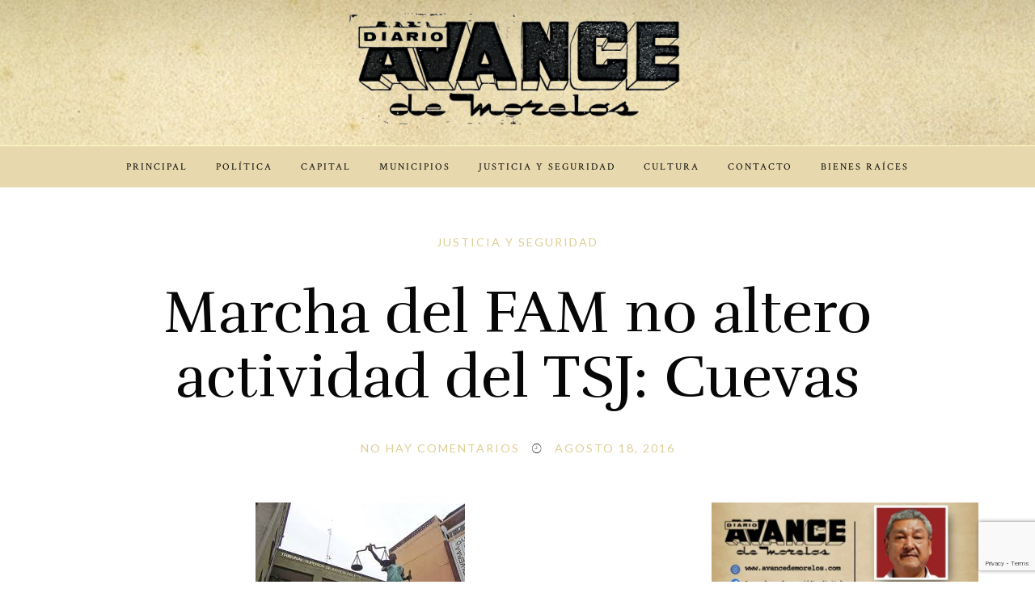

--- FILE ---
content_type: text/html; charset=UTF-8
request_url: https://www.avancedemorelos.com/2016/08/18/marcha-del-fam-no-altero-actividad-del-tsj-cuevas/
body_size: 38350
content:

<!DOCTYPE html>
<!--[if lt IE 7]>      <html class="no-js lt-ie9 lt-ie8 lt-ie7" lang="es"> <![endif]-->
<!--[if IE 7]>         <html class="no-js lt-ie9 lt-ie8" lang="es"> <![endif]-->
<!--[if IE 8]>         <html class="no-js lt-ie9" lang="es"> <![endif]-->
<!--[if gt IE 8]><!--> <html class="no-js" lang="es"> <!--<![endif]-->
<html class="no-js" lang="es">
<head itemscope="itemscope" itemtype="http://schema.org/WebSite">

	<meta charset="UTF-8">
	<meta name="viewport" content="width=device-width, initial-scale=1, maximum-scale=1">

	<title>Marcha del FAM no altero actividad del TSJ: Cuevas &#8211; Avance De Morelos</title><link rel="preload" as="style" href="https://fonts.googleapis.com/css?family=Rufina%3A300%2C400%2C600%2C700%2C400italic%7CCrimson%20Text%3A300%2C400%2C600%2C700%2C400italic%7CCrimson%20Text%3A300%2C400%2C600%2C700%2C400italic%7CLato%3A300%2C400%2C600%2C700%2C400italic%7CLato%3A300%2C400%2C600%2C700%2C400italic&#038;subset=latin%2Clatin-ext%2Ccyrillic%2Ccyrillic-ext%2Cgreek%2Cgreek-ext%2Cvietnamese&#038;display=swap" /><link rel="stylesheet" href="https://fonts.googleapis.com/css?family=Rufina%3A300%2C400%2C600%2C700%2C400italic%7CCrimson%20Text%3A300%2C400%2C600%2C700%2C400italic%7CCrimson%20Text%3A300%2C400%2C600%2C700%2C400italic%7CLato%3A300%2C400%2C600%2C700%2C400italic%7CLato%3A300%2C400%2C600%2C700%2C400italic&#038;subset=latin%2Clatin-ext%2Ccyrillic%2Ccyrillic-ext%2Cgreek%2Cgreek-ext%2Cvietnamese&#038;display=swap" media="print" onload="this.media='all'" /><noscript><link rel="stylesheet" href="https://fonts.googleapis.com/css?family=Rufina%3A300%2C400%2C600%2C700%2C400italic%7CCrimson%20Text%3A300%2C400%2C600%2C700%2C400italic%7CCrimson%20Text%3A300%2C400%2C600%2C700%2C400italic%7CLato%3A300%2C400%2C600%2C700%2C400italic%7CLato%3A300%2C400%2C600%2C700%2C400italic&#038;subset=latin%2Clatin-ext%2Ccyrillic%2Ccyrillic-ext%2Cgreek%2Cgreek-ext%2Cvietnamese&#038;display=swap" /></noscript>
<meta name='robots' content='max-image-preview:large' />
<link rel='dns-prefetch' href='//stats.wp.com' />
<link rel='dns-prefetch' href='//fonts.googleapis.com' />
<link rel='dns-prefetch' href='//v0.wordpress.com' />
<link href='https://fonts.gstatic.com' crossorigin rel='preconnect' />
<link rel="alternate" type="application/rss+xml" title="Avance De Morelos &raquo; Feed" href="https://www.avancedemorelos.com/feed/" />
<link rel="alternate" type="application/rss+xml" title="Avance De Morelos &raquo; Feed de los comentarios" href="https://www.avancedemorelos.com/comments/feed/" />
<link rel="alternate" type="application/rss+xml" title="Avance De Morelos &raquo; Comentario Marcha del FAM no altero actividad del TSJ: Cuevas del feed" href="https://www.avancedemorelos.com/2016/08/18/marcha-del-fam-no-altero-actividad-del-tsj-cuevas/feed/" />
		<!-- This site uses the Google Analytics by MonsterInsights plugin v9.11.0 - Using Analytics tracking - https://www.monsterinsights.com/ -->
		<!-- Nota: MonsterInsights no está actualmente configurado en este sitio. El dueño del sitio necesita identificarse usando su cuenta de Google Analytics en el panel de ajustes de MonsterInsights. -->
					<!-- No tracking code set -->
				<!-- / Google Analytics by MonsterInsights -->
		<style type="text/css">
img.wp-smiley,
img.emoji {
	display: inline !important;
	border: none !important;
	box-shadow: none !important;
	height: 1em !important;
	width: 1em !important;
	margin: 0 0.07em !important;
	vertical-align: -0.1em !important;
	background: none !important;
	padding: 0 !important;
}
</style>
	<link rel='stylesheet' id='wp-block-library-css' href='https://www.avancedemorelos.com/wp-includes/css/dist/block-library/style.min.css?ver=6.2.8' type='text/css' media='all' />
<style id='wp-block-library-inline-css' type='text/css'>
.has-text-align-justify{text-align:justify;}
</style>
<link rel='stylesheet' id='jetpack-videopress-video-block-view-css' href='https://www.avancedemorelos.com/wp-content/plugins/jetpack/jetpack_vendor/automattic/jetpack-videopress/build/block-editor/blocks/video/view.css?minify=false&#038;ver=317afd605f368082816f' type='text/css' media='all' />
<link rel='stylesheet' id='mediaelement-css' href='https://www.avancedemorelos.com/wp-includes/js/mediaelement/mediaelementplayer-legacy.min.css?ver=4.2.17' type='text/css' media='all' />
<link rel='stylesheet' id='wp-mediaelement-css' href='https://www.avancedemorelos.com/wp-includes/js/mediaelement/wp-mediaelement.min.css?ver=6.2.8' type='text/css' media='all' />
<link rel='stylesheet' id='classic-theme-styles-css' href='https://www.avancedemorelos.com/wp-includes/css/classic-themes.min.css?ver=6.2.8' type='text/css' media='all' />
<style id='global-styles-inline-css' type='text/css'>
body{--wp--preset--color--black: #000000;--wp--preset--color--cyan-bluish-gray: #abb8c3;--wp--preset--color--white: #ffffff;--wp--preset--color--pale-pink: #f78da7;--wp--preset--color--vivid-red: #cf2e2e;--wp--preset--color--luminous-vivid-orange: #ff6900;--wp--preset--color--luminous-vivid-amber: #fcb900;--wp--preset--color--light-green-cyan: #7bdcb5;--wp--preset--color--vivid-green-cyan: #00d084;--wp--preset--color--pale-cyan-blue: #8ed1fc;--wp--preset--color--vivid-cyan-blue: #0693e3;--wp--preset--color--vivid-purple: #9b51e0;--wp--preset--gradient--vivid-cyan-blue-to-vivid-purple: linear-gradient(135deg,rgba(6,147,227,1) 0%,rgb(155,81,224) 100%);--wp--preset--gradient--light-green-cyan-to-vivid-green-cyan: linear-gradient(135deg,rgb(122,220,180) 0%,rgb(0,208,130) 100%);--wp--preset--gradient--luminous-vivid-amber-to-luminous-vivid-orange: linear-gradient(135deg,rgba(252,185,0,1) 0%,rgba(255,105,0,1) 100%);--wp--preset--gradient--luminous-vivid-orange-to-vivid-red: linear-gradient(135deg,rgba(255,105,0,1) 0%,rgb(207,46,46) 100%);--wp--preset--gradient--very-light-gray-to-cyan-bluish-gray: linear-gradient(135deg,rgb(238,238,238) 0%,rgb(169,184,195) 100%);--wp--preset--gradient--cool-to-warm-spectrum: linear-gradient(135deg,rgb(74,234,220) 0%,rgb(151,120,209) 20%,rgb(207,42,186) 40%,rgb(238,44,130) 60%,rgb(251,105,98) 80%,rgb(254,248,76) 100%);--wp--preset--gradient--blush-light-purple: linear-gradient(135deg,rgb(255,206,236) 0%,rgb(152,150,240) 100%);--wp--preset--gradient--blush-bordeaux: linear-gradient(135deg,rgb(254,205,165) 0%,rgb(254,45,45) 50%,rgb(107,0,62) 100%);--wp--preset--gradient--luminous-dusk: linear-gradient(135deg,rgb(255,203,112) 0%,rgb(199,81,192) 50%,rgb(65,88,208) 100%);--wp--preset--gradient--pale-ocean: linear-gradient(135deg,rgb(255,245,203) 0%,rgb(182,227,212) 50%,rgb(51,167,181) 100%);--wp--preset--gradient--electric-grass: linear-gradient(135deg,rgb(202,248,128) 0%,rgb(113,206,126) 100%);--wp--preset--gradient--midnight: linear-gradient(135deg,rgb(2,3,129) 0%,rgb(40,116,252) 100%);--wp--preset--duotone--dark-grayscale: url('#wp-duotone-dark-grayscale');--wp--preset--duotone--grayscale: url('#wp-duotone-grayscale');--wp--preset--duotone--purple-yellow: url('#wp-duotone-purple-yellow');--wp--preset--duotone--blue-red: url('#wp-duotone-blue-red');--wp--preset--duotone--midnight: url('#wp-duotone-midnight');--wp--preset--duotone--magenta-yellow: url('#wp-duotone-magenta-yellow');--wp--preset--duotone--purple-green: url('#wp-duotone-purple-green');--wp--preset--duotone--blue-orange: url('#wp-duotone-blue-orange');--wp--preset--font-size--small: 13px;--wp--preset--font-size--medium: 20px;--wp--preset--font-size--large: 36px;--wp--preset--font-size--x-large: 42px;--wp--preset--spacing--20: 0.44rem;--wp--preset--spacing--30: 0.67rem;--wp--preset--spacing--40: 1rem;--wp--preset--spacing--50: 1.5rem;--wp--preset--spacing--60: 2.25rem;--wp--preset--spacing--70: 3.38rem;--wp--preset--spacing--80: 5.06rem;--wp--preset--shadow--natural: 6px 6px 9px rgba(0, 0, 0, 0.2);--wp--preset--shadow--deep: 12px 12px 50px rgba(0, 0, 0, 0.4);--wp--preset--shadow--sharp: 6px 6px 0px rgba(0, 0, 0, 0.2);--wp--preset--shadow--outlined: 6px 6px 0px -3px rgba(255, 255, 255, 1), 6px 6px rgba(0, 0, 0, 1);--wp--preset--shadow--crisp: 6px 6px 0px rgba(0, 0, 0, 1);}:where(.is-layout-flex){gap: 0.5em;}body .is-layout-flow > .alignleft{float: left;margin-inline-start: 0;margin-inline-end: 2em;}body .is-layout-flow > .alignright{float: right;margin-inline-start: 2em;margin-inline-end: 0;}body .is-layout-flow > .aligncenter{margin-left: auto !important;margin-right: auto !important;}body .is-layout-constrained > .alignleft{float: left;margin-inline-start: 0;margin-inline-end: 2em;}body .is-layout-constrained > .alignright{float: right;margin-inline-start: 2em;margin-inline-end: 0;}body .is-layout-constrained > .aligncenter{margin-left: auto !important;margin-right: auto !important;}body .is-layout-constrained > :where(:not(.alignleft):not(.alignright):not(.alignfull)){max-width: var(--wp--style--global--content-size);margin-left: auto !important;margin-right: auto !important;}body .is-layout-constrained > .alignwide{max-width: var(--wp--style--global--wide-size);}body .is-layout-flex{display: flex;}body .is-layout-flex{flex-wrap: wrap;align-items: center;}body .is-layout-flex > *{margin: 0;}:where(.wp-block-columns.is-layout-flex){gap: 2em;}.has-black-color{color: var(--wp--preset--color--black) !important;}.has-cyan-bluish-gray-color{color: var(--wp--preset--color--cyan-bluish-gray) !important;}.has-white-color{color: var(--wp--preset--color--white) !important;}.has-pale-pink-color{color: var(--wp--preset--color--pale-pink) !important;}.has-vivid-red-color{color: var(--wp--preset--color--vivid-red) !important;}.has-luminous-vivid-orange-color{color: var(--wp--preset--color--luminous-vivid-orange) !important;}.has-luminous-vivid-amber-color{color: var(--wp--preset--color--luminous-vivid-amber) !important;}.has-light-green-cyan-color{color: var(--wp--preset--color--light-green-cyan) !important;}.has-vivid-green-cyan-color{color: var(--wp--preset--color--vivid-green-cyan) !important;}.has-pale-cyan-blue-color{color: var(--wp--preset--color--pale-cyan-blue) !important;}.has-vivid-cyan-blue-color{color: var(--wp--preset--color--vivid-cyan-blue) !important;}.has-vivid-purple-color{color: var(--wp--preset--color--vivid-purple) !important;}.has-black-background-color{background-color: var(--wp--preset--color--black) !important;}.has-cyan-bluish-gray-background-color{background-color: var(--wp--preset--color--cyan-bluish-gray) !important;}.has-white-background-color{background-color: var(--wp--preset--color--white) !important;}.has-pale-pink-background-color{background-color: var(--wp--preset--color--pale-pink) !important;}.has-vivid-red-background-color{background-color: var(--wp--preset--color--vivid-red) !important;}.has-luminous-vivid-orange-background-color{background-color: var(--wp--preset--color--luminous-vivid-orange) !important;}.has-luminous-vivid-amber-background-color{background-color: var(--wp--preset--color--luminous-vivid-amber) !important;}.has-light-green-cyan-background-color{background-color: var(--wp--preset--color--light-green-cyan) !important;}.has-vivid-green-cyan-background-color{background-color: var(--wp--preset--color--vivid-green-cyan) !important;}.has-pale-cyan-blue-background-color{background-color: var(--wp--preset--color--pale-cyan-blue) !important;}.has-vivid-cyan-blue-background-color{background-color: var(--wp--preset--color--vivid-cyan-blue) !important;}.has-vivid-purple-background-color{background-color: var(--wp--preset--color--vivid-purple) !important;}.has-black-border-color{border-color: var(--wp--preset--color--black) !important;}.has-cyan-bluish-gray-border-color{border-color: var(--wp--preset--color--cyan-bluish-gray) !important;}.has-white-border-color{border-color: var(--wp--preset--color--white) !important;}.has-pale-pink-border-color{border-color: var(--wp--preset--color--pale-pink) !important;}.has-vivid-red-border-color{border-color: var(--wp--preset--color--vivid-red) !important;}.has-luminous-vivid-orange-border-color{border-color: var(--wp--preset--color--luminous-vivid-orange) !important;}.has-luminous-vivid-amber-border-color{border-color: var(--wp--preset--color--luminous-vivid-amber) !important;}.has-light-green-cyan-border-color{border-color: var(--wp--preset--color--light-green-cyan) !important;}.has-vivid-green-cyan-border-color{border-color: var(--wp--preset--color--vivid-green-cyan) !important;}.has-pale-cyan-blue-border-color{border-color: var(--wp--preset--color--pale-cyan-blue) !important;}.has-vivid-cyan-blue-border-color{border-color: var(--wp--preset--color--vivid-cyan-blue) !important;}.has-vivid-purple-border-color{border-color: var(--wp--preset--color--vivid-purple) !important;}.has-vivid-cyan-blue-to-vivid-purple-gradient-background{background: var(--wp--preset--gradient--vivid-cyan-blue-to-vivid-purple) !important;}.has-light-green-cyan-to-vivid-green-cyan-gradient-background{background: var(--wp--preset--gradient--light-green-cyan-to-vivid-green-cyan) !important;}.has-luminous-vivid-amber-to-luminous-vivid-orange-gradient-background{background: var(--wp--preset--gradient--luminous-vivid-amber-to-luminous-vivid-orange) !important;}.has-luminous-vivid-orange-to-vivid-red-gradient-background{background: var(--wp--preset--gradient--luminous-vivid-orange-to-vivid-red) !important;}.has-very-light-gray-to-cyan-bluish-gray-gradient-background{background: var(--wp--preset--gradient--very-light-gray-to-cyan-bluish-gray) !important;}.has-cool-to-warm-spectrum-gradient-background{background: var(--wp--preset--gradient--cool-to-warm-spectrum) !important;}.has-blush-light-purple-gradient-background{background: var(--wp--preset--gradient--blush-light-purple) !important;}.has-blush-bordeaux-gradient-background{background: var(--wp--preset--gradient--blush-bordeaux) !important;}.has-luminous-dusk-gradient-background{background: var(--wp--preset--gradient--luminous-dusk) !important;}.has-pale-ocean-gradient-background{background: var(--wp--preset--gradient--pale-ocean) !important;}.has-electric-grass-gradient-background{background: var(--wp--preset--gradient--electric-grass) !important;}.has-midnight-gradient-background{background: var(--wp--preset--gradient--midnight) !important;}.has-small-font-size{font-size: var(--wp--preset--font-size--small) !important;}.has-medium-font-size{font-size: var(--wp--preset--font-size--medium) !important;}.has-large-font-size{font-size: var(--wp--preset--font-size--large) !important;}.has-x-large-font-size{font-size: var(--wp--preset--font-size--x-large) !important;}
.wp-block-navigation a:where(:not(.wp-element-button)){color: inherit;}
:where(.wp-block-columns.is-layout-flex){gap: 2em;}
.wp-block-pullquote{font-size: 1.5em;line-height: 1.6;}
</style>
<link rel='stylesheet' id='contact-form-7-css' href='https://www.avancedemorelos.com/wp-content/plugins/contact-form-7/includes/css/styles.css?ver=5.7.7' type='text/css' media='all' />
<link rel='stylesheet' id='sswp__public_css-css' href='https://www.avancedemorelos.com/wp-content/plugins/sharpspring-connector/css/public.css?ver=6.2.8' type='text/css' media='all' />
<link rel='stylesheet' id='zilla-likes-css' href='https://www.avancedemorelos.com/wp-content/plugins/zilla-likes/styles/zilla-likes.css?ver=6.2.8' type='text/css' media='all' />
<link rel='stylesheet' id='font-awesome-css' href='https://www.avancedemorelos.com/wp-content/themes/applique/assets/css/font-awesome.min.css?ver=4.4.0' type='text/css' media='all' />
<link rel='stylesheet' id='ionicons-css' href='https://www.avancedemorelos.com/wp-content/themes/applique/assets/css/ionicons.min.css?ver=2.0.1' type='text/css' media='all' />
<link rel='stylesheet' id='OwlCarousel-css' href='https://www.avancedemorelos.com/wp-content/themes/applique/assets/css/owl.carousel.min.css?ver=2.0.0' type='text/css' media='all' />
<link rel='stylesheet' id='PageLoader-css' href='https://www.avancedemorelos.com/wp-content/themes/applique/assets/css/page-loader.min.css?ver=2.0.0' type='text/css' media='all' />
<link rel='stylesheet' id='df-layout-css' href='https://www.avancedemorelos.com/wp-content/themes/applique/assets/css/layout.min.css?ver=1.5.1' type='text/css' media='all' />

<link rel='stylesheet' id='social-logos-css' href='https://www.avancedemorelos.com/wp-content/plugins/jetpack/_inc/social-logos/social-logos.min.css?ver=12.1.2' type='text/css' media='all' />
<link rel='stylesheet' id='jetpack_css-css' href='https://www.avancedemorelos.com/wp-content/plugins/jetpack/css/jetpack.css?ver=12.1.2' type='text/css' media='all' />
<script type='text/javascript' src='https://www.avancedemorelos.com/wp-includes/js/jquery/jquery.min.js?ver=3.6.4' id='jquery-core-js'></script>
<script type='text/javascript' src='https://www.avancedemorelos.com/wp-includes/js/jquery/jquery-migrate.min.js?ver=3.4.0' id='jquery-migrate-js'></script>
<script type='text/javascript' id='zilla-likes-js-extra'>
/* <![CDATA[ */
var zilla_likes = {"ajaxurl":"https:\/\/www.avancedemorelos.com\/wp-admin\/admin-ajax.php"};
/* ]]> */
</script>
<script type='text/javascript' src='https://www.avancedemorelos.com/wp-content/plugins/zilla-likes/scripts/zilla-likes.js?ver=6.2.8' id='zilla-likes-js'></script>
<link rel="https://api.w.org/" href="https://www.avancedemorelos.com/wp-json/" /><link rel="alternate" type="application/json" href="https://www.avancedemorelos.com/wp-json/wp/v2/posts/1347" /><link rel="EditURI" type="application/rsd+xml" title="RSD" href="https://www.avancedemorelos.com/xmlrpc.php?rsd" />
<link rel="wlwmanifest" type="application/wlwmanifest+xml" href="https://www.avancedemorelos.com/wp-includes/wlwmanifest.xml" />
<meta name="generator" content="WordPress 6.2.8" />
<link rel="canonical" href="https://www.avancedemorelos.com/2016/08/18/marcha-del-fam-no-altero-actividad-del-tsj-cuevas/" />
<link rel='shortlink' href='https://wp.me/p7H7su-lJ' />
<link rel="alternate" type="application/json+oembed" href="https://www.avancedemorelos.com/wp-json/oembed/1.0/embed?url=https%3A%2F%2Fwww.avancedemorelos.com%2F2016%2F08%2F18%2Fmarcha-del-fam-no-altero-actividad-del-tsj-cuevas%2F" />
<link rel="alternate" type="text/xml+oembed" href="https://www.avancedemorelos.com/wp-json/oembed/1.0/embed?url=https%3A%2F%2Fwww.avancedemorelos.com%2F2016%2F08%2F18%2Fmarcha-del-fam-no-altero-actividad-del-tsj-cuevas%2F&#038;format=xml" />
	<style>img#wpstats{display:none}</style>
		<script type="text/javascript">var ajaxurl = 'https://www.avancedemorelos.com/wp-admin/admin-ajax.php';</script>
<!-- Jetpack Open Graph Tags -->
<meta property="og:type" content="article" />
<meta property="og:title" content="Marcha del FAM no altero actividad del TSJ: Cuevas" />
<meta property="og:url" content="https://www.avancedemorelos.com/2016/08/18/marcha-del-fam-no-altero-actividad-del-tsj-cuevas/" />
<meta property="og:description" content="Las movilizaciones y marchas que se han desarrollado en diferentes puntos del Estado y particularmente en la ciudad de Cuernavaca, en los dos últimos días, no han afectado la operación habitual del…" />
<meta property="article:published_time" content="2016-08-19T03:45:22+00:00" />
<meta property="article:modified_time" content="2016-08-19T03:45:22+00:00" />
<meta property="og:site_name" content="Avance De Morelos" />
<meta property="og:image" content="https://s0.wp.com/i/blank.jpg" />
<meta property="og:image:alt" content="" />
<meta property="og:locale" content="es_ES" />
<meta name="twitter:text:title" content="Marcha del FAM no altero actividad del TSJ: Cuevas" />
<meta name="twitter:image" content="https://www.avancedemorelos.com/wp-content/uploads/2016/08/tsj.jpg?w=144" />
<meta name="twitter:image:alt" content="Frente Amplio" />
<meta name="twitter:card" content="summary" />

<!-- End Jetpack Open Graph Tags -->
<link rel="icon" href="https://www.avancedemorelos.com/wp-content/uploads/2022/09/received_759638598709116-1-80x80.jpeg" sizes="32x32" />
<link rel="icon" href="https://www.avancedemorelos.com/wp-content/uploads/2022/09/received_759638598709116-1.jpeg" sizes="192x192" />
<link rel="apple-touch-icon" href="https://www.avancedemorelos.com/wp-content/uploads/2022/09/received_759638598709116-1.jpeg" />
<meta name="msapplication-TileImage" content="https://www.avancedemorelos.com/wp-content/uploads/2022/09/received_759638598709116-1.jpeg" />
<style type="text/css" id="wp-custom-css">/*
Te damos la bienvenida a CSS personalizado

Para saber cómo funciona, ve a http://wp.me/PEmnE-Bt
*/
.blog-widget-area .widget {
	padding: 0;
	position: relative;
	margin: 20px 0;
}

body, html {
	font-size: 19px;
}</style><style id="df-custom-css" type="text/css">.site-branding img{height:150px;}.site-branding{padding-top:10px;padding-bottom:20px;border-color:#fffcc1;background-image:url(http://www.avancedemorelos.com/wp-content/uploads/2016/07/Vintage-Fondo-Avance-De-Morelos.jpg);background-repeat:no-repeat;background-position:left;background-size:auto;background-attachment:fixed;}#masthead .nav-wrapper-inner,.df-mobile-menu,.df-mobile-menu .inner-wrapper{background:#e7d8ad;}.df-menu-content .content-wrap{background:#e7d8ad;opacity:.95;}#masthead .nav > li > a,.df-mobile-menu .col-right a,.df-mobile-menu .nav > li > a,.df-mobile-menu .df-social-connect a,#masthead .sticky-btp .scroll-top i{color:#000000;}.df-mobile-menu .df-top,.df-mobile-menu .df-middle,.df-mobile-menu .df-bottom{border-color:#000000;}#masthead .nav > li:hover > a,#masthead .sticky-btp .scroll-top:hover i{color:#ffffff;}.df-header-inner ul.nav .menu-item > a::after{background:#ffffff;}@media only screen and ( max-width:768px ){.df-mobile-menu .btnshow,.nav .menu-item .sub-menu .menu-item a{color:#000000;}}.nav li .sub-menu{background:#e7d8ad;}.nav .sub-menu > li > a,.df-mobile-menu .nav .sub-menu > li > a{color:#000000;}.nav .sub-menu > li:hover > a{color:#ffffff;background:#ddce95;}.nav .menu-item-has-children .sub-menu,.nav .menu-item .sub-menu .menu-item a{border-color:#ffffff;}.nav .menu-item{text-transform:uppercase;}.df-foot-logo img{height:70px;}.df-footer-bottom{padding-bottom:01px;border-color:#fff9f3;}.df-footer-bottom{background:#e7d8b0;}.df-footer-bottom,.df-footer-bottom a,.df-footer-bottom p{color:#070707;}.df-footer-bottom a:hover{color:#ffffff;}.df-footer-bottom .main-navigation .nav a::after{background:#ffffff;}h1,h2,h3,h4,h5,h6,.widget h4,.display-1,.display-2,.display-3,.display-4,blockquote,.dropcap:first-letter,.df-floating-search-form .label-text{font-family:Rufina,Georgia,Times,serif;font-weight:400;}body{font-family:Crimson Text,Georgia,Times,serif;font-weight:400;}.main-navigation{font-family:Crimson Text,Georgia,Times,serif;font-weight:400;}.df-post-on,.df-single-category,.df-postmeta span,.df-page-subtitle,.df-header span,.featured-area,.post_tag a,.widget_calendar caption,.widget_calendar tfoot a,.widget_recent_entries .post-date,.df_separator a.link,.df-social-connect .social-text,.site-footer .df-misc-section .df-misc-text,.related-post-content .entry-terms a,.df-banner-widget span,.df-misc-section{font-family:Lato,Georgia,Times,serif;font-weight:400;}.df-pagination,.button,button,input[type="submit"],input[type="reset"],input[type="button"],.widget_tag_cloud a,.woocommerce #respond input#submit,.woocommerce a.button,.woocommerce button.button,.woocommerce input.button,.woocommerce ul.products li.product .onsale,.woocommerce span.onsale,.woocommerce-cart table.cart td.actions .coupon .input-text{font-family:Lato,Georgia,Times,serif;font-weight:400;}.df_separator a.link,.widget_text a,.df-content a,.entry-content a,.df-single-category a,.df-post-on a,.df-postmeta .comment-permalink,.author-content .author-social a,.df-pagination.df-single-paging .text-content a .more-article,.related-post-content .entry-terms a,.comment-head .reply a,.comment-head .edit a,.comments-area a,.logged-in-as a,.widget_categories li a,.widget td a,.widget .related-post-content .entry-terms a,.widget_archive a,.widget_meta li a,.widget_pages li a,.widget_recent_comments .recentcomments a,.widget_zilla_likes_widget li a,.widget_rss a,.widget_nav_menu li a,.about-widget a{color:#ddce95;}input:focus,select:focus,textarea:focus,input:hover,select:hover,textarea:hover{border-color:#ddce95;}.woocommerce ul.products li.product .price ins .amount,.woocommerce ul.products li.product .added_to_cart,.woocommerce div.product p.price ins,.woocommerce div.product span.price,.woocommerce.widget_products .product_list_widget a,.woocommerce ul.product_list_widget li ins span,.widget_product_tag_cloud  .tagcloud a,.woocommerce ul.cart_list li a,.woocommerce ul.product_list_widget li a,.widget_product_categories .product-categories a{color:#ddce95;}.woocommerce .widget_price_filter .ui-slider .ui-slider-range,.woocommerce .widget_price_filter .ui-slider .ui-slider-handle{background-color:#ddce95;}h1 a:focus,h2 a:focus,h3 a:focus,h4 a:focus,h5 a:focus,h6 a:focus,.widget_text a:hover,h1 a:hover,h2 a:hover,h3 a:hover,h4 a:hover,h5 a:hover,h6 a:hover,.entry-content a:hover,.df-single-category a:hover,.df-content a:hover,.df-post-on a:hover,.df-postmeta .comment-permalink:hover,.author-content .author-social a:hover,.df-pagination.df-single-paging .text-content a:hover .more-article,.related-post-content .entry-terms a:hover,.comment-head .reply a:hover,.comment-head .edit a:hover,.comments-area .comment-author a:hover,.comments-area a:hover,.logged-in-as a:hover,.widget_categories li a:hover,.widget td a:hover,.widget .related-post-content .entry-terms a:hover,.widget_archive a:hover,.widget_meta li a:hover,.widget_pages li a:hover,.widget_recent_comments .recentcomments a:hover,.widget_recent_entries li a:hover,.widget_zilla_likes_widget li a:hover,.widget_rss a:hover,.widget_nav_menu li a:hover,.df-misc-search:hover,.df-misc-mail:hover,.df-misc-archive:hover,.about-widget a:hover,.author-name:hover a,.comment-author:hover a,.related-title:hover a,.custom-archive h4:hover a,.df-single-paging h4:hover a{color:#dda42a;}.woocommerce.widget_products .product_list_widget a:hover,.widget_product_tag_cloud  .tagcloud a:hover,.woocommerce ul.cart_list li a:hover,.woocommerce ul.product_list_widget li a:hover,.widget_product_categories .product-categories a:hover{color:#dda42a;}h1,h2,h3,h4,h5,h6,blockquote,h1 a,h2 a,h3 a,h4 a,h5 a,h6 a,.df-related-post .related-post-title,.df-related-post .related-title,.comment-reply-title,.widget_recent_entries li a,.df-content h2 a,.author-name a,.comment-author a,.related-title a,.custom-archive h4 a,.df-single-paging h4 a{color:#070707;}p,table,li,dl,address,label,.widget_text,.df-floating-subscription,.df-floating-subscription p{color:#444444;}.df-header-title:not(.df-add_image) .df-header span,.df-postmeta .df-share,.df-post-meta,.df-page-subtitle,.df-social-connect a,.df-misc-section a,.like-btn a,.df-share li a,.df-single-paging .prev-article,.df-comments-meta,.comment-head .comment-published,.widget.quote-widget strong,.widget.widget_recent_entries .post-date,.widget_zilla_likes_widget .zilla-likes-count,.widget_rss .rss-date,.recent-big-widget .df-post-on,.about-widget ul a .fa-facebook,.about-widget ul a .fa-twitter,.about-widget ul a .fa-google-plus,.about-widget ul a .fa-pinterest,.about-widget ul a .fa-instagram,.about-widget ul a .fa-heart,.about-widget ul a .fa-rss{color:#444444;}.df-postmeta,.widget h4,.recent-big-widget .separator,.df-skin-light .widget > h4:before,.df-skin-light .df-sidebar .widget h4:before,.df-skin-light .sticky-sidebar,.df-skin-light .widget li,.df-skin-boxed .type-post.df-list .df-inner-posts,.df-skin-boxed .type-page.df-list .df-inner-posts,.df-skin-boxed .type-post .grid-wrapper,.df-skin-boxed .type-page .grid-wrapper,.df-skin-boxed .type-page.df-list,.df-skin-boxed .type-post.df-list,.df-skin-boxed .df-sidebar .widget:not(.banner-widget):not(.category-widget):not(.recent-big-widget),.df-skin-boxed .type-post,.df-skin-boxed .type-page,.df-pagenav div > a,.df-skin-boxed .type-post.df-standard .df-postmeta-wrapper,.df-skin-boxed .type-page.df-standard .df-postmeta-wrapper,.df-skin-boxed .type-post.df-standard .entry-content,.df-skin-boxed .type-page.df-standard .entry-content,.df-skin-boxed .type-post.df-standard:not(.sticky) .df-post-title,.df-skin-boxed .type-page .grid-wrapper,.df-skin-boxed .type-page[class*='col-md-'] .df-postmeta-wrapper,.df-skin-boxed .type-post.df-standard .df-affiliate,.df-skin-boxed .type-page.df-standard .df-affiliate,.df-skin-boxed .df-sidebar .recent-big-widget .ver2,.df-skin-boxed .type-page:not(.df-standard):not(.df-list) .df-postmeta-wrapper,.df-skin-boxed .df-inner-posts,.df-skin-boxed .type-page.df-list-full .row,.df-skin-boxed .type-post.df-list-full .row,.woocommerce div.product .woocommerce-tabs ul.tabs li.active a::after,.woocommerce .woocommerce-info{border-color:#e5e5e5;}.df-skin-boxed .type-page.df-list-full .df-postmeta-wrapper,.df-skin-boxed .type-post.df-list-full .df-postmeta-wrapper{border-color:#e5e5e5!important;}svg{stroke:#e5e5e5;}.column-12 .recent-big-widget .df-single-category:after,.column-12 .recent-big-widget .df-post-on:after,.column-2 .col-md-8 .recent-big-widget .df-single-category:after,.column-2 .col-md-8 .recent-big-widget .df-post-on:after{background-color:#e5e5e5;}.button,input[type="submit"],input[type="reset"],input[type="button"]{background:#e7d8ad;border:#e7d8ad;}.button:hover,input[type="submit"]:hover,input[type="reset"]:hover,input[type="button"]:hover{background:#e7d8ad;border:#e7d8ad;color:#e7d8ad;}.woocommerce .product .button,.woocommerce #review_form #respond .form-submit input,.woocommerce .cart .button,.woocommerce .cart input.button,.woocommerce .wc-proceed-to-checkout a.button.alt,.woocommerce a.button.wc-backward,.woocommerce a.button.wc-forward,.woocommerce #payment #place_order,.woocommerce-page #payment #place_order,.woocommerce-account .order-actions a,.page.woocommerce-checkout .woocommerce form .form-row .button,.page.woocommerce-cart .woocommerce-shipping-calculator .shipping-calculator-form p .button,.woocommerce .widget_price_filter .price_slider_amount .button,.page.woocommerce-account .edit-account .button{background:#e7d8ad;border:#e7d8ad;}.woocommerce .product .button:hover,.woocommerce #respond input#submit:hover,.woocommerce a.button:hover,.woocommerce button.button:hover,.woocommerce input.button:hover,.woocommerce .cart .button:hover,.woocommerce .cart input.button:hover,.woocommerce .wc-proceed-to-checkout:hover a.button.alt,.woocommerce #payment #place_order:hover,.woocommerce-page #payment #place_order:hover,.page.woocommerce-checkout .woocommerce form .form-row .button:hover,.page.woocommerce-cart .woocommerce-shipping-calculator .shipping-calculator-form button.button:hover,.woocommerce .widget_price_filter .price_slider_amount .button:hover,.page.woocommerce-account .edit-account .button:hover{background:#e7d8ad;border:#e7d8ad;color:#e7d8ad;}.woocommerce .product button.single_add_to_cart_button{background:#e7d8ad;border:#e7d8ad;}.woocommerce .product button.single_add_to_cart_button:hover{background:#e7d8ad;border:#e7d8ad;color:#e7d8ad;}.button.outline,button.outline,input[type="submit"].outline,input[type="reset"].outline,input[type="button"].outline,.df-pagenav div > a,.df-page-numbers ul > li > .page-numbers,.df-page-numbers ul > li > .page-numbers.dots,.df-page-numbers ul > li > .page-numbers.dots:hover,.df-page-numbers ul > li > .page-numbers.dots:focus,.widget_tag_cloud a,.single .post_tag a{border-color:#dd9933;color:#e7d8ad;}.button.outline:hover,button.outline:hover,input[type="submit"].outline:hover,input[type="reset"].outline:hover,input[type="button"].outline:hover,.df-pagenav div > a:hover,.df-pagenav div > a:focus,.df-page-numbers ul > li > .page-numbers.current,.df-page-numbers ul > li > .page-numbers.current:hover,.df-page-numbers ul > li > .page-numbers.current:focus,.df-page-numbers ul > li > .page-numbers:hover,.df-page-numbers ul > li > .page-numbers:focus,.widget_tag_cloud a:hover,.single .post_tag a:hover,.df-content-pagination span.button:not(.none){background:#e7d8ad;border-color:#e7d8ad;color:#dd9933;}.df-pagenav .nav-next i,.df-pagenav .nav-prev i{border-color:#dd9933;}.df-page-numbers .next i,.df-page-numbers .prev i{border-color:#dd9933;}.woocommerce nav.woocommerce-pagination ul,.woocommerce nav.woocommerce-pagination ul li,.woocommerce nav.woocommerce-pagination ul li a{border-color:#dd9933;color:#e7d8ad;}.woocommerce nav.woocommerce-pagination ul li a:focus,.woocommerce nav.woocommerce-pagination ul li a:hover,.woocommerce nav.woocommerce-pagination ul li span.current{background:#e7d8ad;border-color:#e7d8ad;color:#dd9933;}.widget h4,.recent-big-widget h3{color:#070707;}.ajax_loader{background:#FFFFFF;}.featured-area h1{font-style:normal;text-transform:italic;}</style>
<!-- Custom CSS -->
<style type="text/css">.dropcap:first-letter {
    font-weight: 400 !important;
}

.df-floating-subscription .wrap {
    padding-right: 19px;
}

ul.nav.aligncenter {
    letter-spacing: 2px;
}</style>
</head>

<body class="post-template-default single single-post postid-1347 single-format-standard df-skin-bold chrome osx " dir="ltr" itemscope="itemscope" itemtype="http://schema.org/Blog">

	

	<div class="ajax_loader">

		<div class="ajax_loader_1">

			<div class="five_rotating_circles"><div class="spinner-container container1"><div class="circle1" style="background-color:#e7d8ad"></div><div class="circle2" style="background-color:#e7d8ad"></div><div class="circle3" style="background-color:#e7d8ad"></div><div class="circle4" style="background-color:#e7d8ad"></div></div><div class="spinner-container container2"><div class="circle1" style="background-color:#e7d8ad"></div><div class="circle2" style="background-color:#e7d8ad"></div><div class="circle3" style="background-color:#e7d8ad"></div><div class="circle4" style="background-color:#e7d8ad"></div></div><div class="spinner-container container3"><div class="circle1" style="background-color:#e7d8ad"></div><div class="circle2" style="background-color:#e7d8ad"></div><div class="circle3" style="background-color:#e7d8ad"></div><div class="circle4" style="background-color:#e7d8ad"></div></div></div>
		</div>

	</div>


	<div id="wrapper" class="df-wrapper">

		
<div class="df-mobile-menu">
	<div class="inner-wrapper container">
		<div class="df-ham-menu">
			<div class="col-left">
				<a href="#">
					<span class="df-top"></span>
					<span class="df-middle"></span>
					<span class="df-bottom"></span>
				</a>
			</div>
			<div class="col-right">
				<a href="#" class="mobile-subs"><i class="ion-ios-email-outline"></i></a>
				<a href="#" class="mobile-search"><i class="ion-ios-search-strong"></i></a>
			</div>
		</div>
		<div class="df-menu-content">
			<div class="content-wrap">
				

		<div class="main-navigation" role="navigation" itemscope="itemscope" itemtype="http://schema.org/SiteNavigationElement">

		<div class="nav-wrapper-inner ">

			<div class="sticky-logo">
				<a href="https://www.avancedemorelos.com/" class="df-sitename" title="Avance De Morelos" itemprop="headline">

					<img src="http://www.avancedemorelos.com/wp-content/uploads/2016/07/Logo-Transparente-Avance-De-Morelos.png" alt="Avance De Morelos">

				</a>
			</div>

			<div class="container"><ul class="nav aligncenter"><li id="menu-item-481" class="menu-item menu-item-type-custom menu-item-object-custom menu-item-home menu-item-481"><a href="http://www.avancedemorelos.com/">Principal</a></li>
<li id="menu-item-474" class="menu-item menu-item-type-taxonomy menu-item-object-category menu-item-474"><a href="https://www.avancedemorelos.com/category/politica/">Política</a></li>
<li id="menu-item-475" class="menu-item menu-item-type-taxonomy menu-item-object-category menu-item-475"><a href="https://www.avancedemorelos.com/category/capital/">Capital</a></li>
<li id="menu-item-476" class="menu-item menu-item-type-taxonomy menu-item-object-category menu-item-has-children menu-parent-item menu-item-476"><a href="https://www.avancedemorelos.com/category/municipios/">Municipios</a>
<ul class="sub-menu">
	<li id="menu-item-477" class="menu-item menu-item-type-taxonomy menu-item-object-category menu-item-477"><a href="https://www.avancedemorelos.com/category/deportes/">Deportes</a></li>
</ul>
</li>
<li id="menu-item-478" class="menu-item menu-item-type-taxonomy menu-item-object-category current-post-ancestor current-menu-parent current-post-parent menu-item-478"><a href="https://www.avancedemorelos.com/category/justicia/">Justicia y Seguridad</a></li>
<li id="menu-item-480" class="menu-item menu-item-type-taxonomy menu-item-object-category menu-item-has-children menu-parent-item menu-item-480"><a href="https://www.avancedemorelos.com/category/cultura/">Cultura</a>
<ul class="sub-menu">
	<li id="menu-item-479" class="menu-item menu-item-type-taxonomy menu-item-object-category menu-item-479"><a href="https://www.avancedemorelos.com/category/educacion/">Educación</a></li>
	<li id="menu-item-1662" class="menu-item menu-item-type-taxonomy menu-item-object-category menu-item-1662"><a href="https://www.avancedemorelos.com/category/jovenes/">Jóvenes</a></li>
	<li id="menu-item-1663" class="menu-item menu-item-type-taxonomy menu-item-object-category menu-item-1663"><a href="https://www.avancedemorelos.com/category/salud/">Salud</a></li>
	<li id="menu-item-482" class="menu-item menu-item-type-post_type menu-item-object-page menu-item-482"><a href="https://www.avancedemorelos.com/galeria/">Galería</a></li>
</ul>
</li>
<li id="menu-item-483" class="menu-item menu-item-type-post_type menu-item-object-page menu-item-483"><a href="https://www.avancedemorelos.com/contacto/">Contacto</a></li>
<li id="menu-item-26460" class="menu-item menu-item-type-taxonomy menu-item-object-category menu-item-26460"><a href="https://www.avancedemorelos.com/category/capital/bienes-raices/">Bienes Raíces</a></li>
</ul></div>
			<div class="sticky-btp">
				<a class="scroll-top"><i class="ion-ios-arrow-thin-up"></i><i class="ion-ios-arrow-thin-up"></i></a>
			</div>

		</div>

	</div>

				<div class="df-social-connect"><a class="df-facebook" href="https://www.facebook.com/avancedemorelos" target="_blank"><i class="fa fa-facebook"></i><span class="social-text">Facebook</span></a><a class="df-twitter" href="https://twitter.com/AvancedeMorelos" target="_blank"><i class="fa fa-twitter"></i><span class="social-text">Twitter</span></a><a class="df-instagram" href="https://www.instagram.com/avancedemorelos/" target="_blank"><i class="fa fa-instagram"></i><span class="social-text">Instagram</span></a></div>			</div>
		</div>
	</div>
</div>

<div id="masthead" role="banner" itemscope="itemscope" itemtype="http://schema.org/WPHeader">

	<div class="df-header-inner">

		
				<div id="branding" class="site-branding border-bottom aligncenter">

			
				<div class="container">

	<a href="https://www.avancedemorelos.com/" class="df-sitename" title="Avance De Morelos" id="site-title" itemprop="headline">

		<img src="http://www.avancedemorelos.com/wp-content/uploads/2016/07/Logo-Transparente-Avance-De-Morelos.png" alt="Avance De Morelos">

	</a>

</div>

			
		</div>

		
			

		<div class="main-navigation" role="navigation" itemscope="itemscope" itemtype="http://schema.org/SiteNavigationElement">

		<div class="nav-wrapper-inner ">

			<div class="sticky-logo">
				<a href="https://www.avancedemorelos.com/" class="df-sitename" title="Avance De Morelos" itemprop="headline">

					<img src="http://www.avancedemorelos.com/wp-content/uploads/2016/07/Logo-Transparente-Avance-De-Morelos.png" alt="Avance De Morelos">

				</a>
			</div>

			<div class="container"><ul class="nav aligncenter"><li class="menu-item menu-item-type-custom menu-item-object-custom menu-item-home menu-item-481"><a href="http://www.avancedemorelos.com/">Principal</a></li>
<li class="menu-item menu-item-type-taxonomy menu-item-object-category menu-item-474"><a href="https://www.avancedemorelos.com/category/politica/">Política</a></li>
<li class="menu-item menu-item-type-taxonomy menu-item-object-category menu-item-475"><a href="https://www.avancedemorelos.com/category/capital/">Capital</a></li>
<li class="menu-item menu-item-type-taxonomy menu-item-object-category menu-item-has-children menu-parent-item menu-item-476"><a href="https://www.avancedemorelos.com/category/municipios/">Municipios</a>
<ul class="sub-menu">
	<li class="menu-item menu-item-type-taxonomy menu-item-object-category menu-item-477"><a href="https://www.avancedemorelos.com/category/deportes/">Deportes</a></li>
</ul>
</li>
<li class="menu-item menu-item-type-taxonomy menu-item-object-category current-post-ancestor current-menu-parent current-post-parent menu-item-478"><a href="https://www.avancedemorelos.com/category/justicia/">Justicia y Seguridad</a></li>
<li class="menu-item menu-item-type-taxonomy menu-item-object-category menu-item-has-children menu-parent-item menu-item-480"><a href="https://www.avancedemorelos.com/category/cultura/">Cultura</a>
<ul class="sub-menu">
	<li class="menu-item menu-item-type-taxonomy menu-item-object-category menu-item-479"><a href="https://www.avancedemorelos.com/category/educacion/">Educación</a></li>
	<li class="menu-item menu-item-type-taxonomy menu-item-object-category menu-item-1662"><a href="https://www.avancedemorelos.com/category/jovenes/">Jóvenes</a></li>
	<li class="menu-item menu-item-type-taxonomy menu-item-object-category menu-item-1663"><a href="https://www.avancedemorelos.com/category/salud/">Salud</a></li>
	<li class="menu-item menu-item-type-post_type menu-item-object-page menu-item-482"><a href="https://www.avancedemorelos.com/galeria/">Galería</a></li>
</ul>
</li>
<li class="menu-item menu-item-type-post_type menu-item-object-page menu-item-483"><a href="https://www.avancedemorelos.com/contacto/">Contacto</a></li>
<li class="menu-item menu-item-type-taxonomy menu-item-object-category menu-item-26460"><a href="https://www.avancedemorelos.com/category/capital/bienes-raices/">Bienes Raíces</a></li>
</ul></div>
			<div class="sticky-btp">
				<a class="scroll-top"><i class="ion-ios-arrow-thin-up"></i><i class="ion-ios-arrow-thin-up"></i></a>
			</div>

		</div>

	</div>


		
	</div>

	
</div>
					<div class="df-header-title aligncenter"><div class="container"><div class="df-single-category"><span class="entry-terms category" itemprop="articleSection"><a href="https://www.avancedemorelos.com/category/justicia/" rel="category tag">Justicia y Seguridad</a></span></div><div class="df-header"><h1 class="entry-title display-1" itemprop="headline">Marcha del FAM no altero actividad del TSJ: Cuevas</h1></div><div class="df-post-on"><span itemtype="http://schema.org/Comment" itemscope="itemscope" itemprop="comment"><a class="comment-permalink perma" href="https://www.avancedemorelos.com/2016/08/18/marcha-del-fam-no-altero-actividad-del-tsj-cuevas/#respond" itemprop="url">No hay comentarios</a></span> <i class="ion-ios-clock-outline"></i> <time class="entry-published updated" datetime="2016-08-18T22:45:22-05:00" title="jueves, agosto 18, 2016, 10:45 pm"><a href="https://www.avancedemorelos.com/2016/08/18/"><meta itemprop="datePublished" content="agosto 18, 2016">agosto 18, 2016</a></time></div></div></div>		
		
	
	<div id="content-wrap">

		<div class="main-sidebar-container container">

			<div class="row">

								<div id="df-content" class="df-content col-md-8" role="main">

					
						<div class="">

							
								
									
										
<div id="post-1347" class="post-1347 post type-post status-publish format-standard has-post-thumbnail hentry category-justicia tag-tsj" itemscope="itemscope" itemtype="http://schema.org/BlogPosting" itemprop="blogPost" role="article">

	
		
			<div class="featured-media  "><img width="259" height="194" src="https://www.avancedemorelos.com/wp-content/uploads/2016/08/tsj.jpg" class="attachment-full size-full wp-post-image" alt="Frente Amplio" decoding="async" /></div>
		
				<div class="entry-content" itemprop="articleBody">

			
			<p style="text-align: justify;">Las movilizaciones y marchas que se han desarrollado en diferentes puntos del Estado y particularmente en la ciudad de Cuernavaca, en los dos últimos días, no han afectado la operación habitual del Tribunal Superior de Justicia, afirmó la magistrada presidenta, Carmen Verónica Cuevas López.</p>
<p style="text-align: justify;">«El Tribunal funciona con absoluta normalidad, los operadores del sistema de administración de justicia tienen claro el compromiso de atención para con los justiciables», aseguró la magistrada.</p>
<p style="text-align: justify;">Al reiterar su respeto absoluto al derecho a la libre manifestación de las ideas, consagrado en la Constitución, Carmen Cuevas, subrayó que todas las audiencias programadas en los Juzgados de Cuernavaca, Jojutla y Cuautla, se han desahogado oportuna y puntualmente, pese a las movilizaciones que se han registrado.</p>
<p style="text-align: justify;">Confirmó que la presencia de manifestantes en las inmediaciones de la sede del Poder Judicial del Estado de Morelos, se ha desarrollado de forma pacífica y sin entorpecer accesos al edificio y el libre tránsito de las personas que acuden a las diligencias.</p>
<p style="text-align: justify;">Señaló que en los próximos días, se llevarán a cabo los eventos programados para este mes de agosto en las instalaciones del TSJ, mismos que no sufrirán cambios o ajustes, ya que recalcó que la marcha de la Institución es completamente normal.</p>
<p style="text-align: justify;">En el caso de los Juzgados del Distrito Judicial de Cuernavaca, entre el martes 16 y miércoles 17 de agosto, se desahogaron 34 audiencias; con relación al distrito de Jojutla fueron nueve audiencias, mientras que en Cuautla se llevaron a cabo 13 audiencias, sin ningún contratiempo. La magistrada presidenta, hizo énfasis en el compromiso de no detener la buena marcha de los Juzgados del Tribunal Superior de Justicia y que se cumplirán con las audiencias que los jueces han programado para su desahogo en los siguientes días.</p>

			
		</div>

		<div class="clear"></div>

		
		
	
	<div class="df-postmeta-wrapper"><div class="df-postmeta border-top"><div class="clear"></div><div class="col-left alignleft"><span itemtype="http://schema.org/Comment" itemscope="itemscope" itemprop="comment"><a class="comment-permalink perma" href="https://www.avancedemorelos.com/2016/08/18/marcha-del-fam-no-altero-actividad-del-tsj-cuevas/#respond" itemprop="url">No hay comentarios</a></span></div><div class="col-right alignright"><div class="like-btn"><a href="#" class="zilla-likes" id="zilla-likes-1347" title="Like this"><span class="zilla-likes-count">0</span> <span class="zilla-likes-postfix"></span></a></div><div class="sharedaddy sd-sharing-enabled"><div class="robots-nocontent sd-block sd-social sd-social-icon sd-sharing"><h3 class="sd-title">Compártelo:</h3><div class="sd-content"><ul><li class="share-twitter"><a rel="nofollow noopener noreferrer" data-shared="sharing-twitter-1347" class="share-twitter sd-button share-icon no-text" href="https://www.avancedemorelos.com/2016/08/18/marcha-del-fam-no-altero-actividad-del-tsj-cuevas/?share=twitter" target="_blank" title="Haz clic para compartir en Twitter" ><span></span><span class="sharing-screen-reader-text">Haz clic para compartir en Twitter (Se abre en una ventana nueva)</span></a></li><li class="share-facebook"><a rel="nofollow noopener noreferrer" data-shared="sharing-facebook-1347" class="share-facebook sd-button share-icon no-text" href="https://www.avancedemorelos.com/2016/08/18/marcha-del-fam-no-altero-actividad-del-tsj-cuevas/?share=facebook" target="_blank" title="Haz clic para compartir en Facebook" ><span></span><span class="sharing-screen-reader-text">Haz clic para compartir en Facebook (Se abre en una ventana nueva)</span></a></li><li class="share-jetpack-whatsapp"><a rel="nofollow noopener noreferrer" data-shared="" class="share-jetpack-whatsapp sd-button share-icon no-text" href="https://www.avancedemorelos.com/2016/08/18/marcha-del-fam-no-altero-actividad-del-tsj-cuevas/?share=jetpack-whatsapp" target="_blank" title="Haz clic para compartir en WhatsApp" ><span></span><span class="sharing-screen-reader-text">Haz clic para compartir en WhatsApp (Se abre en una ventana nueva)</span></a></li><li class="share-end"></li></ul></div></div></div></div><div class="clear"></div></div><svg version="1.1" id="Layer_1" xmlns="http://www.w3.org/2000/svg" xmlns:xlink="http://www.w3.org/1999/xlink" width="100%" height="8px" viewBox="550 5 100 8">

                    <g>

                        <polygon fill="#231F20" points="24.629,8.174 30.374,13 30.925,13 24.629,7.711   "/>

                        <polygon fill="#231F20" points="26.034,5 35.558,13 36.108,13 26.586,5   "/>

                        <polygon fill="#231F20" points="31.415,5 40.94,13 41.489,13 31.966,5    "/>

                        <polygon fill="#231F20" points="36.465,5 45.801,12.842 46.231,12.741 37.017,5   "/>

                        <polygon fill="#231F20" points="48.755,10.627 42.058,5 41.506,5 48.325,10.728   "/>

                        <polygon fill="#231F20" points="51.237,8.441 47.144,5 46.592,5 50.808,8.542     "/>

                        <polygon fill="#231F20" points="53.657,6.223 52.202,5 51.649,5 53.228,6.324     "/>

                        <polygon fill="#231F20" points="55.733,5 46.849,13 47.392,13 56.276,5   "/>

                        <polygon fill="#231F20" points="60.874,5 51.987,13 52.532,13 61.417,5   "/>

                        <polygon fill="#231F20" points="66.455,5 66.015,5 57.128,13 57.671,13 66.536,5.018  "/>

                        <polygon fill="#231F20" points="68.174,7.684 62.269,13 62.812,13 68.174,8.172 68.174,8.174 73.919,13 74.47,13 68.174,7.711  "/>

                        <polygon fill="#231F20" points="24.629,11.547 26.358,13 26.909,13 24.629,11.085     "/>

                        <polygon fill="#231F20" points="68.174,11.025 65.979,13 66.522,13 68.174,11.514 68.174,11.547 69.903,13 70.454,13

                            68.174,11.085   "/>

                        <polygon fill="#231F20" points="69.579,5 79.103,13 79.653,13 70.131,5   "/>

                        <polygon fill="#231F20" points="74.96,5 84.485,13 85.035,13 75.511,5    "/>

                        <polygon fill="#231F20" points="80.01,5 89.346,12.842 89.777,12.741 80.562,5    "/>

                        <polygon fill="#231F20" points="92.3,10.627 85.603,5 85.051,5 91.87,10.728  "/>

                        <polygon fill="#231F20" points="94.782,8.441 90.688,5 90.137,5 94.353,8.542     "/>

                        <polygon fill="#231F20" points="97.202,6.223 95.747,5 95.194,5 96.772,6.324     "/>

                        <polygon fill="#231F20" points="99.278,5 90.395,13 90.937,13 99.821,5   "/>

                        <polygon fill="#231F20" points="104.419,5 95.532,13 96.077,13 104.962,5     "/>

                        <polygon fill="#231F20" points="110,5 109.56,5 100.673,13 101.216,13 110.081,5.018  "/>

                        <polygon fill="#231F20" points="111.719,7.684 105.813,13 106.356,13 111.719,8.172 111.719,8.174 117.464,13 118.015,13

                            111.719,7.711   "/>

                        <polygon fill="#231F20" points="111.719,11.025 109.524,13 110.067,13 111.719,11.514 111.719,11.547 113.448,13 113.999,13

                            111.719,11.085  "/>

                        <polygon fill="#231F20" points="113.124,5 122.647,13 123.198,13 113.676,5   "/>

                        <polygon fill="#231F20" points="118.505,5 128.03,13 128.58,13 119.056,5     "/>

                        <polygon fill="#231F20" points="123.555,5 132.891,12.842 133.322,12.741 124.106,5   "/>

                        <polygon fill="#231F20" points="135.845,10.627 129.147,5 128.596,5 135.415,10.728   "/>

                        <polygon fill="#231F20" points="138.327,8.441 134.233,5 133.682,5 137.897,8.542     "/>

                        <polygon fill="#231F20" points="140.747,6.223 139.292,5 138.739,5 140.317,6.324     "/>

                        <polygon fill="#231F20" points="142.823,5 133.939,13 134.481,13 143.366,5   "/>

                        <polygon fill="#231F20" points="147.964,5 139.077,13 139.622,13 148.507,5   "/>

                        <polygon fill="#231F20" points="153.545,5 153.104,5 144.218,13 144.761,13 153.626,5.018     "/>

                        <polygon fill="#231F20" points="155.264,7.684 149.358,13 149.901,13 155.264,8.172 155.264,8.174 161.009,13 161.56,13

                            155.264,7.711   "/>

                        <polygon fill="#231F20" points="155.264,11.025 153.069,13 153.612,13 155.264,11.514 155.264,11.547 156.993,13 157.544,13

                            155.264,11.085  "/>

                        <polygon fill="#231F20" points="156.669,5 166.192,13 166.743,13 157.221,5   "/>

                        <polygon fill="#231F20" points="162.05,5 171.575,13 172.125,13 162.601,5    "/>

                        <polygon fill="#231F20" points="167.1,5 176.436,12.842 176.867,12.741 167.651,5     "/>

                        <polygon fill="#231F20" points="179.39,10.627 172.692,5 172.141,5 178.96,10.728     "/>

                        <polygon fill="#231F20" points="181.872,8.441 177.778,5 177.227,5 181.442,8.542     "/>

                        <polygon fill="#231F20" points="184.292,6.223 182.837,5 182.284,5 183.862,6.324     "/>

                        <polygon fill="#231F20" points="186.368,5 177.484,13 178.026,13 186.911,5   "/>

                        <polygon fill="#231F20" points="191.509,5 182.622,13 183.167,13 192.052,5   "/>

                        <polygon fill="#231F20" points="197.09,5 196.649,5 187.763,13 188.306,13 197.171,5.018  "/>

                        <polygon fill="#231F20" points="198.809,7.684 192.903,13 193.446,13 198.809,8.172 198.809,8.174 204.554,13 205.104,13

                            198.809,7.711   "/>

                        <polygon fill="#231F20" points="198.809,11.025 196.614,13 197.157,13 198.809,11.514 198.809,11.547 200.538,13 201.089,13

                            198.809,11.085  "/>

                        <polygon fill="#231F20" points="200.214,5 209.737,13 210.288,13 200.766,5   "/>

                        <polygon fill="#231F20" points="205.595,5 215.12,13 215.67,13 206.146,5     "/>

                        <polygon fill="#231F20" points="210.645,5 219.98,12.842 220.412,12.741 211.196,5    "/>

                        <polygon fill="#231F20" points="222.935,10.627 216.237,5 215.686,5 222.505,10.728   "/>

                        <polygon fill="#231F20" points="225.417,8.441 221.323,5 220.771,5 224.987,8.542     "/>

                        <polygon fill="#231F20" points="227.837,6.223 226.382,5 225.829,5 227.407,6.324     "/>

                        <polygon fill="#231F20" points="229.913,5 221.029,13 221.571,13 230.456,5   "/>

                        <polygon fill="#231F20" points="235.054,5 226.167,13 226.712,13 235.597,5   "/>

                        <polygon fill="#231F20" points="240.635,5 240.194,5 231.308,13 231.851,13 240.716,5.018     "/>

                        <polygon fill="#231F20" points="242.354,7.684 236.448,13 236.991,13 242.354,8.172 242.354,8.174 248.099,13 248.649,13

                            242.354,7.711   "/>

                        <polygon fill="#231F20" points="242.354,11.025 240.159,13 240.702,13 242.354,11.514 242.354,11.547 244.083,13 244.634,13

                            242.354,11.085  "/>

                        <polygon fill="#231F20" points="243.759,5 253.282,13 253.833,13 244.311,5   "/>

                        <polygon fill="#231F20" points="249.14,5 258.665,13 259.215,13 249.69,5     "/>

                        <polygon fill="#231F20" points="254.189,5 263.525,12.842 263.957,12.741 254.741,5   "/>

                        <polygon fill="#231F20" points="266.479,10.627 259.782,5 259.23,5 266.05,10.728     "/>

                        <polygon fill="#231F20" points="268.962,8.441 264.868,5 264.316,5 268.532,8.542     "/>

                        <polygon fill="#231F20" points="271.382,6.223 269.927,5 269.374,5 270.952,6.324     "/>

                        <polygon fill="#231F20" points="273.458,5 264.574,13 265.116,13 274.001,5   "/>

                        <polygon fill="#231F20" points="278.599,5 269.712,13 270.257,13 279.142,5   "/>

                        <polygon fill="#231F20" points="284.18,5 283.739,5 274.853,13 275.396,13 284.261,5.018  "/>

                        <polygon fill="#231F20" points="285.898,7.684 279.993,13 280.536,13 285.898,8.172 285.898,8.174 291.644,13 292.194,13

                            285.898,7.711   "/>

                        <polygon fill="#231F20" points="285.898,11.025 283.704,13 284.247,13 285.898,11.514 285.898,11.547 287.628,13 288.179,13

                            285.898,11.085  "/>

                        <polygon fill="#231F20" points="287.304,5 296.827,13 297.378,13 287.855,5   "/>

                        <polygon fill="#231F20" points="292.685,5 302.21,13 302.76,13 293.235,5     "/>

                        <polygon fill="#231F20" points="297.734,5 307.07,12.842 307.502,12.741 298.286,5    "/>

                        <polygon fill="#231F20" points="310.024,10.627 303.327,5 302.775,5 309.595,10.728   "/>

                        <polygon fill="#231F20" points="312.507,8.441 308.413,5 307.861,5 312.077,8.542     "/>

                        <polygon fill="#231F20" points="314.927,6.223 313.472,5 312.919,5 314.497,6.324     "/>

                        <polygon fill="#231F20" points="317.003,5 308.119,13 308.661,13 317.546,5   "/>

                        <polygon fill="#231F20" points="322.144,5 313.257,13 313.802,13 322.687,5   "/>

                        <polygon fill="#231F20" points="327.725,5 327.284,5 318.397,13 318.94,13 327.806,5.018  "/>

                        <polygon fill="#231F20" points="329.443,7.684 323.538,13 324.081,13 329.443,8.172 329.443,8.174 335.188,13 335.739,13

                            329.443,7.711   "/>

                        <polygon fill="#231F20" points="329.443,11.025 327.249,13 327.792,13 329.443,11.514 329.443,11.547 331.173,13 331.724,13

                            329.443,11.085  "/>

                        <polygon fill="#231F20" points="330.849,5 340.372,13 340.923,13 331.4,5     "/>

                        <polygon fill="#231F20" points="336.229,5 345.755,13 346.305,13 336.78,5    "/>

                        <polygon fill="#231F20" points="341.279,5 350.615,12.842 351.047,12.741 341.831,5   "/>

                        <polygon fill="#231F20" points="353.569,10.627 346.872,5 346.32,5 353.14,10.728     "/>

                        <polygon fill="#231F20" points="356.052,8.441 351.958,5 351.406,5 355.622,8.542     "/>

                        <polygon fill="#231F20" points="358.472,6.223 357.017,5 356.464,5 358.042,6.324     "/>

                        <polygon fill="#231F20" points="360.548,5 351.664,13 352.206,13 361.091,5   "/>

                        <polygon fill="#231F20" points="365.688,5 356.802,13 357.347,13 366.231,5   "/>

                        <polygon fill="#231F20" points="371.27,5 370.829,5 361.942,13 362.485,13 371.351,5.018  "/>

                        <polygon fill="#231F20" points="372.988,7.684 367.083,13 367.626,13 372.988,8.172 372.988,8.174 378.733,13 379.284,13

                            372.988,7.711   "/>

                        <polygon fill="#231F20" points="372.988,11.025 370.794,13 371.337,13 372.988,11.514 372.988,11.547 374.718,13 375.269,13

                            372.988,11.085  "/>

                        <polygon fill="#231F20" points="374.394,5 383.917,13 384.468,13 374.945,5   "/>

                        <polygon fill="#231F20" points="379.774,5 389.3,13 389.85,13 380.325,5  "/>

                        <polygon fill="#231F20" points="384.824,5 394.16,12.842 394.592,12.741 385.376,5    "/>

                        <polygon fill="#231F20" points="397.114,10.627 390.417,5 389.865,5 396.685,10.728   "/>

                        <polygon fill="#231F20" points="399.597,8.441 395.503,5 394.951,5 399.167,8.542     "/>

                        <polygon fill="#231F20" points="402.017,6.223 400.562,5 400.009,5 401.587,6.324     "/>

                        <polygon fill="#231F20" points="404.093,5 395.209,13 395.751,13 404.636,5   "/>

                        <polygon fill="#231F20" points="409.233,5 400.347,13 400.892,13 409.776,5   "/>

                        <polygon fill="#231F20" points="414.814,5 414.374,5 405.487,13 406.03,13 414.896,5.018  "/>

                        <polygon fill="#231F20" points="416.533,7.684 410.628,13 411.171,13 416.533,8.172 416.533,8.174 422.278,13 422.829,13

                            416.533,7.711   "/>

                        <polygon fill="#231F20" points="416.533,11.025 414.339,13 414.882,13 416.533,11.514 416.533,11.547 418.263,13 418.813,13

                            416.533,11.085  "/>

                        <polygon fill="#231F20" points="417.938,5 427.462,13 428.013,13 418.49,5    "/>

                        <polygon fill="#231F20" points="423.319,5 432.845,13 433.395,13 423.87,5    "/>

                        <polygon fill="#231F20" points="428.369,5 437.705,12.842 438.137,12.741 428.921,5   "/>

                        <polygon fill="#231F20" points="440.659,10.627 433.962,5 433.41,5 440.229,10.728    "/>

                        <polygon fill="#231F20" points="443.142,8.441 439.048,5 438.496,5 442.712,8.542     "/>

                        <polygon fill="#231F20" points="445.562,6.223 444.106,5 443.554,5 445.132,6.324     "/>

                        <polygon fill="#231F20" points="447.638,5 438.754,13 439.296,13 448.181,5   "/>

                        <polygon fill="#231F20" points="452.778,5 443.892,13 444.437,13 453.321,5   "/>

                        <polygon fill="#231F20" points="458.359,5 457.919,5 449.032,13 449.575,13 458.44,5.018  "/>

                        <polygon fill="#231F20" points="460.078,7.684 454.173,13 454.716,13 460.078,8.172 460.078,8.174 465.823,13 466.374,13

                            460.078,7.711   "/>

                        <polygon fill="#231F20" points="460.078,11.025 457.884,13 458.427,13 460.078,11.514 460.078,11.547 461.808,13 462.358,13

                            460.078,11.085  "/>

                        <polygon fill="#231F20" points="461.483,5 471.007,13 471.558,13 462.035,5   "/>

                        <polygon fill="#231F20" points="466.864,5 476.39,13 476.939,13 467.415,5    "/>

                        <polygon fill="#231F20" points="471.914,5 481.25,12.842 481.682,12.741 472.466,5    "/>

                        <polygon fill="#231F20" points="484.204,10.627 477.507,5 476.955,5 483.774,10.728   "/>

                        <polygon fill="#231F20" points="486.687,8.441 482.593,5 482.041,5 486.257,8.542     "/>

                        <polygon fill="#231F20" points="489.106,6.223 487.651,5 487.099,5 488.677,6.324     "/>

                        <polygon fill="#231F20" points="491.183,5 482.299,13 482.841,13 491.726,5   "/>

                        <polygon fill="#231F20" points="496.323,5 487.437,13 487.981,13 496.866,5   "/>

                        <polygon fill="#231F20" points="501.904,5 501.464,5 492.577,13 493.12,13 501.985,5.018  "/>

                        <polygon fill="#231F20" points="503.623,7.684 497.718,13 498.261,13 503.623,8.172 503.623,8.174 509.368,13 509.919,13

                            503.623,7.711   "/>

                        <polygon fill="#231F20" points="503.623,11.025 501.429,13 501.972,13 503.623,11.514 503.623,11.547 505.353,13 505.903,13

                            503.623,11.085  "/>

                        <polygon fill="#231F20" points="505.028,5 514.552,13 515.103,13 505.58,5    "/>

                        <polygon fill="#231F20" points="510.409,5 519.935,13 520.484,13 510.96,5    "/>

                        <polygon fill="#231F20" points="515.459,5 524.795,12.842 525.227,12.741 516.011,5   "/>

                        <polygon fill="#231F20" points="527.749,10.627 521.052,5 520.5,5 527.319,10.728     "/>

                        <polygon fill="#231F20" points="530.231,8.441 526.138,5 525.586,5 529.802,8.542     "/>

                        <polygon fill="#231F20" points="532.651,6.223 531.196,5 530.644,5 532.222,6.324     "/>

                        <polygon fill="#231F20" points="534.728,5 525.844,13 526.386,13 535.271,5   "/>

                        <polygon fill="#231F20" points="539.868,5 530.981,13 531.526,13 540.411,5   "/>

                        <polygon fill="#231F20" points="545.449,5 545.009,5 536.122,13 536.665,13 545.53,5.018  "/>

                        <polygon fill="#231F20" points="547.168,7.684 541.263,13 541.806,13 547.168,8.172 547.168,8.174 552.913,13 553.464,13

                            547.168,7.711   "/>

                        <polygon fill="#231F20" points="547.168,11.025 544.974,13 545.517,13 547.168,11.514 547.168,11.547 548.897,13 549.448,13

                            547.168,11.085  "/>

                        <polygon fill="#231F20" points="548.573,5 558.097,13 558.647,13 549.125,5   "/>

                        <polygon fill="#231F20" points="553.954,5 563.479,13 564.029,13 554.505,5   "/>

                        <polygon fill="#231F20" points="559.004,5 568.34,12.842 568.771,12.741 559.556,5    "/>

                        <polygon fill="#231F20" points="571.294,10.627 564.597,5 564.045,5 570.864,10.728   "/>

                        <polygon fill="#231F20" points="573.776,8.441 569.683,5 569.131,5 573.347,8.542     "/>

                        <polygon fill="#231F20" points="576.196,6.223 574.741,5 574.188,5 575.767,6.324     "/>

                        <polygon fill="#231F20" points="578.272,5 569.389,13 569.931,13 578.815,5   "/>

                        <polygon fill="#231F20" points="583.413,5 574.526,13 575.071,13 583.956,5   "/>

                        <polygon fill="#231F20" points="588.994,5 588.554,5 579.667,13 580.21,13 589.075,5.018  "/>

                        <polygon fill="#231F20" points="590.713,7.684 584.808,13 585.351,13 590.713,8.172 590.713,8.174 596.458,13 597.009,13

                            590.713,7.711   "/>

                        <polygon fill="#231F20" points="590.713,11.025 588.519,13 589.062,13 590.713,11.514 590.713,11.547 592.442,13 592.993,13

                            590.713,11.085  "/>

                        <polygon fill="#231F20" points="592.118,5 601.642,13 602.192,13 592.67,5    "/>

                        <polygon fill="#231F20" points="597.499,5 607.024,13 607.574,13 598.05,5    "/>

                        <polygon fill="#231F20" points="602.549,5 611.885,12.842 612.316,12.741 603.101,5   "/>

                        <polygon fill="#231F20" points="614.839,10.627 608.142,5 607.59,5 614.409,10.728    "/>

                        <polygon fill="#231F20" points="617.321,8.441 613.228,5 612.676,5 616.892,8.542     "/>

                        <polygon fill="#231F20" points="619.741,6.223 618.286,5 617.733,5 619.312,6.324     "/>

                        <polygon fill="#231F20" points="621.817,5 612.934,13 613.476,13 622.36,5    "/>

                        <polygon fill="#231F20" points="626.958,5 618.071,13 618.616,13 627.501,5   "/>

                        <polygon fill="#231F20" points="632.539,5 632.099,5 623.212,13 623.755,13 632.62,5.018  "/>

                        <polygon fill="#231F20" points="634.258,7.684 628.353,13 628.896,13 634.258,8.172 634.258,8.174 640.003,13 640.554,13

                            634.258,7.711   "/>

                        <polygon fill="#231F20" points="634.258,11.025 632.063,13 632.606,13 634.258,11.514 634.258,11.547 635.987,13 636.538,13

                            634.258,11.085  "/>

                        <polygon fill="#231F20" points="635.663,5 645.187,13 645.737,13 636.215,5   "/>

                        <polygon fill="#231F20" points="641.044,5 650.569,13 651.119,13 641.595,5   "/>

                        <polygon fill="#231F20" points="646.094,5 655.43,12.842 655.861,12.741 646.646,5    "/>

                        <polygon fill="#231F20" points="658.384,10.627 651.687,5 651.135,5 657.954,10.728   "/>

                        <polygon fill="#231F20" points="660.866,8.441 656.772,5 656.221,5 660.437,8.542     "/>

                        <polygon fill="#231F20" points="663.286,6.223 661.831,5 661.278,5 662.856,6.324     "/>

                        <polygon fill="#231F20" points="665.362,5 656.479,13 657.021,13 665.905,5   "/>

                        <polygon fill="#231F20" points="670.503,5 661.616,13 662.161,13 671.046,5   "/>

                        <polygon fill="#231F20" points="676.084,5 675.644,5 666.757,13 667.3,13 676.165,5.018   "/>

                        <polygon fill="#231F20" points="677.803,7.684 671.897,13 672.44,13 677.803,8.172 677.803,8.174 683.548,13 684.099,13

                            677.803,7.711   "/>

                        <polygon fill="#231F20" points="677.803,11.025 675.608,13 676.151,13 677.803,11.514 677.803,11.547 679.532,13 680.083,13

                            677.803,11.085  "/>

                        <polygon fill="#231F20" points="679.208,5 688.731,13 689.282,13 679.76,5    "/>

                        <polygon fill="#231F20" points="684.589,5 694.114,13 694.664,13 685.14,5    "/>

                        <polygon fill="#231F20" points="689.639,5 698.975,12.842 699.406,12.741 690.19,5    "/>

                        <polygon fill="#231F20" points="701.929,10.627 695.231,5 694.68,5 701.499,10.728    "/>

                        <polygon fill="#231F20" points="704.411,8.441 700.317,5 699.766,5 703.981,8.542     "/>

                        <polygon fill="#231F20" points="706.831,6.223 705.376,5 704.823,5 706.401,6.324     "/>

                        <polygon fill="#231F20" points="708.907,5 700.023,13 700.565,13 709.45,5    "/>

                        <polygon fill="#231F20" points="714.048,5 705.161,13 705.706,13 714.591,5   "/>

                        <polygon fill="#231F20" points="719.629,5 719.188,5 710.302,13 710.845,13 719.71,5.018  "/>

                        <polygon fill="#231F20" points="721.348,7.684 715.442,13 715.985,13 721.348,8.172 721.348,8.174 727.093,13 727.644,13

                            721.348,7.711   "/>

                        <polygon fill="#231F20" points="721.348,11.025 719.153,13 719.696,13 721.348,11.514 721.348,11.547 723.077,13 723.628,13

                            721.348,11.085  "/>

                        <polygon fill="#231F20" points="722.753,5 732.276,13 732.827,13 723.305,5   "/>

                        <polygon fill="#231F20" points="728.134,5 737.659,13 738.209,13 728.685,5   "/>

                        <polygon fill="#231F20" points="733.184,5 742.52,12.842 742.951,12.741 733.735,5    "/>

                        <polygon fill="#231F20" points="745.474,10.627 738.776,5 738.225,5 745.044,10.728   "/>

                        <polygon fill="#231F20" points="747.956,8.441 743.862,5 743.311,5 747.526,8.542     "/>

                        <polygon fill="#231F20" points="750.376,6.223 748.921,5 748.368,5 749.946,6.324     "/>

                        <polygon fill="#231F20" points="752.452,5 743.568,13 744.11,13 752.995,5    "/>

                        <polygon fill="#231F20" points="757.593,5 748.706,13 749.251,13 758.136,5   "/>

                        <polygon fill="#231F20" points="763.174,5 762.733,5 753.847,13 754.39,13 763.255,5.018  "/>

                        <polygon fill="#231F20" points="764.893,7.684 758.987,13 759.53,13 764.893,8.172 764.893,8.174 770.638,13 771.188,13

                            764.893,7.711   "/>

                        <polygon fill="#231F20" points="764.893,11.025 762.698,13 763.241,13 764.893,11.514 764.893,11.547 766.622,13 767.173,13

                            764.893,11.085  "/>

                        <polygon fill="#231F20" points="766.298,5 775.821,13 776.372,13 766.85,5    "/>

                        <polygon fill="#231F20" points="771.679,5 781.204,13 781.754,13 772.229,5   "/>

                        <polygon fill="#231F20" points="776.729,5 786.064,12.842 786.496,12.741 777.28,5    "/>

                        <polygon fill="#231F20" points="789.019,10.627 782.321,5 781.77,5 788.589,10.728    "/>

                        <polygon fill="#231F20" points="791.501,8.441 787.407,5 786.855,5 791.071,8.542     "/>

                        <polygon fill="#231F20" points="793.921,6.223 792.466,5 791.913,5 793.491,6.324     "/>

                        <polygon fill="#231F20" points="795.997,5 787.113,13 787.655,13 796.54,5    "/>

                        <polygon fill="#231F20" points="801.138,5 792.251,13 792.796,13 801.681,5   "/>

                        <polygon fill="#231F20" points="806.719,5 806.278,5 797.392,13 797.935,13 806.8,5.018   "/>

                        <polygon fill="#231F20" points="808.438,7.684 802.532,13 803.075,13 808.438,8.172 808.438,8.174 814.183,13 814.733,13

                            808.438,7.711   "/>

                        <polygon fill="#231F20" points="808.438,11.025 806.243,13 806.786,13 808.438,11.514 808.438,11.547 810.167,13 810.718,13

                            808.438,11.085  "/>

                        <polygon fill="#231F20" points="809.843,5 819.366,13 819.917,13 810.395,5   "/>

                        <polygon fill="#231F20" points="815.224,5 824.749,13 825.299,13 815.774,5   "/>

                        <polygon fill="#231F20" points="820.273,5 829.609,12.842 830.041,12.741 820.825,5   "/>

                        <polygon fill="#231F20" points="832.563,10.627 825.866,5 825.314,5 832.134,10.728   "/>

                        <polygon fill="#231F20" points="835.046,8.441 830.952,5 830.4,5 834.616,8.542   "/>

                        <polygon fill="#231F20" points="837.466,6.223 836.011,5 835.458,5 837.036,6.324     "/>

                        <polygon fill="#231F20" points="839.542,5 830.658,13 831.2,13 840.085,5     "/>

                        <polygon fill="#231F20" points="844.683,5 835.796,13 836.341,13 845.226,5   "/>

                        <polygon fill="#231F20" points="850.264,5 849.823,5 840.937,13 841.479,13 850.345,5.018     "/>

                        <polygon fill="#231F20" points="851.982,7.684 846.077,13 846.62,13 851.982,8.172 851.982,8.174 857.728,13 858.278,13

                            851.982,7.711   "/>

                        <polygon fill="#231F20" points="851.982,11.025 849.788,13 850.331,13 851.982,11.514 851.982,11.547 853.712,13 854.263,13

                            851.982,11.085  "/>

                        <polygon fill="#231F20" points="853.388,5 862.911,13 863.462,13 853.939,5   "/>

                        <polygon fill="#231F20" points="858.769,5 868.294,13 868.844,13 859.319,5   "/>

                        <polygon fill="#231F20" points="863.818,5 873.154,12.842 873.586,12.741 864.37,5    "/>

                        <polygon fill="#231F20" points="876.108,10.627 869.411,5 868.859,5 875.679,10.728   "/>

                        <polygon fill="#231F20" points="878.591,8.441 874.497,5 873.945,5 878.161,8.542     "/>

                        <polygon fill="#231F20" points="881.011,6.223 879.556,5 879.003,5 880.581,6.324     "/>

                        <polygon fill="#231F20" points="883.087,5 874.203,13 874.745,13 883.63,5    "/>

                        <polygon fill="#231F20" points="888.228,5 879.341,13 879.886,13 888.771,5   "/>

                        <polygon fill="#231F20" points="893.809,5 893.368,5 884.481,13 885.024,13 893.89,5.018  "/>

                        <polygon fill="#231F20" points="895.527,7.684 889.622,13 890.165,13 895.527,8.172 895.527,8.174 901.272,13 901.823,13

                            895.527,7.711   "/>

                        <polygon fill="#231F20" points="895.527,11.025 893.333,13 893.876,13 895.527,11.514 895.527,11.547 897.257,13 897.808,13

                            895.527,11.085  "/>

                        <polygon fill="#231F20" points="896.933,5 906.456,13 907.007,13 897.484,5   "/>

                        <polygon fill="#231F20" points="902.313,5 911.839,13 912.389,13 902.864,5   "/>

                        <polygon fill="#231F20" points="907.363,5 916.699,12.842 917.131,12.741 907.915,5   "/>

                        <polygon fill="#231F20" points="919.653,10.627 912.956,5 912.404,5 919.224,10.728   "/>

                        <polygon fill="#231F20" points="922.136,8.441 918.042,5 917.49,5 921.706,8.542  "/>

                        <polygon fill="#231F20" points="924.556,6.223 923.101,5 922.548,5 924.126,6.324     "/>

                        <polygon fill="#231F20" points="926.632,5 917.748,13 918.29,13 927.175,5    "/>

                        <polygon fill="#231F20" points="931.772,5 922.886,13 923.431,13 932.315,5   "/>

                        <polygon fill="#231F20" points="937.354,5 936.913,5 928.026,13 928.569,13 937.435,5.018     "/>

                        <polygon fill="#231F20" points="939.072,7.684 933.167,13 933.71,13 939.072,8.172 939.072,8.174 944.817,13 945.368,13

                            939.072,7.711   "/>

                        <polygon fill="#231F20" points="939.072,11.025 936.878,13 937.421,13 939.072,11.514 939.072,11.547 940.802,13 941.353,13

                            939.072,11.085  "/>

                        <polygon fill="#231F20" points="940.478,5 950.001,13 950.552,13 941.029,5   "/>

                        <polygon fill="#231F20" points="945.858,5 955.384,13 955.934,13 946.409,5   "/>

                        <polygon fill="#231F20" points="950.908,5 960.244,12.842 960.676,12.741 951.46,5    "/>

                        <polygon fill="#231F20" points="963.198,10.627 956.501,5 955.949,5 962.769,10.728   "/>

                        <polygon fill="#231F20" points="965.681,8.441 961.587,5 961.035,5 965.251,8.542     "/>

                        <polygon fill="#231F20" points="968.101,6.223 966.646,5 966.093,5 967.671,6.324     "/>

                        <polygon fill="#231F20" points="970.177,5 961.293,13 961.835,13 970.72,5    "/>

                        <polygon fill="#231F20" points="975.317,5 966.431,13 966.976,13 975.86,5    "/>

                        <polygon fill="#231F20" points="980.898,5 980.458,5 971.571,13 972.114,13 980.979,5.018     "/>

                        <polygon fill="#231F20" points="982.617,7.684 976.712,13 977.255,13 982.617,8.172 982.617,8.174 988.362,13 988.913,13

                            982.617,7.711   "/>

                        <polygon fill="#231F20" points="982.617,11.025 980.423,13 980.966,13 982.617,11.514 982.617,11.547 984.347,13 984.897,13

                            982.617,11.085  "/>

                        <polygon fill="#231F20" points="984.022,5 993.546,13 994.097,13 984.574,5   "/>

                        <polygon fill="#231F20" points="989.403,5 998.929,13 999.479,13 989.954,5   "/>

                        <polygon fill="#231F20" points="994.453,5 1003.789,12.842 1004.221,12.741 995.005,5     "/>

                        <polygon fill="#231F20" points="1006.743,10.627 1000.046,5 999.494,5 1006.313,10.728    "/>

                        <polygon fill="#231F20" points="1009.226,8.441 1005.132,5 1004.58,5 1008.796,8.542  "/>

                        <polygon fill="#231F20" points="1011.646,6.223 1010.19,5 1009.638,5 1011.216,6.324  "/>

                        <polygon fill="#231F20" points="1013.722,5 1004.838,13 1005.38,13 1014.265,5    "/>

                        <polygon fill="#231F20" points="1018.862,5 1009.976,13 1010.521,13 1019.405,5   "/>

                        <polygon fill="#231F20" points="1024.443,5 1024.003,5 1015.116,13 1015.659,13 1024.524,5.018    "/>

                        <polygon fill="#231F20" points="1026.162,7.684 1020.257,13 1020.8,13 1026.162,8.172 1026.162,8.174 1031.907,13 1032.458,13

                            1026.162,7.711  "/>

                        <polygon fill="#231F20" points="1026.162,11.025 1023.968,13 1024.511,13 1026.162,11.514 1026.162,11.547 1027.892,13

                            1028.442,13 1026.162,11.085     "/>

                        <polygon fill="#231F20" points="1027.567,5 1037.091,13 1037.642,13 1028.119,5   "/>

                        <polygon fill="#231F20" points="1032.948,5 1042.474,13 1043.023,13 1033.499,5   "/>

                        <polygon fill="#231F20" points="1037.998,5 1047.334,12.842 1047.766,12.741 1038.55,5    "/>

                        <polygon fill="#231F20" points="1050.288,10.627 1043.591,5 1043.039,5 1049.858,10.728   "/>

                        <polygon fill="#231F20" points="1052.771,8.441 1048.677,5 1048.125,5 1052.341,8.542     "/>

                        <polygon fill="#231F20" points="1055.19,6.223 1053.735,5 1053.183,5 1054.761,6.324  "/>

                        <polygon fill="#231F20" points="1057.267,5 1048.383,13 1048.925,13 1057.81,5    "/>

                        <polygon fill="#231F20" points="1062.407,5 1053.521,13 1054.065,13 1062.95,5    "/>

                        <polygon fill="#231F20" points="1067.988,5 1067.548,5 1058.661,13 1059.204,13 1068.069,5.018    "/>

                        <polygon fill="#231F20" points="1069.707,7.684 1063.802,13 1064.345,13 1069.707,8.172 1069.707,8.174 1075.452,13 1076.003,13

                            1069.707,7.711  "/>

                        <polygon fill="#231F20" points="1069.707,11.025 1067.513,13 1068.056,13 1069.707,11.514 1069.707,11.547 1071.437,13

                            1071.987,13 1069.707,11.085     "/>

                        <polygon fill="#231F20" points="1071.112,5 1080.636,13 1081.187,13 1071.664,5   "/>

                        <polygon fill="#231F20" points="1076.493,5 1086.019,13 1086.568,13 1077.044,5   "/>

                        <polygon fill="#231F20" points="1081.543,5 1090.879,12.842 1091.311,12.741 1082.095,5   "/>

                        <polygon fill="#231F20" points="1093.833,10.627 1087.136,5 1086.584,5 1093.403,10.728   "/>

                        <polygon fill="#231F20" points="1096.315,8.441 1092.222,5 1091.67,5 1095.886,8.542  "/>

                        <polygon fill="#231F20" points="1098.735,6.223 1097.28,5 1096.728,5 1098.306,6.324  "/>

                        <polygon fill="#231F20" points="1100.812,5 1091.928,13 1092.47,13 1101.354,5    "/>

                        <polygon fill="#231F20" points="1105.952,5 1097.065,13 1097.61,13 1106.495,5    "/>

                        <polygon fill="#231F20" points="1111.533,5 1111.093,5 1102.206,13 1102.749,13 1111.614,5.018    "/>

                        <polygon fill="#231F20" points="1113.252,7.684 1107.347,13 1107.89,13 1113.252,8.172 1113.252,8.174 1118.997,13 1119.548,13

                            1113.252,7.711  "/>

                        <polygon fill="#231F20" points="1113.252,11.025 1111.058,13 1111.601,13 1113.252,11.514 1113.252,11.547 1114.981,13

                            1115.532,13 1113.252,11.085     "/>

                        <polygon fill="#231F20" points="1114.657,5 1124.181,13 1124.731,13 1115.209,5   "/>

                        <polygon fill="#231F20" points="1120.038,5 1129.563,13 1130.113,13 1120.589,5   "/>

                        <polygon fill="#231F20" points="1125.088,5 1134.424,12.842 1134.855,12.741 1125.64,5    "/>

                        <polygon fill="#231F20" points="1137.378,10.627 1130.681,5 1130.129,5 1136.948,10.728   "/>

                        <polygon fill="#231F20" points="1139.86,8.441 1135.767,5 1135.215,5 1139.431,8.542  "/>

                        <polygon fill="#231F20" points="1142.28,6.223 1140.825,5 1140.272,5 1141.851,6.324  "/>

                        <polygon fill="#231F20" points="1144.356,5 1135.473,13 1136.015,13 1144.899,5   "/>

                        <polygon fill="#231F20" points="1149.497,5 1140.61,13 1141.155,13 1150.04,5     "/>

                        <polygon fill="#231F20" points="1155.078,5 1154.638,5 1145.751,13 1146.294,13 1155.159,5.018    "/>

                        <polygon fill="#231F20" points="1156.797,7.684 1150.892,13 1151.435,13 1156.797,8.172 1156.797,8.174 1162.542,13 1163.093,13

                            1156.797,7.711  "/>

                        <polygon fill="#231F20" points="1156.797,11.025 1154.603,13 1155.146,13 1156.797,11.514 1156.797,11.547 1158.526,13

                            1159.077,13 1156.797,11.085     "/>

                        <polygon fill="#231F20" points="1158.202,5 1167.726,13 1168.276,13 1158.754,5   "/>

                        <polygon fill="#231F20" points="1163.583,5 1173.108,13 1173.658,13 1164.134,5   "/>

                        <polygon fill="#231F20" points="1168.633,5 1177.969,12.842 1178.4,12.741 1169.185,5     "/>

                        <polygon fill="#231F20" points="1180.923,10.627 1174.226,5 1173.674,5 1180.493,10.728   "/>

                        <polygon fill="#231F20" points="1183.405,8.441 1179.312,5 1178.76,5 1182.976,8.542  "/>

                        <polygon fill="#231F20" points="1185.825,6.223 1184.37,5 1183.817,5 1185.396,6.324  "/>

                        <polygon fill="#231F20" points="1187.901,5 1179.018,13 1179.56,13 1188.444,5    "/>

                        <polygon fill="#231F20" points="1193.042,5 1184.155,13 1184.7,13 1193.585,5     "/>

                        <polygon fill="#231F20" points="1189.296,13 1189.839,13 1194.629,8.688 1194.629,8.199   "/>

                        <polygon fill="#231F20" points="1194.629,13 1194.629,12.827 1194.437,13     "/>

                    </g>

                  </svg></div><div class="df-pagination df-single-paging"><div class="row"><div class="nav-prev col-md-6 col-sm-12"><div class="df-page-image alignleft"><img src="https://www.avancedemorelos.com/wp-content/uploads/2016/08/liga_civac-150x150.jpg"><a href="https://www.avancedemorelos.com/2016/08/18/en-juego-la-fatidica-jornada-13-en-la-liga-de-civac/" rel="prev"><span class="df-page-inner-image"><i class="ion-ios-arrow-thin-left"></i></span></a></div><div class="text-content"><a href="https://www.avancedemorelos.com/2016/08/18/en-juego-la-fatidica-jornada-13-en-la-liga-de-civac/" rel="prev"><span class="prev-article">Entrada anterior</span></a><h4><a href="https://www.avancedemorelos.com/2016/08/18/en-juego-la-fatidica-jornada-13-en-la-liga-de-civac/" rel="prev">En juego la fatídica jornada 13 en la Liga de Civac</a></h4><a href="https://www.avancedemorelos.com/2016/08/18/en-juego-la-fatidica-jornada-13-en-la-liga-de-civac/" rel="prev"><span class="more-article">Leer Más</span></a></div></div><div class="nav-next col-md-6 col-sm-12"><div class="df-page-image alignright"><img src="https://www.avancedemorelos.com/wp-content/uploads/2016/08/TOMA-PROTESTA-V.I.P.-150x150.jpg"><a href="https://www.avancedemorelos.com/2016/08/19/victor-hugo-iglesias-nuevo-director-de-la-cuenca-balsas/" rel="next"><span class="df-page-inner-image"><i class="ion-ios-arrow-thin-right"></i></span></a></div><div class="text-content"><a href="https://www.avancedemorelos.com/2016/08/19/victor-hugo-iglesias-nuevo-director-de-la-cuenca-balsas/" rel="next"><span class="prev-article">Entrada siguiente</span></a><h4><a href="https://www.avancedemorelos.com/2016/08/19/victor-hugo-iglesias-nuevo-director-de-la-cuenca-balsas/" rel="next">Víctor Hugo Iglesias nuevo director de la Cuenca Balsas</a></h4><a href="https://www.avancedemorelos.com/2016/08/19/victor-hugo-iglesias-nuevo-director-de-la-cuenca-balsas/" rel="next"><span class="more-article">Leer Más</span></a></div></div><div class="clear"></div></div><svg version="1.1" id="Layer_1" xmlns="http://www.w3.org/2000/svg" xmlns:xlink="http://www.w3.org/1999/xlink" width="100%" height="8px" viewBox="550 5 100 8">
                    <g>
                        <polygon fill="#231F20" points="24.629,8.174 30.374,13 30.925,13 24.629,7.711   "/>
                        <polygon fill="#231F20" points="26.034,5 35.558,13 36.108,13 26.586,5   "/>
                        <polygon fill="#231F20" points="31.415,5 40.94,13 41.489,13 31.966,5    "/>
                        <polygon fill="#231F20" points="36.465,5 45.801,12.842 46.231,12.741 37.017,5   "/>
                        <polygon fill="#231F20" points="48.755,10.627 42.058,5 41.506,5 48.325,10.728   "/>
                        <polygon fill="#231F20" points="51.237,8.441 47.144,5 46.592,5 50.808,8.542     "/>
                        <polygon fill="#231F20" points="53.657,6.223 52.202,5 51.649,5 53.228,6.324     "/>
                        <polygon fill="#231F20" points="55.733,5 46.849,13 47.392,13 56.276,5   "/>
                        <polygon fill="#231F20" points="60.874,5 51.987,13 52.532,13 61.417,5   "/>
                        <polygon fill="#231F20" points="66.455,5 66.015,5 57.128,13 57.671,13 66.536,5.018  "/>
                        <polygon fill="#231F20" points="68.174,7.684 62.269,13 62.812,13 68.174,8.172 68.174,8.174 73.919,13 74.47,13 68.174,7.711  "/>
                        <polygon fill="#231F20" points="24.629,11.547 26.358,13 26.909,13 24.629,11.085     "/>
                        <polygon fill="#231F20" points="68.174,11.025 65.979,13 66.522,13 68.174,11.514 68.174,11.547 69.903,13 70.454,13
                            68.174,11.085   "/>
                        <polygon fill="#231F20" points="69.579,5 79.103,13 79.653,13 70.131,5   "/>
                        <polygon fill="#231F20" points="74.96,5 84.485,13 85.035,13 75.511,5    "/>
                        <polygon fill="#231F20" points="80.01,5 89.346,12.842 89.777,12.741 80.562,5    "/>
                        <polygon fill="#231F20" points="92.3,10.627 85.603,5 85.051,5 91.87,10.728  "/>
                        <polygon fill="#231F20" points="94.782,8.441 90.688,5 90.137,5 94.353,8.542     "/>
                        <polygon fill="#231F20" points="97.202,6.223 95.747,5 95.194,5 96.772,6.324     "/>
                        <polygon fill="#231F20" points="99.278,5 90.395,13 90.937,13 99.821,5   "/>
                        <polygon fill="#231F20" points="104.419,5 95.532,13 96.077,13 104.962,5     "/>
                        <polygon fill="#231F20" points="110,5 109.56,5 100.673,13 101.216,13 110.081,5.018  "/>
                        <polygon fill="#231F20" points="111.719,7.684 105.813,13 106.356,13 111.719,8.172 111.719,8.174 117.464,13 118.015,13
                            111.719,7.711   "/>
                        <polygon fill="#231F20" points="111.719,11.025 109.524,13 110.067,13 111.719,11.514 111.719,11.547 113.448,13 113.999,13
                            111.719,11.085  "/>
                        <polygon fill="#231F20" points="113.124,5 122.647,13 123.198,13 113.676,5   "/>
                        <polygon fill="#231F20" points="118.505,5 128.03,13 128.58,13 119.056,5     "/>
                        <polygon fill="#231F20" points="123.555,5 132.891,12.842 133.322,12.741 124.106,5   "/>
                        <polygon fill="#231F20" points="135.845,10.627 129.147,5 128.596,5 135.415,10.728   "/>
                        <polygon fill="#231F20" points="138.327,8.441 134.233,5 133.682,5 137.897,8.542     "/>
                        <polygon fill="#231F20" points="140.747,6.223 139.292,5 138.739,5 140.317,6.324     "/>
                        <polygon fill="#231F20" points="142.823,5 133.939,13 134.481,13 143.366,5   "/>
                        <polygon fill="#231F20" points="147.964,5 139.077,13 139.622,13 148.507,5   "/>
                        <polygon fill="#231F20" points="153.545,5 153.104,5 144.218,13 144.761,13 153.626,5.018     "/>
                        <polygon fill="#231F20" points="155.264,7.684 149.358,13 149.901,13 155.264,8.172 155.264,8.174 161.009,13 161.56,13
                            155.264,7.711   "/>
                        <polygon fill="#231F20" points="155.264,11.025 153.069,13 153.612,13 155.264,11.514 155.264,11.547 156.993,13 157.544,13
                            155.264,11.085  "/>
                        <polygon fill="#231F20" points="156.669,5 166.192,13 166.743,13 157.221,5   "/>
                        <polygon fill="#231F20" points="162.05,5 171.575,13 172.125,13 162.601,5    "/>
                        <polygon fill="#231F20" points="167.1,5 176.436,12.842 176.867,12.741 167.651,5     "/>
                        <polygon fill="#231F20" points="179.39,10.627 172.692,5 172.141,5 178.96,10.728     "/>
                        <polygon fill="#231F20" points="181.872,8.441 177.778,5 177.227,5 181.442,8.542     "/>
                        <polygon fill="#231F20" points="184.292,6.223 182.837,5 182.284,5 183.862,6.324     "/>
                        <polygon fill="#231F20" points="186.368,5 177.484,13 178.026,13 186.911,5   "/>
                        <polygon fill="#231F20" points="191.509,5 182.622,13 183.167,13 192.052,5   "/>
                        <polygon fill="#231F20" points="197.09,5 196.649,5 187.763,13 188.306,13 197.171,5.018  "/>
                        <polygon fill="#231F20" points="198.809,7.684 192.903,13 193.446,13 198.809,8.172 198.809,8.174 204.554,13 205.104,13
                            198.809,7.711   "/>
                        <polygon fill="#231F20" points="198.809,11.025 196.614,13 197.157,13 198.809,11.514 198.809,11.547 200.538,13 201.089,13
                            198.809,11.085  "/>
                        <polygon fill="#231F20" points="200.214,5 209.737,13 210.288,13 200.766,5   "/>
                        <polygon fill="#231F20" points="205.595,5 215.12,13 215.67,13 206.146,5     "/>
                        <polygon fill="#231F20" points="210.645,5 219.98,12.842 220.412,12.741 211.196,5    "/>
                        <polygon fill="#231F20" points="222.935,10.627 216.237,5 215.686,5 222.505,10.728   "/>
                        <polygon fill="#231F20" points="225.417,8.441 221.323,5 220.771,5 224.987,8.542     "/>
                        <polygon fill="#231F20" points="227.837,6.223 226.382,5 225.829,5 227.407,6.324     "/>
                        <polygon fill="#231F20" points="229.913,5 221.029,13 221.571,13 230.456,5   "/>
                        <polygon fill="#231F20" points="235.054,5 226.167,13 226.712,13 235.597,5   "/>
                        <polygon fill="#231F20" points="240.635,5 240.194,5 231.308,13 231.851,13 240.716,5.018     "/>
                        <polygon fill="#231F20" points="242.354,7.684 236.448,13 236.991,13 242.354,8.172 242.354,8.174 248.099,13 248.649,13
                            242.354,7.711   "/>
                        <polygon fill="#231F20" points="242.354,11.025 240.159,13 240.702,13 242.354,11.514 242.354,11.547 244.083,13 244.634,13
                            242.354,11.085  "/>
                        <polygon fill="#231F20" points="243.759,5 253.282,13 253.833,13 244.311,5   "/>
                        <polygon fill="#231F20" points="249.14,5 258.665,13 259.215,13 249.69,5     "/>
                        <polygon fill="#231F20" points="254.189,5 263.525,12.842 263.957,12.741 254.741,5   "/>
                        <polygon fill="#231F20" points="266.479,10.627 259.782,5 259.23,5 266.05,10.728     "/>
                        <polygon fill="#231F20" points="268.962,8.441 264.868,5 264.316,5 268.532,8.542     "/>
                        <polygon fill="#231F20" points="271.382,6.223 269.927,5 269.374,5 270.952,6.324     "/>
                        <polygon fill="#231F20" points="273.458,5 264.574,13 265.116,13 274.001,5   "/>
                        <polygon fill="#231F20" points="278.599,5 269.712,13 270.257,13 279.142,5   "/>
                        <polygon fill="#231F20" points="284.18,5 283.739,5 274.853,13 275.396,13 284.261,5.018  "/>
                        <polygon fill="#231F20" points="285.898,7.684 279.993,13 280.536,13 285.898,8.172 285.898,8.174 291.644,13 292.194,13
                            285.898,7.711   "/>
                        <polygon fill="#231F20" points="285.898,11.025 283.704,13 284.247,13 285.898,11.514 285.898,11.547 287.628,13 288.179,13
                            285.898,11.085  "/>
                        <polygon fill="#231F20" points="287.304,5 296.827,13 297.378,13 287.855,5   "/>
                        <polygon fill="#231F20" points="292.685,5 302.21,13 302.76,13 293.235,5     "/>
                        <polygon fill="#231F20" points="297.734,5 307.07,12.842 307.502,12.741 298.286,5    "/>
                        <polygon fill="#231F20" points="310.024,10.627 303.327,5 302.775,5 309.595,10.728   "/>
                        <polygon fill="#231F20" points="312.507,8.441 308.413,5 307.861,5 312.077,8.542     "/>
                        <polygon fill="#231F20" points="314.927,6.223 313.472,5 312.919,5 314.497,6.324     "/>
                        <polygon fill="#231F20" points="317.003,5 308.119,13 308.661,13 317.546,5   "/>
                        <polygon fill="#231F20" points="322.144,5 313.257,13 313.802,13 322.687,5   "/>
                        <polygon fill="#231F20" points="327.725,5 327.284,5 318.397,13 318.94,13 327.806,5.018  "/>
                        <polygon fill="#231F20" points="329.443,7.684 323.538,13 324.081,13 329.443,8.172 329.443,8.174 335.188,13 335.739,13
                            329.443,7.711   "/>
                        <polygon fill="#231F20" points="329.443,11.025 327.249,13 327.792,13 329.443,11.514 329.443,11.547 331.173,13 331.724,13
                            329.443,11.085  "/>
                        <polygon fill="#231F20" points="330.849,5 340.372,13 340.923,13 331.4,5     "/>
                        <polygon fill="#231F20" points="336.229,5 345.755,13 346.305,13 336.78,5    "/>
                        <polygon fill="#231F20" points="341.279,5 350.615,12.842 351.047,12.741 341.831,5   "/>
                        <polygon fill="#231F20" points="353.569,10.627 346.872,5 346.32,5 353.14,10.728     "/>
                        <polygon fill="#231F20" points="356.052,8.441 351.958,5 351.406,5 355.622,8.542     "/>
                        <polygon fill="#231F20" points="358.472,6.223 357.017,5 356.464,5 358.042,6.324     "/>
                        <polygon fill="#231F20" points="360.548,5 351.664,13 352.206,13 361.091,5   "/>
                        <polygon fill="#231F20" points="365.688,5 356.802,13 357.347,13 366.231,5   "/>
                        <polygon fill="#231F20" points="371.27,5 370.829,5 361.942,13 362.485,13 371.351,5.018  "/>
                        <polygon fill="#231F20" points="372.988,7.684 367.083,13 367.626,13 372.988,8.172 372.988,8.174 378.733,13 379.284,13
                            372.988,7.711   "/>
                        <polygon fill="#231F20" points="372.988,11.025 370.794,13 371.337,13 372.988,11.514 372.988,11.547 374.718,13 375.269,13
                            372.988,11.085  "/>
                        <polygon fill="#231F20" points="374.394,5 383.917,13 384.468,13 374.945,5   "/>
                        <polygon fill="#231F20" points="379.774,5 389.3,13 389.85,13 380.325,5  "/>
                        <polygon fill="#231F20" points="384.824,5 394.16,12.842 394.592,12.741 385.376,5    "/>
                        <polygon fill="#231F20" points="397.114,10.627 390.417,5 389.865,5 396.685,10.728   "/>
                        <polygon fill="#231F20" points="399.597,8.441 395.503,5 394.951,5 399.167,8.542     "/>
                        <polygon fill="#231F20" points="402.017,6.223 400.562,5 400.009,5 401.587,6.324     "/>
                        <polygon fill="#231F20" points="404.093,5 395.209,13 395.751,13 404.636,5   "/>
                        <polygon fill="#231F20" points="409.233,5 400.347,13 400.892,13 409.776,5   "/>
                        <polygon fill="#231F20" points="414.814,5 414.374,5 405.487,13 406.03,13 414.896,5.018  "/>
                        <polygon fill="#231F20" points="416.533,7.684 410.628,13 411.171,13 416.533,8.172 416.533,8.174 422.278,13 422.829,13
                            416.533,7.711   "/>
                        <polygon fill="#231F20" points="416.533,11.025 414.339,13 414.882,13 416.533,11.514 416.533,11.547 418.263,13 418.813,13
                            416.533,11.085  "/>
                        <polygon fill="#231F20" points="417.938,5 427.462,13 428.013,13 418.49,5    "/>
                        <polygon fill="#231F20" points="423.319,5 432.845,13 433.395,13 423.87,5    "/>
                        <polygon fill="#231F20" points="428.369,5 437.705,12.842 438.137,12.741 428.921,5   "/>
                        <polygon fill="#231F20" points="440.659,10.627 433.962,5 433.41,5 440.229,10.728    "/>
                        <polygon fill="#231F20" points="443.142,8.441 439.048,5 438.496,5 442.712,8.542     "/>
                        <polygon fill="#231F20" points="445.562,6.223 444.106,5 443.554,5 445.132,6.324     "/>
                        <polygon fill="#231F20" points="447.638,5 438.754,13 439.296,13 448.181,5   "/>
                        <polygon fill="#231F20" points="452.778,5 443.892,13 444.437,13 453.321,5   "/>
                        <polygon fill="#231F20" points="458.359,5 457.919,5 449.032,13 449.575,13 458.44,5.018  "/>
                        <polygon fill="#231F20" points="460.078,7.684 454.173,13 454.716,13 460.078,8.172 460.078,8.174 465.823,13 466.374,13
                            460.078,7.711   "/>
                        <polygon fill="#231F20" points="460.078,11.025 457.884,13 458.427,13 460.078,11.514 460.078,11.547 461.808,13 462.358,13
                            460.078,11.085  "/>
                        <polygon fill="#231F20" points="461.483,5 471.007,13 471.558,13 462.035,5   "/>
                        <polygon fill="#231F20" points="466.864,5 476.39,13 476.939,13 467.415,5    "/>
                        <polygon fill="#231F20" points="471.914,5 481.25,12.842 481.682,12.741 472.466,5    "/>
                        <polygon fill="#231F20" points="484.204,10.627 477.507,5 476.955,5 483.774,10.728   "/>
                        <polygon fill="#231F20" points="486.687,8.441 482.593,5 482.041,5 486.257,8.542     "/>
                        <polygon fill="#231F20" points="489.106,6.223 487.651,5 487.099,5 488.677,6.324     "/>
                        <polygon fill="#231F20" points="491.183,5 482.299,13 482.841,13 491.726,5   "/>
                        <polygon fill="#231F20" points="496.323,5 487.437,13 487.981,13 496.866,5   "/>
                        <polygon fill="#231F20" points="501.904,5 501.464,5 492.577,13 493.12,13 501.985,5.018  "/>
                        <polygon fill="#231F20" points="503.623,7.684 497.718,13 498.261,13 503.623,8.172 503.623,8.174 509.368,13 509.919,13
                            503.623,7.711   "/>
                        <polygon fill="#231F20" points="503.623,11.025 501.429,13 501.972,13 503.623,11.514 503.623,11.547 505.353,13 505.903,13
                            503.623,11.085  "/>
                        <polygon fill="#231F20" points="505.028,5 514.552,13 515.103,13 505.58,5    "/>
                        <polygon fill="#231F20" points="510.409,5 519.935,13 520.484,13 510.96,5    "/>
                        <polygon fill="#231F20" points="515.459,5 524.795,12.842 525.227,12.741 516.011,5   "/>
                        <polygon fill="#231F20" points="527.749,10.627 521.052,5 520.5,5 527.319,10.728     "/>
                        <polygon fill="#231F20" points="530.231,8.441 526.138,5 525.586,5 529.802,8.542     "/>
                        <polygon fill="#231F20" points="532.651,6.223 531.196,5 530.644,5 532.222,6.324     "/>
                        <polygon fill="#231F20" points="534.728,5 525.844,13 526.386,13 535.271,5   "/>
                        <polygon fill="#231F20" points="539.868,5 530.981,13 531.526,13 540.411,5   "/>
                        <polygon fill="#231F20" points="545.449,5 545.009,5 536.122,13 536.665,13 545.53,5.018  "/>
                        <polygon fill="#231F20" points="547.168,7.684 541.263,13 541.806,13 547.168,8.172 547.168,8.174 552.913,13 553.464,13
                            547.168,7.711   "/>
                        <polygon fill="#231F20" points="547.168,11.025 544.974,13 545.517,13 547.168,11.514 547.168,11.547 548.897,13 549.448,13
                            547.168,11.085  "/>
                        <polygon fill="#231F20" points="548.573,5 558.097,13 558.647,13 549.125,5   "/>
                        <polygon fill="#231F20" points="553.954,5 563.479,13 564.029,13 554.505,5   "/>
                        <polygon fill="#231F20" points="559.004,5 568.34,12.842 568.771,12.741 559.556,5    "/>
                        <polygon fill="#231F20" points="571.294,10.627 564.597,5 564.045,5 570.864,10.728   "/>
                        <polygon fill="#231F20" points="573.776,8.441 569.683,5 569.131,5 573.347,8.542     "/>
                        <polygon fill="#231F20" points="576.196,6.223 574.741,5 574.188,5 575.767,6.324     "/>
                        <polygon fill="#231F20" points="578.272,5 569.389,13 569.931,13 578.815,5   "/>
                        <polygon fill="#231F20" points="583.413,5 574.526,13 575.071,13 583.956,5   "/>
                        <polygon fill="#231F20" points="588.994,5 588.554,5 579.667,13 580.21,13 589.075,5.018  "/>
                        <polygon fill="#231F20" points="590.713,7.684 584.808,13 585.351,13 590.713,8.172 590.713,8.174 596.458,13 597.009,13
                            590.713,7.711   "/>
                        <polygon fill="#231F20" points="590.713,11.025 588.519,13 589.062,13 590.713,11.514 590.713,11.547 592.442,13 592.993,13
                            590.713,11.085  "/>
                        <polygon fill="#231F20" points="592.118,5 601.642,13 602.192,13 592.67,5    "/>
                        <polygon fill="#231F20" points="597.499,5 607.024,13 607.574,13 598.05,5    "/>
                        <polygon fill="#231F20" points="602.549,5 611.885,12.842 612.316,12.741 603.101,5   "/>
                        <polygon fill="#231F20" points="614.839,10.627 608.142,5 607.59,5 614.409,10.728    "/>
                        <polygon fill="#231F20" points="617.321,8.441 613.228,5 612.676,5 616.892,8.542     "/>
                        <polygon fill="#231F20" points="619.741,6.223 618.286,5 617.733,5 619.312,6.324     "/>
                        <polygon fill="#231F20" points="621.817,5 612.934,13 613.476,13 622.36,5    "/>
                        <polygon fill="#231F20" points="626.958,5 618.071,13 618.616,13 627.501,5   "/>
                        <polygon fill="#231F20" points="632.539,5 632.099,5 623.212,13 623.755,13 632.62,5.018  "/>
                        <polygon fill="#231F20" points="634.258,7.684 628.353,13 628.896,13 634.258,8.172 634.258,8.174 640.003,13 640.554,13
                            634.258,7.711   "/>
                        <polygon fill="#231F20" points="634.258,11.025 632.063,13 632.606,13 634.258,11.514 634.258,11.547 635.987,13 636.538,13
                            634.258,11.085  "/>
                        <polygon fill="#231F20" points="635.663,5 645.187,13 645.737,13 636.215,5   "/>
                        <polygon fill="#231F20" points="641.044,5 650.569,13 651.119,13 641.595,5   "/>
                        <polygon fill="#231F20" points="646.094,5 655.43,12.842 655.861,12.741 646.646,5    "/>
                        <polygon fill="#231F20" points="658.384,10.627 651.687,5 651.135,5 657.954,10.728   "/>
                        <polygon fill="#231F20" points="660.866,8.441 656.772,5 656.221,5 660.437,8.542     "/>
                        <polygon fill="#231F20" points="663.286,6.223 661.831,5 661.278,5 662.856,6.324     "/>
                        <polygon fill="#231F20" points="665.362,5 656.479,13 657.021,13 665.905,5   "/>
                        <polygon fill="#231F20" points="670.503,5 661.616,13 662.161,13 671.046,5   "/>
                        <polygon fill="#231F20" points="676.084,5 675.644,5 666.757,13 667.3,13 676.165,5.018   "/>
                        <polygon fill="#231F20" points="677.803,7.684 671.897,13 672.44,13 677.803,8.172 677.803,8.174 683.548,13 684.099,13
                            677.803,7.711   "/>
                        <polygon fill="#231F20" points="677.803,11.025 675.608,13 676.151,13 677.803,11.514 677.803,11.547 679.532,13 680.083,13
                            677.803,11.085  "/>
                        <polygon fill="#231F20" points="679.208,5 688.731,13 689.282,13 679.76,5    "/>
                        <polygon fill="#231F20" points="684.589,5 694.114,13 694.664,13 685.14,5    "/>
                        <polygon fill="#231F20" points="689.639,5 698.975,12.842 699.406,12.741 690.19,5    "/>
                        <polygon fill="#231F20" points="701.929,10.627 695.231,5 694.68,5 701.499,10.728    "/>
                        <polygon fill="#231F20" points="704.411,8.441 700.317,5 699.766,5 703.981,8.542     "/>
                        <polygon fill="#231F20" points="706.831,6.223 705.376,5 704.823,5 706.401,6.324     "/>
                        <polygon fill="#231F20" points="708.907,5 700.023,13 700.565,13 709.45,5    "/>
                        <polygon fill="#231F20" points="714.048,5 705.161,13 705.706,13 714.591,5   "/>
                        <polygon fill="#231F20" points="719.629,5 719.188,5 710.302,13 710.845,13 719.71,5.018  "/>
                        <polygon fill="#231F20" points="721.348,7.684 715.442,13 715.985,13 721.348,8.172 721.348,8.174 727.093,13 727.644,13
                            721.348,7.711   "/>
                        <polygon fill="#231F20" points="721.348,11.025 719.153,13 719.696,13 721.348,11.514 721.348,11.547 723.077,13 723.628,13
                            721.348,11.085  "/>
                        <polygon fill="#231F20" points="722.753,5 732.276,13 732.827,13 723.305,5   "/>
                        <polygon fill="#231F20" points="728.134,5 737.659,13 738.209,13 728.685,5   "/>
                        <polygon fill="#231F20" points="733.184,5 742.52,12.842 742.951,12.741 733.735,5    "/>
                        <polygon fill="#231F20" points="745.474,10.627 738.776,5 738.225,5 745.044,10.728   "/>
                        <polygon fill="#231F20" points="747.956,8.441 743.862,5 743.311,5 747.526,8.542     "/>
                        <polygon fill="#231F20" points="750.376,6.223 748.921,5 748.368,5 749.946,6.324     "/>
                        <polygon fill="#231F20" points="752.452,5 743.568,13 744.11,13 752.995,5    "/>
                        <polygon fill="#231F20" points="757.593,5 748.706,13 749.251,13 758.136,5   "/>
                        <polygon fill="#231F20" points="763.174,5 762.733,5 753.847,13 754.39,13 763.255,5.018  "/>
                        <polygon fill="#231F20" points="764.893,7.684 758.987,13 759.53,13 764.893,8.172 764.893,8.174 770.638,13 771.188,13
                            764.893,7.711   "/>
                        <polygon fill="#231F20" points="764.893,11.025 762.698,13 763.241,13 764.893,11.514 764.893,11.547 766.622,13 767.173,13
                            764.893,11.085  "/>
                        <polygon fill="#231F20" points="766.298,5 775.821,13 776.372,13 766.85,5    "/>
                        <polygon fill="#231F20" points="771.679,5 781.204,13 781.754,13 772.229,5   "/>
                        <polygon fill="#231F20" points="776.729,5 786.064,12.842 786.496,12.741 777.28,5    "/>
                        <polygon fill="#231F20" points="789.019,10.627 782.321,5 781.77,5 788.589,10.728    "/>
                        <polygon fill="#231F20" points="791.501,8.441 787.407,5 786.855,5 791.071,8.542     "/>
                        <polygon fill="#231F20" points="793.921,6.223 792.466,5 791.913,5 793.491,6.324     "/>
                        <polygon fill="#231F20" points="795.997,5 787.113,13 787.655,13 796.54,5    "/>
                        <polygon fill="#231F20" points="801.138,5 792.251,13 792.796,13 801.681,5   "/>
                        <polygon fill="#231F20" points="806.719,5 806.278,5 797.392,13 797.935,13 806.8,5.018   "/>
                        <polygon fill="#231F20" points="808.438,7.684 802.532,13 803.075,13 808.438,8.172 808.438,8.174 814.183,13 814.733,13
                            808.438,7.711   "/>
                        <polygon fill="#231F20" points="808.438,11.025 806.243,13 806.786,13 808.438,11.514 808.438,11.547 810.167,13 810.718,13
                            808.438,11.085  "/>
                        <polygon fill="#231F20" points="809.843,5 819.366,13 819.917,13 810.395,5   "/>
                        <polygon fill="#231F20" points="815.224,5 824.749,13 825.299,13 815.774,5   "/>
                        <polygon fill="#231F20" points="820.273,5 829.609,12.842 830.041,12.741 820.825,5   "/>
                        <polygon fill="#231F20" points="832.563,10.627 825.866,5 825.314,5 832.134,10.728   "/>
                        <polygon fill="#231F20" points="835.046,8.441 830.952,5 830.4,5 834.616,8.542   "/>
                        <polygon fill="#231F20" points="837.466,6.223 836.011,5 835.458,5 837.036,6.324     "/>
                        <polygon fill="#231F20" points="839.542,5 830.658,13 831.2,13 840.085,5     "/>
                        <polygon fill="#231F20" points="844.683,5 835.796,13 836.341,13 845.226,5   "/>
                        <polygon fill="#231F20" points="850.264,5 849.823,5 840.937,13 841.479,13 850.345,5.018     "/>
                        <polygon fill="#231F20" points="851.982,7.684 846.077,13 846.62,13 851.982,8.172 851.982,8.174 857.728,13 858.278,13
                            851.982,7.711   "/>
                        <polygon fill="#231F20" points="851.982,11.025 849.788,13 850.331,13 851.982,11.514 851.982,11.547 853.712,13 854.263,13
                            851.982,11.085  "/>
                        <polygon fill="#231F20" points="853.388,5 862.911,13 863.462,13 853.939,5   "/>
                        <polygon fill="#231F20" points="858.769,5 868.294,13 868.844,13 859.319,5   "/>
                        <polygon fill="#231F20" points="863.818,5 873.154,12.842 873.586,12.741 864.37,5    "/>
                        <polygon fill="#231F20" points="876.108,10.627 869.411,5 868.859,5 875.679,10.728   "/>
                        <polygon fill="#231F20" points="878.591,8.441 874.497,5 873.945,5 878.161,8.542     "/>
                        <polygon fill="#231F20" points="881.011,6.223 879.556,5 879.003,5 880.581,6.324     "/>
                        <polygon fill="#231F20" points="883.087,5 874.203,13 874.745,13 883.63,5    "/>
                        <polygon fill="#231F20" points="888.228,5 879.341,13 879.886,13 888.771,5   "/>
                        <polygon fill="#231F20" points="893.809,5 893.368,5 884.481,13 885.024,13 893.89,5.018  "/>
                        <polygon fill="#231F20" points="895.527,7.684 889.622,13 890.165,13 895.527,8.172 895.527,8.174 901.272,13 901.823,13
                            895.527,7.711   "/>
                        <polygon fill="#231F20" points="895.527,11.025 893.333,13 893.876,13 895.527,11.514 895.527,11.547 897.257,13 897.808,13
                            895.527,11.085  "/>
                        <polygon fill="#231F20" points="896.933,5 906.456,13 907.007,13 897.484,5   "/>
                        <polygon fill="#231F20" points="902.313,5 911.839,13 912.389,13 902.864,5   "/>
                        <polygon fill="#231F20" points="907.363,5 916.699,12.842 917.131,12.741 907.915,5   "/>
                        <polygon fill="#231F20" points="919.653,10.627 912.956,5 912.404,5 919.224,10.728   "/>
                        <polygon fill="#231F20" points="922.136,8.441 918.042,5 917.49,5 921.706,8.542  "/>
                        <polygon fill="#231F20" points="924.556,6.223 923.101,5 922.548,5 924.126,6.324     "/>
                        <polygon fill="#231F20" points="926.632,5 917.748,13 918.29,13 927.175,5    "/>
                        <polygon fill="#231F20" points="931.772,5 922.886,13 923.431,13 932.315,5   "/>
                        <polygon fill="#231F20" points="937.354,5 936.913,5 928.026,13 928.569,13 937.435,5.018     "/>
                        <polygon fill="#231F20" points="939.072,7.684 933.167,13 933.71,13 939.072,8.172 939.072,8.174 944.817,13 945.368,13
                            939.072,7.711   "/>
                        <polygon fill="#231F20" points="939.072,11.025 936.878,13 937.421,13 939.072,11.514 939.072,11.547 940.802,13 941.353,13
                            939.072,11.085  "/>
                        <polygon fill="#231F20" points="940.478,5 950.001,13 950.552,13 941.029,5   "/>
                        <polygon fill="#231F20" points="945.858,5 955.384,13 955.934,13 946.409,5   "/>
                        <polygon fill="#231F20" points="950.908,5 960.244,12.842 960.676,12.741 951.46,5    "/>
                        <polygon fill="#231F20" points="963.198,10.627 956.501,5 955.949,5 962.769,10.728   "/>
                        <polygon fill="#231F20" points="965.681,8.441 961.587,5 961.035,5 965.251,8.542     "/>
                        <polygon fill="#231F20" points="968.101,6.223 966.646,5 966.093,5 967.671,6.324     "/>
                        <polygon fill="#231F20" points="970.177,5 961.293,13 961.835,13 970.72,5    "/>
                        <polygon fill="#231F20" points="975.317,5 966.431,13 966.976,13 975.86,5    "/>
                        <polygon fill="#231F20" points="980.898,5 980.458,5 971.571,13 972.114,13 980.979,5.018     "/>
                        <polygon fill="#231F20" points="982.617,7.684 976.712,13 977.255,13 982.617,8.172 982.617,8.174 988.362,13 988.913,13
                            982.617,7.711   "/>
                        <polygon fill="#231F20" points="982.617,11.025 980.423,13 980.966,13 982.617,11.514 982.617,11.547 984.347,13 984.897,13
                            982.617,11.085  "/>
                        <polygon fill="#231F20" points="984.022,5 993.546,13 994.097,13 984.574,5   "/>
                        <polygon fill="#231F20" points="989.403,5 998.929,13 999.479,13 989.954,5   "/>
                        <polygon fill="#231F20" points="994.453,5 1003.789,12.842 1004.221,12.741 995.005,5     "/>
                        <polygon fill="#231F20" points="1006.743,10.627 1000.046,5 999.494,5 1006.313,10.728    "/>
                        <polygon fill="#231F20" points="1009.226,8.441 1005.132,5 1004.58,5 1008.796,8.542  "/>
                        <polygon fill="#231F20" points="1011.646,6.223 1010.19,5 1009.638,5 1011.216,6.324  "/>
                        <polygon fill="#231F20" points="1013.722,5 1004.838,13 1005.38,13 1014.265,5    "/>
                        <polygon fill="#231F20" points="1018.862,5 1009.976,13 1010.521,13 1019.405,5   "/>
                        <polygon fill="#231F20" points="1024.443,5 1024.003,5 1015.116,13 1015.659,13 1024.524,5.018    "/>
                        <polygon fill="#231F20" points="1026.162,7.684 1020.257,13 1020.8,13 1026.162,8.172 1026.162,8.174 1031.907,13 1032.458,13
                            1026.162,7.711  "/>
                        <polygon fill="#231F20" points="1026.162,11.025 1023.968,13 1024.511,13 1026.162,11.514 1026.162,11.547 1027.892,13
                            1028.442,13 1026.162,11.085     "/>
                        <polygon fill="#231F20" points="1027.567,5 1037.091,13 1037.642,13 1028.119,5   "/>
                        <polygon fill="#231F20" points="1032.948,5 1042.474,13 1043.023,13 1033.499,5   "/>
                        <polygon fill="#231F20" points="1037.998,5 1047.334,12.842 1047.766,12.741 1038.55,5    "/>
                        <polygon fill="#231F20" points="1050.288,10.627 1043.591,5 1043.039,5 1049.858,10.728   "/>
                        <polygon fill="#231F20" points="1052.771,8.441 1048.677,5 1048.125,5 1052.341,8.542     "/>
                        <polygon fill="#231F20" points="1055.19,6.223 1053.735,5 1053.183,5 1054.761,6.324  "/>
                        <polygon fill="#231F20" points="1057.267,5 1048.383,13 1048.925,13 1057.81,5    "/>
                        <polygon fill="#231F20" points="1062.407,5 1053.521,13 1054.065,13 1062.95,5    "/>
                        <polygon fill="#231F20" points="1067.988,5 1067.548,5 1058.661,13 1059.204,13 1068.069,5.018    "/>
                        <polygon fill="#231F20" points="1069.707,7.684 1063.802,13 1064.345,13 1069.707,8.172 1069.707,8.174 1075.452,13 1076.003,13
                            1069.707,7.711  "/>
                        <polygon fill="#231F20" points="1069.707,11.025 1067.513,13 1068.056,13 1069.707,11.514 1069.707,11.547 1071.437,13
                            1071.987,13 1069.707,11.085     "/>
                        <polygon fill="#231F20" points="1071.112,5 1080.636,13 1081.187,13 1071.664,5   "/>
                        <polygon fill="#231F20" points="1076.493,5 1086.019,13 1086.568,13 1077.044,5   "/>
                        <polygon fill="#231F20" points="1081.543,5 1090.879,12.842 1091.311,12.741 1082.095,5   "/>
                        <polygon fill="#231F20" points="1093.833,10.627 1087.136,5 1086.584,5 1093.403,10.728   "/>
                        <polygon fill="#231F20" points="1096.315,8.441 1092.222,5 1091.67,5 1095.886,8.542  "/>
                        <polygon fill="#231F20" points="1098.735,6.223 1097.28,5 1096.728,5 1098.306,6.324  "/>
                        <polygon fill="#231F20" points="1100.812,5 1091.928,13 1092.47,13 1101.354,5    "/>
                        <polygon fill="#231F20" points="1105.952,5 1097.065,13 1097.61,13 1106.495,5    "/>
                        <polygon fill="#231F20" points="1111.533,5 1111.093,5 1102.206,13 1102.749,13 1111.614,5.018    "/>
                        <polygon fill="#231F20" points="1113.252,7.684 1107.347,13 1107.89,13 1113.252,8.172 1113.252,8.174 1118.997,13 1119.548,13
                            1113.252,7.711  "/>
                        <polygon fill="#231F20" points="1113.252,11.025 1111.058,13 1111.601,13 1113.252,11.514 1113.252,11.547 1114.981,13
                            1115.532,13 1113.252,11.085     "/>
                        <polygon fill="#231F20" points="1114.657,5 1124.181,13 1124.731,13 1115.209,5   "/>
                        <polygon fill="#231F20" points="1120.038,5 1129.563,13 1130.113,13 1120.589,5   "/>
                        <polygon fill="#231F20" points="1125.088,5 1134.424,12.842 1134.855,12.741 1125.64,5    "/>
                        <polygon fill="#231F20" points="1137.378,10.627 1130.681,5 1130.129,5 1136.948,10.728   "/>
                        <polygon fill="#231F20" points="1139.86,8.441 1135.767,5 1135.215,5 1139.431,8.542  "/>
                        <polygon fill="#231F20" points="1142.28,6.223 1140.825,5 1140.272,5 1141.851,6.324  "/>
                        <polygon fill="#231F20" points="1144.356,5 1135.473,13 1136.015,13 1144.899,5   "/>
                        <polygon fill="#231F20" points="1149.497,5 1140.61,13 1141.155,13 1150.04,5     "/>
                        <polygon fill="#231F20" points="1155.078,5 1154.638,5 1145.751,13 1146.294,13 1155.159,5.018    "/>
                        <polygon fill="#231F20" points="1156.797,7.684 1150.892,13 1151.435,13 1156.797,8.172 1156.797,8.174 1162.542,13 1163.093,13
                            1156.797,7.711  "/>
                        <polygon fill="#231F20" points="1156.797,11.025 1154.603,13 1155.146,13 1156.797,11.514 1156.797,11.547 1158.526,13
                            1159.077,13 1156.797,11.085     "/>
                        <polygon fill="#231F20" points="1158.202,5 1167.726,13 1168.276,13 1158.754,5   "/>
                        <polygon fill="#231F20" points="1163.583,5 1173.108,13 1173.658,13 1164.134,5   "/>
                        <polygon fill="#231F20" points="1168.633,5 1177.969,12.842 1178.4,12.741 1169.185,5     "/>
                        <polygon fill="#231F20" points="1180.923,10.627 1174.226,5 1173.674,5 1180.493,10.728   "/>
                        <polygon fill="#231F20" points="1183.405,8.441 1179.312,5 1178.76,5 1182.976,8.542  "/>
                        <polygon fill="#231F20" points="1185.825,6.223 1184.37,5 1183.817,5 1185.396,6.324  "/>
                        <polygon fill="#231F20" points="1187.901,5 1179.018,13 1179.56,13 1188.444,5    "/>
                        <polygon fill="#231F20" points="1193.042,5 1184.155,13 1184.7,13 1193.585,5     "/>
                        <polygon fill="#231F20" points="1189.296,13 1189.839,13 1194.629,8.688 1194.629,8.199   "/>
                        <polygon fill="#231F20" points="1194.629,13 1194.629,12.827 1194.437,13     "/>
                    </g>
                  </svg></div><div class="df-related-post"><h3 class="related-post-title display-4 aligncenter">Artículos Relacionados</h3><div class="row"><div class="wrapper col-md-4"><div class="featured-media"><img width="582" height="394" src="https://www.avancedemorelos.com/wp-content/uploads/2020/07/WhatsApp-Image-2020-07-19-at-3.16.03-PM.jpeg" class="attachment-loop-blog size-loop-blog wp-post-image" alt="Precisó que por decisión del presidente Andrés Manuel López Obrador y ante las gestiones iniciadas por el Ayuntamiento de Cuernavaca, Ferrocarriles Nacionales de México entregó en donación al Instituto Nacional del Suelo Sustentable (INSUS) 85 hectáreas de 33 polígonos, entre los que está asentado Patios de la Estación" decoding="async" loading="lazy" srcset="https://www.avancedemorelos.com/wp-content/uploads/2020/07/WhatsApp-Image-2020-07-19-at-3.16.03-PM.jpeg 582w, https://www.avancedemorelos.com/wp-content/uploads/2020/07/WhatsApp-Image-2020-07-19-at-3.16.03-PM-300x203.jpeg 300w" sizes="(max-width: 582px) 100vw, 582px" /></div><div class="related-post-content"><div class="inner-wrapper"><span class="entry-terms category" itemprop="articleSection"><a href="https://www.avancedemorelos.com/category/capital/" rel="category tag">Capital</a>, <a href="https://www.avancedemorelos.com/category/justicia/" rel="category tag">Justicia y Seguridad</a></span><h4 class="related-title"><a href="https://www.avancedemorelos.com/2020/07/19/celebra-patios-de-la-estacion-decision-de-amlo-en-su-favor/">Celebra Patios de la Estación decisión de AMLO</a></h4><a href="https://www.avancedemorelos.com/2020/07/19/celebra-patios-de-la-estacion-decision-de-amlo-en-su-favor/" class="read-more button small outline">Leer Más</a></div></div></div><div class="wrapper col-md-4"><div class="featured-media"><img width="600" height="416" src="https://www.avancedemorelos.com/wp-content/uploads/2019/09/WhatsApp-Image-2019-09-02-at-12.33.31-PM-600x416.jpeg" class="attachment-loop-blog size-loop-blog wp-post-image" alt="La coordinadora del Grupo Parlamentario del Partido del Trabajo, a través de sus redes sociales, hizo pública la amenaza, que involucra como presunto responsable a Ulises Bravo Molina, hermano del gobernador Cuauhtémoc Blanco Bravo" decoding="async" loading="lazy" /></div><div class="related-post-content"><div class="inner-wrapper"><span class="entry-terms category" itemprop="articleSection"><a href="https://www.avancedemorelos.com/category/justicia/" rel="category tag">Justicia y Seguridad</a>, <a href="https://www.avancedemorelos.com/category/politica/" rel="category tag">Política</a></span><h4 class="related-title"><a href="https://www.avancedemorelos.com/2019/09/03/amenazan-a-tania-valentina-y-balean-la-casa-de-su-esposo/">Amenazan a Tania Valentina y balean la casa de su esposo</a></h4><a href="https://www.avancedemorelos.com/2019/09/03/amenazan-a-tania-valentina-y-balean-la-casa-de-su-esposo/" class="read-more button small outline">Leer Más</a></div></div></div><div class="wrapper col-md-4"><div class="featured-media"><img width="600" height="474" src="https://www.avancedemorelos.com/wp-content/uploads/2018/04/IMG_0925-600x474.jpg" class="attachment-loop-blog size-loop-blog wp-post-image" alt="Agregó que a las estadísticas debe sumarse “el gran número de víctimas que no denuncia” y que requieren información y orientación jurídica respecto de sus derechos reconocidos en la Constitución, en la Ley General de Víctimas y los ordenamientos locales en esta materia" decoding="async" loading="lazy" /></div><div class="related-post-content"><div class="inner-wrapper"><span class="entry-terms category" itemprop="articleSection"><a href="https://www.avancedemorelos.com/category/justicia/" rel="category tag">Justicia y Seguridad</a></span><h4 class="related-title"><a href="https://www.avancedemorelos.com/2018/04/02/preocupante-aumento-a-la-violacion-de-derechos-humanos/">Preocupante aumento a la violación de derechos humanos</a></h4><a href="https://www.avancedemorelos.com/2018/04/02/preocupante-aumento-a-la-violacion-de-derechos-humanos/" class="read-more button small outline">Leer Más</a></div></div></div></div><div class="clear"></div><svg version="1.1" id="Layer_1" xmlns="http://www.w3.org/2000/svg" xmlns:xlink="http://www.w3.org/1999/xlink" width="100%" height="8px" viewBox="550 5 100 8">

                    <g>

                        <polygon fill="#231F20" points="24.629,8.174 30.374,13 30.925,13 24.629,7.711   "/>

                        <polygon fill="#231F20" points="26.034,5 35.558,13 36.108,13 26.586,5   "/>

                        <polygon fill="#231F20" points="31.415,5 40.94,13 41.489,13 31.966,5    "/>

                        <polygon fill="#231F20" points="36.465,5 45.801,12.842 46.231,12.741 37.017,5   "/>

                        <polygon fill="#231F20" points="48.755,10.627 42.058,5 41.506,5 48.325,10.728   "/>

                        <polygon fill="#231F20" points="51.237,8.441 47.144,5 46.592,5 50.808,8.542     "/>

                        <polygon fill="#231F20" points="53.657,6.223 52.202,5 51.649,5 53.228,6.324     "/>

                        <polygon fill="#231F20" points="55.733,5 46.849,13 47.392,13 56.276,5   "/>

                        <polygon fill="#231F20" points="60.874,5 51.987,13 52.532,13 61.417,5   "/>

                        <polygon fill="#231F20" points="66.455,5 66.015,5 57.128,13 57.671,13 66.536,5.018  "/>

                        <polygon fill="#231F20" points="68.174,7.684 62.269,13 62.812,13 68.174,8.172 68.174,8.174 73.919,13 74.47,13 68.174,7.711  "/>

                        <polygon fill="#231F20" points="24.629,11.547 26.358,13 26.909,13 24.629,11.085     "/>

                        <polygon fill="#231F20" points="68.174,11.025 65.979,13 66.522,13 68.174,11.514 68.174,11.547 69.903,13 70.454,13

                            68.174,11.085   "/>

                        <polygon fill="#231F20" points="69.579,5 79.103,13 79.653,13 70.131,5   "/>

                        <polygon fill="#231F20" points="74.96,5 84.485,13 85.035,13 75.511,5    "/>

                        <polygon fill="#231F20" points="80.01,5 89.346,12.842 89.777,12.741 80.562,5    "/>

                        <polygon fill="#231F20" points="92.3,10.627 85.603,5 85.051,5 91.87,10.728  "/>

                        <polygon fill="#231F20" points="94.782,8.441 90.688,5 90.137,5 94.353,8.542     "/>

                        <polygon fill="#231F20" points="97.202,6.223 95.747,5 95.194,5 96.772,6.324     "/>

                        <polygon fill="#231F20" points="99.278,5 90.395,13 90.937,13 99.821,5   "/>

                        <polygon fill="#231F20" points="104.419,5 95.532,13 96.077,13 104.962,5     "/>

                        <polygon fill="#231F20" points="110,5 109.56,5 100.673,13 101.216,13 110.081,5.018  "/>

                        <polygon fill="#231F20" points="111.719,7.684 105.813,13 106.356,13 111.719,8.172 111.719,8.174 117.464,13 118.015,13

                            111.719,7.711   "/>

                        <polygon fill="#231F20" points="111.719,11.025 109.524,13 110.067,13 111.719,11.514 111.719,11.547 113.448,13 113.999,13

                            111.719,11.085  "/>

                        <polygon fill="#231F20" points="113.124,5 122.647,13 123.198,13 113.676,5   "/>

                        <polygon fill="#231F20" points="118.505,5 128.03,13 128.58,13 119.056,5     "/>

                        <polygon fill="#231F20" points="123.555,5 132.891,12.842 133.322,12.741 124.106,5   "/>

                        <polygon fill="#231F20" points="135.845,10.627 129.147,5 128.596,5 135.415,10.728   "/>

                        <polygon fill="#231F20" points="138.327,8.441 134.233,5 133.682,5 137.897,8.542     "/>

                        <polygon fill="#231F20" points="140.747,6.223 139.292,5 138.739,5 140.317,6.324     "/>

                        <polygon fill="#231F20" points="142.823,5 133.939,13 134.481,13 143.366,5   "/>

                        <polygon fill="#231F20" points="147.964,5 139.077,13 139.622,13 148.507,5   "/>

                        <polygon fill="#231F20" points="153.545,5 153.104,5 144.218,13 144.761,13 153.626,5.018     "/>

                        <polygon fill="#231F20" points="155.264,7.684 149.358,13 149.901,13 155.264,8.172 155.264,8.174 161.009,13 161.56,13

                            155.264,7.711   "/>

                        <polygon fill="#231F20" points="155.264,11.025 153.069,13 153.612,13 155.264,11.514 155.264,11.547 156.993,13 157.544,13

                            155.264,11.085  "/>

                        <polygon fill="#231F20" points="156.669,5 166.192,13 166.743,13 157.221,5   "/>

                        <polygon fill="#231F20" points="162.05,5 171.575,13 172.125,13 162.601,5    "/>

                        <polygon fill="#231F20" points="167.1,5 176.436,12.842 176.867,12.741 167.651,5     "/>

                        <polygon fill="#231F20" points="179.39,10.627 172.692,5 172.141,5 178.96,10.728     "/>

                        <polygon fill="#231F20" points="181.872,8.441 177.778,5 177.227,5 181.442,8.542     "/>

                        <polygon fill="#231F20" points="184.292,6.223 182.837,5 182.284,5 183.862,6.324     "/>

                        <polygon fill="#231F20" points="186.368,5 177.484,13 178.026,13 186.911,5   "/>

                        <polygon fill="#231F20" points="191.509,5 182.622,13 183.167,13 192.052,5   "/>

                        <polygon fill="#231F20" points="197.09,5 196.649,5 187.763,13 188.306,13 197.171,5.018  "/>

                        <polygon fill="#231F20" points="198.809,7.684 192.903,13 193.446,13 198.809,8.172 198.809,8.174 204.554,13 205.104,13

                            198.809,7.711   "/>

                        <polygon fill="#231F20" points="198.809,11.025 196.614,13 197.157,13 198.809,11.514 198.809,11.547 200.538,13 201.089,13

                            198.809,11.085  "/>

                        <polygon fill="#231F20" points="200.214,5 209.737,13 210.288,13 200.766,5   "/>

                        <polygon fill="#231F20" points="205.595,5 215.12,13 215.67,13 206.146,5     "/>

                        <polygon fill="#231F20" points="210.645,5 219.98,12.842 220.412,12.741 211.196,5    "/>

                        <polygon fill="#231F20" points="222.935,10.627 216.237,5 215.686,5 222.505,10.728   "/>

                        <polygon fill="#231F20" points="225.417,8.441 221.323,5 220.771,5 224.987,8.542     "/>

                        <polygon fill="#231F20" points="227.837,6.223 226.382,5 225.829,5 227.407,6.324     "/>

                        <polygon fill="#231F20" points="229.913,5 221.029,13 221.571,13 230.456,5   "/>

                        <polygon fill="#231F20" points="235.054,5 226.167,13 226.712,13 235.597,5   "/>

                        <polygon fill="#231F20" points="240.635,5 240.194,5 231.308,13 231.851,13 240.716,5.018     "/>

                        <polygon fill="#231F20" points="242.354,7.684 236.448,13 236.991,13 242.354,8.172 242.354,8.174 248.099,13 248.649,13

                            242.354,7.711   "/>

                        <polygon fill="#231F20" points="242.354,11.025 240.159,13 240.702,13 242.354,11.514 242.354,11.547 244.083,13 244.634,13

                            242.354,11.085  "/>

                        <polygon fill="#231F20" points="243.759,5 253.282,13 253.833,13 244.311,5   "/>

                        <polygon fill="#231F20" points="249.14,5 258.665,13 259.215,13 249.69,5     "/>

                        <polygon fill="#231F20" points="254.189,5 263.525,12.842 263.957,12.741 254.741,5   "/>

                        <polygon fill="#231F20" points="266.479,10.627 259.782,5 259.23,5 266.05,10.728     "/>

                        <polygon fill="#231F20" points="268.962,8.441 264.868,5 264.316,5 268.532,8.542     "/>

                        <polygon fill="#231F20" points="271.382,6.223 269.927,5 269.374,5 270.952,6.324     "/>

                        <polygon fill="#231F20" points="273.458,5 264.574,13 265.116,13 274.001,5   "/>

                        <polygon fill="#231F20" points="278.599,5 269.712,13 270.257,13 279.142,5   "/>

                        <polygon fill="#231F20" points="284.18,5 283.739,5 274.853,13 275.396,13 284.261,5.018  "/>

                        <polygon fill="#231F20" points="285.898,7.684 279.993,13 280.536,13 285.898,8.172 285.898,8.174 291.644,13 292.194,13

                            285.898,7.711   "/>

                        <polygon fill="#231F20" points="285.898,11.025 283.704,13 284.247,13 285.898,11.514 285.898,11.547 287.628,13 288.179,13

                            285.898,11.085  "/>

                        <polygon fill="#231F20" points="287.304,5 296.827,13 297.378,13 287.855,5   "/>

                        <polygon fill="#231F20" points="292.685,5 302.21,13 302.76,13 293.235,5     "/>

                        <polygon fill="#231F20" points="297.734,5 307.07,12.842 307.502,12.741 298.286,5    "/>

                        <polygon fill="#231F20" points="310.024,10.627 303.327,5 302.775,5 309.595,10.728   "/>

                        <polygon fill="#231F20" points="312.507,8.441 308.413,5 307.861,5 312.077,8.542     "/>

                        <polygon fill="#231F20" points="314.927,6.223 313.472,5 312.919,5 314.497,6.324     "/>

                        <polygon fill="#231F20" points="317.003,5 308.119,13 308.661,13 317.546,5   "/>

                        <polygon fill="#231F20" points="322.144,5 313.257,13 313.802,13 322.687,5   "/>

                        <polygon fill="#231F20" points="327.725,5 327.284,5 318.397,13 318.94,13 327.806,5.018  "/>

                        <polygon fill="#231F20" points="329.443,7.684 323.538,13 324.081,13 329.443,8.172 329.443,8.174 335.188,13 335.739,13

                            329.443,7.711   "/>

                        <polygon fill="#231F20" points="329.443,11.025 327.249,13 327.792,13 329.443,11.514 329.443,11.547 331.173,13 331.724,13

                            329.443,11.085  "/>

                        <polygon fill="#231F20" points="330.849,5 340.372,13 340.923,13 331.4,5     "/>

                        <polygon fill="#231F20" points="336.229,5 345.755,13 346.305,13 336.78,5    "/>

                        <polygon fill="#231F20" points="341.279,5 350.615,12.842 351.047,12.741 341.831,5   "/>

                        <polygon fill="#231F20" points="353.569,10.627 346.872,5 346.32,5 353.14,10.728     "/>

                        <polygon fill="#231F20" points="356.052,8.441 351.958,5 351.406,5 355.622,8.542     "/>

                        <polygon fill="#231F20" points="358.472,6.223 357.017,5 356.464,5 358.042,6.324     "/>

                        <polygon fill="#231F20" points="360.548,5 351.664,13 352.206,13 361.091,5   "/>

                        <polygon fill="#231F20" points="365.688,5 356.802,13 357.347,13 366.231,5   "/>

                        <polygon fill="#231F20" points="371.27,5 370.829,5 361.942,13 362.485,13 371.351,5.018  "/>

                        <polygon fill="#231F20" points="372.988,7.684 367.083,13 367.626,13 372.988,8.172 372.988,8.174 378.733,13 379.284,13

                            372.988,7.711   "/>

                        <polygon fill="#231F20" points="372.988,11.025 370.794,13 371.337,13 372.988,11.514 372.988,11.547 374.718,13 375.269,13

                            372.988,11.085  "/>

                        <polygon fill="#231F20" points="374.394,5 383.917,13 384.468,13 374.945,5   "/>

                        <polygon fill="#231F20" points="379.774,5 389.3,13 389.85,13 380.325,5  "/>

                        <polygon fill="#231F20" points="384.824,5 394.16,12.842 394.592,12.741 385.376,5    "/>

                        <polygon fill="#231F20" points="397.114,10.627 390.417,5 389.865,5 396.685,10.728   "/>

                        <polygon fill="#231F20" points="399.597,8.441 395.503,5 394.951,5 399.167,8.542     "/>

                        <polygon fill="#231F20" points="402.017,6.223 400.562,5 400.009,5 401.587,6.324     "/>

                        <polygon fill="#231F20" points="404.093,5 395.209,13 395.751,13 404.636,5   "/>

                        <polygon fill="#231F20" points="409.233,5 400.347,13 400.892,13 409.776,5   "/>

                        <polygon fill="#231F20" points="414.814,5 414.374,5 405.487,13 406.03,13 414.896,5.018  "/>

                        <polygon fill="#231F20" points="416.533,7.684 410.628,13 411.171,13 416.533,8.172 416.533,8.174 422.278,13 422.829,13

                            416.533,7.711   "/>

                        <polygon fill="#231F20" points="416.533,11.025 414.339,13 414.882,13 416.533,11.514 416.533,11.547 418.263,13 418.813,13

                            416.533,11.085  "/>

                        <polygon fill="#231F20" points="417.938,5 427.462,13 428.013,13 418.49,5    "/>

                        <polygon fill="#231F20" points="423.319,5 432.845,13 433.395,13 423.87,5    "/>

                        <polygon fill="#231F20" points="428.369,5 437.705,12.842 438.137,12.741 428.921,5   "/>

                        <polygon fill="#231F20" points="440.659,10.627 433.962,5 433.41,5 440.229,10.728    "/>

                        <polygon fill="#231F20" points="443.142,8.441 439.048,5 438.496,5 442.712,8.542     "/>

                        <polygon fill="#231F20" points="445.562,6.223 444.106,5 443.554,5 445.132,6.324     "/>

                        <polygon fill="#231F20" points="447.638,5 438.754,13 439.296,13 448.181,5   "/>

                        <polygon fill="#231F20" points="452.778,5 443.892,13 444.437,13 453.321,5   "/>

                        <polygon fill="#231F20" points="458.359,5 457.919,5 449.032,13 449.575,13 458.44,5.018  "/>

                        <polygon fill="#231F20" points="460.078,7.684 454.173,13 454.716,13 460.078,8.172 460.078,8.174 465.823,13 466.374,13

                            460.078,7.711   "/>

                        <polygon fill="#231F20" points="460.078,11.025 457.884,13 458.427,13 460.078,11.514 460.078,11.547 461.808,13 462.358,13

                            460.078,11.085  "/>

                        <polygon fill="#231F20" points="461.483,5 471.007,13 471.558,13 462.035,5   "/>

                        <polygon fill="#231F20" points="466.864,5 476.39,13 476.939,13 467.415,5    "/>

                        <polygon fill="#231F20" points="471.914,5 481.25,12.842 481.682,12.741 472.466,5    "/>

                        <polygon fill="#231F20" points="484.204,10.627 477.507,5 476.955,5 483.774,10.728   "/>

                        <polygon fill="#231F20" points="486.687,8.441 482.593,5 482.041,5 486.257,8.542     "/>

                        <polygon fill="#231F20" points="489.106,6.223 487.651,5 487.099,5 488.677,6.324     "/>

                        <polygon fill="#231F20" points="491.183,5 482.299,13 482.841,13 491.726,5   "/>

                        <polygon fill="#231F20" points="496.323,5 487.437,13 487.981,13 496.866,5   "/>

                        <polygon fill="#231F20" points="501.904,5 501.464,5 492.577,13 493.12,13 501.985,5.018  "/>

                        <polygon fill="#231F20" points="503.623,7.684 497.718,13 498.261,13 503.623,8.172 503.623,8.174 509.368,13 509.919,13

                            503.623,7.711   "/>

                        <polygon fill="#231F20" points="503.623,11.025 501.429,13 501.972,13 503.623,11.514 503.623,11.547 505.353,13 505.903,13

                            503.623,11.085  "/>

                        <polygon fill="#231F20" points="505.028,5 514.552,13 515.103,13 505.58,5    "/>

                        <polygon fill="#231F20" points="510.409,5 519.935,13 520.484,13 510.96,5    "/>

                        <polygon fill="#231F20" points="515.459,5 524.795,12.842 525.227,12.741 516.011,5   "/>

                        <polygon fill="#231F20" points="527.749,10.627 521.052,5 520.5,5 527.319,10.728     "/>

                        <polygon fill="#231F20" points="530.231,8.441 526.138,5 525.586,5 529.802,8.542     "/>

                        <polygon fill="#231F20" points="532.651,6.223 531.196,5 530.644,5 532.222,6.324     "/>

                        <polygon fill="#231F20" points="534.728,5 525.844,13 526.386,13 535.271,5   "/>

                        <polygon fill="#231F20" points="539.868,5 530.981,13 531.526,13 540.411,5   "/>

                        <polygon fill="#231F20" points="545.449,5 545.009,5 536.122,13 536.665,13 545.53,5.018  "/>

                        <polygon fill="#231F20" points="547.168,7.684 541.263,13 541.806,13 547.168,8.172 547.168,8.174 552.913,13 553.464,13

                            547.168,7.711   "/>

                        <polygon fill="#231F20" points="547.168,11.025 544.974,13 545.517,13 547.168,11.514 547.168,11.547 548.897,13 549.448,13

                            547.168,11.085  "/>

                        <polygon fill="#231F20" points="548.573,5 558.097,13 558.647,13 549.125,5   "/>

                        <polygon fill="#231F20" points="553.954,5 563.479,13 564.029,13 554.505,5   "/>

                        <polygon fill="#231F20" points="559.004,5 568.34,12.842 568.771,12.741 559.556,5    "/>

                        <polygon fill="#231F20" points="571.294,10.627 564.597,5 564.045,5 570.864,10.728   "/>

                        <polygon fill="#231F20" points="573.776,8.441 569.683,5 569.131,5 573.347,8.542     "/>

                        <polygon fill="#231F20" points="576.196,6.223 574.741,5 574.188,5 575.767,6.324     "/>

                        <polygon fill="#231F20" points="578.272,5 569.389,13 569.931,13 578.815,5   "/>

                        <polygon fill="#231F20" points="583.413,5 574.526,13 575.071,13 583.956,5   "/>

                        <polygon fill="#231F20" points="588.994,5 588.554,5 579.667,13 580.21,13 589.075,5.018  "/>

                        <polygon fill="#231F20" points="590.713,7.684 584.808,13 585.351,13 590.713,8.172 590.713,8.174 596.458,13 597.009,13

                            590.713,7.711   "/>

                        <polygon fill="#231F20" points="590.713,11.025 588.519,13 589.062,13 590.713,11.514 590.713,11.547 592.442,13 592.993,13

                            590.713,11.085  "/>

                        <polygon fill="#231F20" points="592.118,5 601.642,13 602.192,13 592.67,5    "/>

                        <polygon fill="#231F20" points="597.499,5 607.024,13 607.574,13 598.05,5    "/>

                        <polygon fill="#231F20" points="602.549,5 611.885,12.842 612.316,12.741 603.101,5   "/>

                        <polygon fill="#231F20" points="614.839,10.627 608.142,5 607.59,5 614.409,10.728    "/>

                        <polygon fill="#231F20" points="617.321,8.441 613.228,5 612.676,5 616.892,8.542     "/>

                        <polygon fill="#231F20" points="619.741,6.223 618.286,5 617.733,5 619.312,6.324     "/>

                        <polygon fill="#231F20" points="621.817,5 612.934,13 613.476,13 622.36,5    "/>

                        <polygon fill="#231F20" points="626.958,5 618.071,13 618.616,13 627.501,5   "/>

                        <polygon fill="#231F20" points="632.539,5 632.099,5 623.212,13 623.755,13 632.62,5.018  "/>

                        <polygon fill="#231F20" points="634.258,7.684 628.353,13 628.896,13 634.258,8.172 634.258,8.174 640.003,13 640.554,13

                            634.258,7.711   "/>

                        <polygon fill="#231F20" points="634.258,11.025 632.063,13 632.606,13 634.258,11.514 634.258,11.547 635.987,13 636.538,13

                            634.258,11.085  "/>

                        <polygon fill="#231F20" points="635.663,5 645.187,13 645.737,13 636.215,5   "/>

                        <polygon fill="#231F20" points="641.044,5 650.569,13 651.119,13 641.595,5   "/>

                        <polygon fill="#231F20" points="646.094,5 655.43,12.842 655.861,12.741 646.646,5    "/>

                        <polygon fill="#231F20" points="658.384,10.627 651.687,5 651.135,5 657.954,10.728   "/>

                        <polygon fill="#231F20" points="660.866,8.441 656.772,5 656.221,5 660.437,8.542     "/>

                        <polygon fill="#231F20" points="663.286,6.223 661.831,5 661.278,5 662.856,6.324     "/>

                        <polygon fill="#231F20" points="665.362,5 656.479,13 657.021,13 665.905,5   "/>

                        <polygon fill="#231F20" points="670.503,5 661.616,13 662.161,13 671.046,5   "/>

                        <polygon fill="#231F20" points="676.084,5 675.644,5 666.757,13 667.3,13 676.165,5.018   "/>

                        <polygon fill="#231F20" points="677.803,7.684 671.897,13 672.44,13 677.803,8.172 677.803,8.174 683.548,13 684.099,13

                            677.803,7.711   "/>

                        <polygon fill="#231F20" points="677.803,11.025 675.608,13 676.151,13 677.803,11.514 677.803,11.547 679.532,13 680.083,13

                            677.803,11.085  "/>

                        <polygon fill="#231F20" points="679.208,5 688.731,13 689.282,13 679.76,5    "/>

                        <polygon fill="#231F20" points="684.589,5 694.114,13 694.664,13 685.14,5    "/>

                        <polygon fill="#231F20" points="689.639,5 698.975,12.842 699.406,12.741 690.19,5    "/>

                        <polygon fill="#231F20" points="701.929,10.627 695.231,5 694.68,5 701.499,10.728    "/>

                        <polygon fill="#231F20" points="704.411,8.441 700.317,5 699.766,5 703.981,8.542     "/>

                        <polygon fill="#231F20" points="706.831,6.223 705.376,5 704.823,5 706.401,6.324     "/>

                        <polygon fill="#231F20" points="708.907,5 700.023,13 700.565,13 709.45,5    "/>

                        <polygon fill="#231F20" points="714.048,5 705.161,13 705.706,13 714.591,5   "/>

                        <polygon fill="#231F20" points="719.629,5 719.188,5 710.302,13 710.845,13 719.71,5.018  "/>

                        <polygon fill="#231F20" points="721.348,7.684 715.442,13 715.985,13 721.348,8.172 721.348,8.174 727.093,13 727.644,13

                            721.348,7.711   "/>

                        <polygon fill="#231F20" points="721.348,11.025 719.153,13 719.696,13 721.348,11.514 721.348,11.547 723.077,13 723.628,13

                            721.348,11.085  "/>

                        <polygon fill="#231F20" points="722.753,5 732.276,13 732.827,13 723.305,5   "/>

                        <polygon fill="#231F20" points="728.134,5 737.659,13 738.209,13 728.685,5   "/>

                        <polygon fill="#231F20" points="733.184,5 742.52,12.842 742.951,12.741 733.735,5    "/>

                        <polygon fill="#231F20" points="745.474,10.627 738.776,5 738.225,5 745.044,10.728   "/>

                        <polygon fill="#231F20" points="747.956,8.441 743.862,5 743.311,5 747.526,8.542     "/>

                        <polygon fill="#231F20" points="750.376,6.223 748.921,5 748.368,5 749.946,6.324     "/>

                        <polygon fill="#231F20" points="752.452,5 743.568,13 744.11,13 752.995,5    "/>

                        <polygon fill="#231F20" points="757.593,5 748.706,13 749.251,13 758.136,5   "/>

                        <polygon fill="#231F20" points="763.174,5 762.733,5 753.847,13 754.39,13 763.255,5.018  "/>

                        <polygon fill="#231F20" points="764.893,7.684 758.987,13 759.53,13 764.893,8.172 764.893,8.174 770.638,13 771.188,13

                            764.893,7.711   "/>

                        <polygon fill="#231F20" points="764.893,11.025 762.698,13 763.241,13 764.893,11.514 764.893,11.547 766.622,13 767.173,13

                            764.893,11.085  "/>

                        <polygon fill="#231F20" points="766.298,5 775.821,13 776.372,13 766.85,5    "/>

                        <polygon fill="#231F20" points="771.679,5 781.204,13 781.754,13 772.229,5   "/>

                        <polygon fill="#231F20" points="776.729,5 786.064,12.842 786.496,12.741 777.28,5    "/>

                        <polygon fill="#231F20" points="789.019,10.627 782.321,5 781.77,5 788.589,10.728    "/>

                        <polygon fill="#231F20" points="791.501,8.441 787.407,5 786.855,5 791.071,8.542     "/>

                        <polygon fill="#231F20" points="793.921,6.223 792.466,5 791.913,5 793.491,6.324     "/>

                        <polygon fill="#231F20" points="795.997,5 787.113,13 787.655,13 796.54,5    "/>

                        <polygon fill="#231F20" points="801.138,5 792.251,13 792.796,13 801.681,5   "/>

                        <polygon fill="#231F20" points="806.719,5 806.278,5 797.392,13 797.935,13 806.8,5.018   "/>

                        <polygon fill="#231F20" points="808.438,7.684 802.532,13 803.075,13 808.438,8.172 808.438,8.174 814.183,13 814.733,13

                            808.438,7.711   "/>

                        <polygon fill="#231F20" points="808.438,11.025 806.243,13 806.786,13 808.438,11.514 808.438,11.547 810.167,13 810.718,13

                            808.438,11.085  "/>

                        <polygon fill="#231F20" points="809.843,5 819.366,13 819.917,13 810.395,5   "/>

                        <polygon fill="#231F20" points="815.224,5 824.749,13 825.299,13 815.774,5   "/>

                        <polygon fill="#231F20" points="820.273,5 829.609,12.842 830.041,12.741 820.825,5   "/>

                        <polygon fill="#231F20" points="832.563,10.627 825.866,5 825.314,5 832.134,10.728   "/>

                        <polygon fill="#231F20" points="835.046,8.441 830.952,5 830.4,5 834.616,8.542   "/>

                        <polygon fill="#231F20" points="837.466,6.223 836.011,5 835.458,5 837.036,6.324     "/>

                        <polygon fill="#231F20" points="839.542,5 830.658,13 831.2,13 840.085,5     "/>

                        <polygon fill="#231F20" points="844.683,5 835.796,13 836.341,13 845.226,5   "/>

                        <polygon fill="#231F20" points="850.264,5 849.823,5 840.937,13 841.479,13 850.345,5.018     "/>

                        <polygon fill="#231F20" points="851.982,7.684 846.077,13 846.62,13 851.982,8.172 851.982,8.174 857.728,13 858.278,13

                            851.982,7.711   "/>

                        <polygon fill="#231F20" points="851.982,11.025 849.788,13 850.331,13 851.982,11.514 851.982,11.547 853.712,13 854.263,13

                            851.982,11.085  "/>

                        <polygon fill="#231F20" points="853.388,5 862.911,13 863.462,13 853.939,5   "/>

                        <polygon fill="#231F20" points="858.769,5 868.294,13 868.844,13 859.319,5   "/>

                        <polygon fill="#231F20" points="863.818,5 873.154,12.842 873.586,12.741 864.37,5    "/>

                        <polygon fill="#231F20" points="876.108,10.627 869.411,5 868.859,5 875.679,10.728   "/>

                        <polygon fill="#231F20" points="878.591,8.441 874.497,5 873.945,5 878.161,8.542     "/>

                        <polygon fill="#231F20" points="881.011,6.223 879.556,5 879.003,5 880.581,6.324     "/>

                        <polygon fill="#231F20" points="883.087,5 874.203,13 874.745,13 883.63,5    "/>

                        <polygon fill="#231F20" points="888.228,5 879.341,13 879.886,13 888.771,5   "/>

                        <polygon fill="#231F20" points="893.809,5 893.368,5 884.481,13 885.024,13 893.89,5.018  "/>

                        <polygon fill="#231F20" points="895.527,7.684 889.622,13 890.165,13 895.527,8.172 895.527,8.174 901.272,13 901.823,13

                            895.527,7.711   "/>

                        <polygon fill="#231F20" points="895.527,11.025 893.333,13 893.876,13 895.527,11.514 895.527,11.547 897.257,13 897.808,13

                            895.527,11.085  "/>

                        <polygon fill="#231F20" points="896.933,5 906.456,13 907.007,13 897.484,5   "/>

                        <polygon fill="#231F20" points="902.313,5 911.839,13 912.389,13 902.864,5   "/>

                        <polygon fill="#231F20" points="907.363,5 916.699,12.842 917.131,12.741 907.915,5   "/>

                        <polygon fill="#231F20" points="919.653,10.627 912.956,5 912.404,5 919.224,10.728   "/>

                        <polygon fill="#231F20" points="922.136,8.441 918.042,5 917.49,5 921.706,8.542  "/>

                        <polygon fill="#231F20" points="924.556,6.223 923.101,5 922.548,5 924.126,6.324     "/>

                        <polygon fill="#231F20" points="926.632,5 917.748,13 918.29,13 927.175,5    "/>

                        <polygon fill="#231F20" points="931.772,5 922.886,13 923.431,13 932.315,5   "/>

                        <polygon fill="#231F20" points="937.354,5 936.913,5 928.026,13 928.569,13 937.435,5.018     "/>

                        <polygon fill="#231F20" points="939.072,7.684 933.167,13 933.71,13 939.072,8.172 939.072,8.174 944.817,13 945.368,13

                            939.072,7.711   "/>

                        <polygon fill="#231F20" points="939.072,11.025 936.878,13 937.421,13 939.072,11.514 939.072,11.547 940.802,13 941.353,13

                            939.072,11.085  "/>

                        <polygon fill="#231F20" points="940.478,5 950.001,13 950.552,13 941.029,5   "/>

                        <polygon fill="#231F20" points="945.858,5 955.384,13 955.934,13 946.409,5   "/>

                        <polygon fill="#231F20" points="950.908,5 960.244,12.842 960.676,12.741 951.46,5    "/>

                        <polygon fill="#231F20" points="963.198,10.627 956.501,5 955.949,5 962.769,10.728   "/>

                        <polygon fill="#231F20" points="965.681,8.441 961.587,5 961.035,5 965.251,8.542     "/>

                        <polygon fill="#231F20" points="968.101,6.223 966.646,5 966.093,5 967.671,6.324     "/>

                        <polygon fill="#231F20" points="970.177,5 961.293,13 961.835,13 970.72,5    "/>

                        <polygon fill="#231F20" points="975.317,5 966.431,13 966.976,13 975.86,5    "/>

                        <polygon fill="#231F20" points="980.898,5 980.458,5 971.571,13 972.114,13 980.979,5.018     "/>

                        <polygon fill="#231F20" points="982.617,7.684 976.712,13 977.255,13 982.617,8.172 982.617,8.174 988.362,13 988.913,13

                            982.617,7.711   "/>

                        <polygon fill="#231F20" points="982.617,11.025 980.423,13 980.966,13 982.617,11.514 982.617,11.547 984.347,13 984.897,13

                            982.617,11.085  "/>

                        <polygon fill="#231F20" points="984.022,5 993.546,13 994.097,13 984.574,5   "/>

                        <polygon fill="#231F20" points="989.403,5 998.929,13 999.479,13 989.954,5   "/>

                        <polygon fill="#231F20" points="994.453,5 1003.789,12.842 1004.221,12.741 995.005,5     "/>

                        <polygon fill="#231F20" points="1006.743,10.627 1000.046,5 999.494,5 1006.313,10.728    "/>

                        <polygon fill="#231F20" points="1009.226,8.441 1005.132,5 1004.58,5 1008.796,8.542  "/>

                        <polygon fill="#231F20" points="1011.646,6.223 1010.19,5 1009.638,5 1011.216,6.324  "/>

                        <polygon fill="#231F20" points="1013.722,5 1004.838,13 1005.38,13 1014.265,5    "/>

                        <polygon fill="#231F20" points="1018.862,5 1009.976,13 1010.521,13 1019.405,5   "/>

                        <polygon fill="#231F20" points="1024.443,5 1024.003,5 1015.116,13 1015.659,13 1024.524,5.018    "/>

                        <polygon fill="#231F20" points="1026.162,7.684 1020.257,13 1020.8,13 1026.162,8.172 1026.162,8.174 1031.907,13 1032.458,13

                            1026.162,7.711  "/>

                        <polygon fill="#231F20" points="1026.162,11.025 1023.968,13 1024.511,13 1026.162,11.514 1026.162,11.547 1027.892,13

                            1028.442,13 1026.162,11.085     "/>

                        <polygon fill="#231F20" points="1027.567,5 1037.091,13 1037.642,13 1028.119,5   "/>

                        <polygon fill="#231F20" points="1032.948,5 1042.474,13 1043.023,13 1033.499,5   "/>

                        <polygon fill="#231F20" points="1037.998,5 1047.334,12.842 1047.766,12.741 1038.55,5    "/>

                        <polygon fill="#231F20" points="1050.288,10.627 1043.591,5 1043.039,5 1049.858,10.728   "/>

                        <polygon fill="#231F20" points="1052.771,8.441 1048.677,5 1048.125,5 1052.341,8.542     "/>

                        <polygon fill="#231F20" points="1055.19,6.223 1053.735,5 1053.183,5 1054.761,6.324  "/>

                        <polygon fill="#231F20" points="1057.267,5 1048.383,13 1048.925,13 1057.81,5    "/>

                        <polygon fill="#231F20" points="1062.407,5 1053.521,13 1054.065,13 1062.95,5    "/>

                        <polygon fill="#231F20" points="1067.988,5 1067.548,5 1058.661,13 1059.204,13 1068.069,5.018    "/>

                        <polygon fill="#231F20" points="1069.707,7.684 1063.802,13 1064.345,13 1069.707,8.172 1069.707,8.174 1075.452,13 1076.003,13

                            1069.707,7.711  "/>

                        <polygon fill="#231F20" points="1069.707,11.025 1067.513,13 1068.056,13 1069.707,11.514 1069.707,11.547 1071.437,13

                            1071.987,13 1069.707,11.085     "/>

                        <polygon fill="#231F20" points="1071.112,5 1080.636,13 1081.187,13 1071.664,5   "/>

                        <polygon fill="#231F20" points="1076.493,5 1086.019,13 1086.568,13 1077.044,5   "/>

                        <polygon fill="#231F20" points="1081.543,5 1090.879,12.842 1091.311,12.741 1082.095,5   "/>

                        <polygon fill="#231F20" points="1093.833,10.627 1087.136,5 1086.584,5 1093.403,10.728   "/>

                        <polygon fill="#231F20" points="1096.315,8.441 1092.222,5 1091.67,5 1095.886,8.542  "/>

                        <polygon fill="#231F20" points="1098.735,6.223 1097.28,5 1096.728,5 1098.306,6.324  "/>

                        <polygon fill="#231F20" points="1100.812,5 1091.928,13 1092.47,13 1101.354,5    "/>

                        <polygon fill="#231F20" points="1105.952,5 1097.065,13 1097.61,13 1106.495,5    "/>

                        <polygon fill="#231F20" points="1111.533,5 1111.093,5 1102.206,13 1102.749,13 1111.614,5.018    "/>

                        <polygon fill="#231F20" points="1113.252,7.684 1107.347,13 1107.89,13 1113.252,8.172 1113.252,8.174 1118.997,13 1119.548,13

                            1113.252,7.711  "/>

                        <polygon fill="#231F20" points="1113.252,11.025 1111.058,13 1111.601,13 1113.252,11.514 1113.252,11.547 1114.981,13

                            1115.532,13 1113.252,11.085     "/>

                        <polygon fill="#231F20" points="1114.657,5 1124.181,13 1124.731,13 1115.209,5   "/>

                        <polygon fill="#231F20" points="1120.038,5 1129.563,13 1130.113,13 1120.589,5   "/>

                        <polygon fill="#231F20" points="1125.088,5 1134.424,12.842 1134.855,12.741 1125.64,5    "/>

                        <polygon fill="#231F20" points="1137.378,10.627 1130.681,5 1130.129,5 1136.948,10.728   "/>

                        <polygon fill="#231F20" points="1139.86,8.441 1135.767,5 1135.215,5 1139.431,8.542  "/>

                        <polygon fill="#231F20" points="1142.28,6.223 1140.825,5 1140.272,5 1141.851,6.324  "/>

                        <polygon fill="#231F20" points="1144.356,5 1135.473,13 1136.015,13 1144.899,5   "/>

                        <polygon fill="#231F20" points="1149.497,5 1140.61,13 1141.155,13 1150.04,5     "/>

                        <polygon fill="#231F20" points="1155.078,5 1154.638,5 1145.751,13 1146.294,13 1155.159,5.018    "/>

                        <polygon fill="#231F20" points="1156.797,7.684 1150.892,13 1151.435,13 1156.797,8.172 1156.797,8.174 1162.542,13 1163.093,13

                            1156.797,7.711  "/>

                        <polygon fill="#231F20" points="1156.797,11.025 1154.603,13 1155.146,13 1156.797,11.514 1156.797,11.547 1158.526,13

                            1159.077,13 1156.797,11.085     "/>

                        <polygon fill="#231F20" points="1158.202,5 1167.726,13 1168.276,13 1158.754,5   "/>

                        <polygon fill="#231F20" points="1163.583,5 1173.108,13 1173.658,13 1164.134,5   "/>

                        <polygon fill="#231F20" points="1168.633,5 1177.969,12.842 1178.4,12.741 1169.185,5     "/>

                        <polygon fill="#231F20" points="1180.923,10.627 1174.226,5 1173.674,5 1180.493,10.728   "/>

                        <polygon fill="#231F20" points="1183.405,8.441 1179.312,5 1178.76,5 1182.976,8.542  "/>

                        <polygon fill="#231F20" points="1185.825,6.223 1184.37,5 1183.817,5 1185.396,6.324  "/>

                        <polygon fill="#231F20" points="1187.901,5 1179.018,13 1179.56,13 1188.444,5    "/>

                        <polygon fill="#231F20" points="1193.042,5 1184.155,13 1184.7,13 1193.585,5     "/>

                        <polygon fill="#231F20" points="1189.296,13 1189.839,13 1194.629,8.688 1194.629,8.199   "/>

                        <polygon fill="#231F20" points="1194.629,13 1194.629,12.827 1194.437,13     "/>

                    </g>

                  </svg></div>
	<div class="clear"></div>

	
</div>
									
								
								
									
							 			
<div id="comments" class="comments-area">

	
		
	
		<div id="respond" class="comment-respond">
		<h3 id="reply-title" class="comment-reply-title">Deja un comentario <small><a rel="nofollow" id="cancel-comment-reply-link" href="/2016/08/18/marcha-del-fam-no-altero-actividad-del-tsj-cuevas/#respond" style="display:none;">Cancelar respuesta</a></small></h3><p class="must-log-in text-small"><span class="df-comments-meta">You must be</span><a href="https://www.avancedemorelos.com/wp-login.php?redirect_to=https%3A%2F%2Fwww.avancedemorelos.com%2F2016%2F08%2F18%2Fmarcha-del-fam-no-altero-actividad-del-tsj-cuevas%2F">logged in</a>to post a comment.</p>	</div><!-- #respond -->
	
</div><!-- .comments-area -->
									
								
							
						</div>

						
					
				</div>

				

	
		
			
					<div class="df-sidebar col-md-4" role="complementary" itemscope="itemscope" itemtype="http://schema.org/WPSideBar">

						<div class="sticky-sidebar">

							<div id="block-4" class="widget widget_block widget_media_image">
<figure class="wp-block-image size-large is-resized"><img decoding="async" loading="lazy" src="http://www.avancedemorelos.com/wp-content/uploads/2024/04/Miguel-Arenas-1-1024x537.jpg" alt="" class="wp-image-29992" width="533" height="279" srcset="https://www.avancedemorelos.com/wp-content/uploads/2024/04/Miguel-Arenas-1-1024x537.jpg 1024w, https://www.avancedemorelos.com/wp-content/uploads/2024/04/Miguel-Arenas-1-300x157.jpg 300w, https://www.avancedemorelos.com/wp-content/uploads/2024/04/Miguel-Arenas-1-768x402.jpg 768w, https://www.avancedemorelos.com/wp-content/uploads/2024/04/Miguel-Arenas-1.jpg 1080w" sizes="(max-width: 533px) 100vw, 533px" /></figure>
</div><div id="recent-small-widget-1" class="widget recent-small-widget"><h4>Artículos Recomendados</h4>
			<ul class="recent-wrapper ver1">

							<li >
					                                                    <div class="featured-media">
                                <a href="https://www.avancedemorelos.com/2026/01/14/reduciran-horario-del-transporte-en-cuernavaca/">
                                    <img width="80" height="80" src="https://www.avancedemorelos.com/wp-content/uploads/2017/01/C1WOU6HUUAETb9g-80x80.jpg" class="attachment-recent-small size-recent-small wp-post-image" alt="tarifa" decoding="async" loading="lazy" srcset="https://www.avancedemorelos.com/wp-content/uploads/2017/01/C1WOU6HUUAETb9g-80x80.jpg 80w, https://www.avancedemorelos.com/wp-content/uploads/2017/01/C1WOU6HUUAETb9g-150x150.jpg 150w, https://www.avancedemorelos.com/wp-content/uploads/2017/01/C1WOU6HUUAETb9g-250x250.jpg 250w, https://www.avancedemorelos.com/wp-content/uploads/2017/01/C1WOU6HUUAETb9g-600x600.jpg 600w, https://www.avancedemorelos.com/wp-content/uploads/2017/01/C1WOU6HUUAETb9g-330x330.jpg 330w, https://www.avancedemorelos.com/wp-content/uploads/2017/01/C1WOU6HUUAETb9g-160x160.jpg 160w, https://www.avancedemorelos.com/wp-content/uploads/2017/01/C1WOU6HUUAETb9g-293x293.jpg 293w" sizes="(max-width: 80px) 100vw, 80px" />                                </a>
                            </div>
                        										<div class="recent-content">
						<h5 class="entry-title" itemprop="headline"><a href="https://www.avancedemorelos.com/2026/01/14/reduciran-horario-del-transporte-en-cuernavaca/">Reducirán horario del transporte en&hellip;</a></h5>
												<div class="df-post-on"><time class="entry-published updated" datetime="2026-01-14T18:11:36-06:00" title="miércoles, enero 14, 2026, 6:11 pm"><a href="https://www.avancedemorelos.com/2026/01/14/"><meta itemprop="datePublished" content="enero 14, 2026">enero 14, 2026</a></time></div>
					</div>
				</li>
							<li >
					                                                    <div class="featured-media">
                                <a href="https://www.avancedemorelos.com/2026/01/14/reforma-electoral-mas-poder-al-poder/">
                                    <img width="80" height="80" src="https://www.avancedemorelos.com/wp-content/uploads/2020/10/descarga-1-80x80.jpg" class="attachment-recent-small size-recent-small wp-post-image" alt="Hace unas semanas se tuvo el primer sondeo de Gobernación Federal para los estados que estarán en disputa electoral en el 2021. De esto tuvieron conocimiento legisladores federal, gobiernos estatales y funcionarios. Nada secreto. Todo discreto." decoding="async" loading="lazy" srcset="https://www.avancedemorelos.com/wp-content/uploads/2020/10/descarga-1-80x80.jpg 80w, https://www.avancedemorelos.com/wp-content/uploads/2020/10/descarga-1-150x150.jpg 150w, https://www.avancedemorelos.com/wp-content/uploads/2020/10/descarga-1-160x159.jpg 160w" sizes="(max-width: 80px) 100vw, 80px" />                                </a>
                            </div>
                        										<div class="recent-content">
						<h5 class="entry-title" itemprop="headline"><a href="https://www.avancedemorelos.com/2026/01/14/reforma-electoral-mas-poder-al-poder/">REFORMA ELECTORAL: MÁS PODER AL&hellip;</a></h5>
												<div class="df-post-on"><time class="entry-published updated" datetime="2026-01-14T18:03:04-06:00" title="miércoles, enero 14, 2026, 6:03 pm"><a href="https://www.avancedemorelos.com/2026/01/14/"><meta itemprop="datePublished" content="enero 14, 2026">enero 14, 2026</a></time></div>
					</div>
				</li>
							<li >
					                                                    <div class="featured-media">
                                <a href="https://www.avancedemorelos.com/2026/01/14/trump-de-los-amagos-a-los-hechos/">
                                    <img width="80" height="80" src="https://www.avancedemorelos.com/wp-content/uploads/2025/01/Donald-Trump-80x80.jpg" class="attachment-recent-small size-recent-small wp-post-image" alt="" decoding="async" loading="lazy" srcset="https://www.avancedemorelos.com/wp-content/uploads/2025/01/Donald-Trump-80x80.jpg 80w, https://www.avancedemorelos.com/wp-content/uploads/2025/01/Donald-Trump-150x150.jpg 150w, https://www.avancedemorelos.com/wp-content/uploads/2025/01/Donald-Trump-250x250.jpg 250w, https://www.avancedemorelos.com/wp-content/uploads/2025/01/Donald-Trump-330x330.jpg 330w, https://www.avancedemorelos.com/wp-content/uploads/2025/01/Donald-Trump-160x160.jpg 160w, https://www.avancedemorelos.com/wp-content/uploads/2025/01/Donald-Trump-293x293.jpg 293w" sizes="(max-width: 80px) 100vw, 80px" />                                </a>
                            </div>
                        										<div class="recent-content">
						<h5 class="entry-title" itemprop="headline"><a href="https://www.avancedemorelos.com/2026/01/14/trump-de-los-amagos-a-los-hechos/">TRUMP: DE LOS AMAGOS A&hellip;</a></h5>
												<div class="df-post-on"><time class="entry-published updated" datetime="2026-01-14T17:58:21-06:00" title="miércoles, enero 14, 2026, 5:58 pm"><a href="https://www.avancedemorelos.com/2026/01/14/"><meta itemprop="datePublished" content="enero 14, 2026">enero 14, 2026</a></time></div>
					</div>
				</li>
						</ul>
		</div>
						</div>

					</div>
			
			
		
	

			</div>

		</div>

		<div class="df-social-connect"><a class="df-facebook" href="https://www.facebook.com/avancedemorelos" target="_blank"><i class="fa fa-facebook"></i><span class="social-text">Facebook</span></a><a class="df-twitter" href="https://twitter.com/AvancedeMorelos" target="_blank"><i class="fa fa-twitter"></i><span class="social-text">Twitter</span></a><a class="df-instagram" href="https://www.instagram.com/avancedemorelos/" target="_blank"><i class="fa fa-instagram"></i><span class="social-text">Instagram</span></a></div>		<div class="df-misc-section"><a class="df-misc-search"><span class="df-misc-text">Buscar</span><i class="ion-ios-search-strong"></i></a><a class="df-misc-archive" href="http://dahz.daffyhazan.com/applique/beauty/archives/"><span class="df-misc-text">Archivos</span><i class="ion-android-remove"></i></a></div>
	</div>


			<div id="footer-colophon" role="contentinfo" itemscope="itemscope" itemtype="http://schema.org/WPFooter" class="site-footer aligncenter">

	
	
	<div class="df-footer-bottom border-top">

		<div class="container">

			
	<div class="df-foot-logo">

		<a href="https://www.avancedemorelos.com/" class="df-sitename" title="Avance De Morelos">
			<img src="http://www.avancedemorelos.com/wp-content/uploads/2016/07/Logo-Transparente-Avance-De-Morelos.png" alt="Avance De Morelos">
		</a>

	</div>


			
		<div class="main-navigation" role="navigation" itemscope="itemscope" itemtype="http://schema.org/SiteNavigationElement">

		<div class="container"><ul class="nav aligncenter"><li id="menu-item-263" class="menu-item menu-item-type-custom menu-item-object-custom menu-item-263"><a href="https://www.facebook.com/Avancedemorelos.periodicodigital/">Facebook</a></li>
<li id="menu-item-264" class="menu-item menu-item-type-custom menu-item-object-custom menu-item-264"><a href="http://instagram.com/avance.de.morelos">Instagram</a></li>
<li id="menu-item-323" class="menu-item menu-item-type-custom menu-item-object-custom menu-item-323"><a href="https://twitter.com/AvancedeM">Twitter</a></li>
</ul></div>
	</div>


			
<div class="siteinfo">

	
		Copyright © 2016 Avance De Morelos. Todos los derechos reservados.
	
</div><!-- end of site info -->

			<a href="#" class="scroll-top">
	<i class="ion-ios-arrow-thin-up"></i>
	<i class="ion-ios-arrow-thin-up"></i>
</a>
			<div class="df-floating-search">
	<div class="search-container-close"></div>
	<div class="container df-floating-search-form">
		<form class="df-floating-search-form-wrap col-md-8 col-md-push-2" method="get" action="https://www.avancedemorelos.com/">
			<label class="label-text">
				<input type="search" class="df-floating-search-form-input" placeholder="Buscar" value="" name="s" title="Search for:">
			</label>
			<div class="df-floating-search-close"><i class="ion-ios-close-empty"></i></div>
		</form>
	</div>
</div>


	<div class="df-floating-subscription">

		<div class="container-close"></div>

		<div class="container">

			<div class="row">

				<div class="wrapper col-md-8 col-md-push-2">

					<div class="row flex-box">

													<div class="col-left col-md-5">
								<div class="wrap">
									<img src="http://dahz.daffyhazan.com/applique/beauty/wp-content/uploads/sites/12/2015/11/subscribe.jpg" alt="" />
								</div>
							</div>
						
						<div class="col-right col-md-7">
							<div class="wrap">
															</div>
						</div>

					</div>

					<div class="df-floating-close"><i class="ion-ios-close-empty"></i></div>

				</div>

			</div>

		</div>

	</div>

		</div>

	</div>

</div>
		</div>

		
	<script type="text/javascript">
		window.WPCOM_sharing_counts = {"https:\/\/www.avancedemorelos.com\/2016\/08\/18\/marcha-del-fam-no-altero-actividad-del-tsj-cuevas\/":1347};
	</script>
				<script type='text/javascript' id='OwlCarousel-js-extra'>
/* <![CDATA[ */
var carousel = {"type":"slider","auto_play":"1","slide_type":""};
/* ]]> */
</script>
<script type='text/javascript' src='https://www.avancedemorelos.com/wp-content/themes/applique/assets/js/owl.carousel.min.js?ver=2.0.0' id='OwlCarousel-js'></script>
<script type='text/javascript' src='https://www.avancedemorelos.com/wp-content/themes/applique/assets/js/waypoint.js?ver=4.0.0' id='waypoint-js'></script>
<script type='text/javascript' src='https://www.avancedemorelos.com/wp-content/themes/applique/assets/js/fitvids.js?ver=1.1' id='FitVids-js'></script>
<script type='text/javascript' src='https://www.avancedemorelos.com/wp-content/themes/applique/assets/js/debounced-resize.js' id='resize-js'></script>
<script type='text/javascript' src='https://www.avancedemorelos.com/wp-content/themes/applique/assets/js/parallax.js?ver=1.1.3' id='parallax-js'></script>
<script type='text/javascript' src='https://www.avancedemorelos.com/wp-content/themes/applique/assets/js/grid.js?ver=2.2.2' id='df-isotope-js'></script>
<script type='text/javascript' id='inf-scr-js-extra'>
/* <![CDATA[ */
var inf = {"finishText":"All Post Loaded"};
/* ]]> */
</script>
<script type='text/javascript' src='https://www.avancedemorelos.com/wp-content/themes/applique/assets/js/infinite-scroll.js?ver=2.1.0' id='inf-scr-js'></script>
<script type='text/javascript' src='https://www.avancedemorelos.com/wp-content/themes/applique/assets/js/jquery.scrolldepth.js' id='df-scrlDepth-js'></script>
<script type='text/javascript' id='df-main-js-extra'>
/* <![CDATA[ */
var df = {"navClass":""};
/* ]]> */
</script>
<script type='text/javascript' src='https://www.avancedemorelos.com/wp-content/themes/applique/assets/js/main.min.js?ver=1.5.1' id='df-main-js'></script>
<script type='text/javascript' src='https://www.avancedemorelos.com/wp-includes/js/comment-reply.min.js?ver=6.2.8' id='comment-reply-js'></script>
<script type='text/javascript' src='https://www.avancedemorelos.com/wp-content/plugins/contact-form-7/includes/swv/js/index.js?ver=5.7.7' id='swv-js'></script>
<script type='text/javascript' id='contact-form-7-js-extra'>
/* <![CDATA[ */
var wpcf7 = {"api":{"root":"https:\/\/www.avancedemorelos.com\/wp-json\/","namespace":"contact-form-7\/v1"},"cached":"1"};
/* ]]> */
</script>
<script type='text/javascript' src='https://www.avancedemorelos.com/wp-content/plugins/contact-form-7/includes/js/index.js?ver=5.7.7' id='contact-form-7-js'></script>
<script type='text/javascript' src='https://www.avancedemorelos.com/wp-content/plugins/sharpspring-connector/js/js.cookie.js?ver=1' id='sswp__cookie_js-js'></script>
<script type='text/javascript' src='https://www.avancedemorelos.com/wp-content/plugins/sharpspring-connector/js/public.js?ver=1.3' id='sswp__public_js-js'></script>
<script type='text/javascript' src='https://www.google.com/recaptcha/api.js?render=6LfhzeElAAAAALEWc-Hk4ni0bxlxKRy8dgAqQAMP&#038;ver=3.0' id='google-recaptcha-js'></script>
<script type='text/javascript' src='https://www.avancedemorelos.com/wp-includes/js/dist/vendor/wp-polyfill-inert.min.js?ver=3.1.2' id='wp-polyfill-inert-js'></script>
<script type='text/javascript' src='https://www.avancedemorelos.com/wp-includes/js/dist/vendor/regenerator-runtime.min.js?ver=0.13.11' id='regenerator-runtime-js'></script>
<script type='text/javascript' src='https://www.avancedemorelos.com/wp-includes/js/dist/vendor/wp-polyfill.min.js?ver=3.15.0' id='wp-polyfill-js'></script>
<script type='text/javascript' id='wpcf7-recaptcha-js-extra'>
/* <![CDATA[ */
var wpcf7_recaptcha = {"sitekey":"6LfhzeElAAAAALEWc-Hk4ni0bxlxKRy8dgAqQAMP","actions":{"homepage":"homepage","contactform":"contactform"}};
/* ]]> */
</script>
<script type='text/javascript' src='https://www.avancedemorelos.com/wp-content/plugins/contact-form-7/modules/recaptcha/index.js?ver=5.7.7' id='wpcf7-recaptcha-js'></script>
<script defer type='text/javascript' src='https://stats.wp.com/e-202604.js' id='jetpack-stats-js'></script>
<script type='text/javascript' id='jetpack-stats-js-after'>
_stq = window._stq || [];
_stq.push([ "view", {v:'ext',blog:'113711130',post:'1347',tz:'-6',srv:'www.avancedemorelos.com',j:'1:12.1.2'} ]);
_stq.push([ "clickTrackerInit", "113711130", "1347" ]);
</script>
<script type='text/javascript' src='https://www.avancedemorelos.com/wp-content/themes/applique/assets/js/TheiaStickySidebar.js?ver=1.2.2' id='stickySidebar-js'></script>
<script type='text/javascript' id='sharing-js-js-extra'>
/* <![CDATA[ */
var sharing_js_options = {"lang":"es","counts":"1","is_stats_active":"1"};
/* ]]> */
</script>
<script type='text/javascript' src='https://www.avancedemorelos.com/wp-content/plugins/jetpack/_inc/build/sharedaddy/sharing.min.js?ver=12.1.2' id='sharing-js-js'></script>
<script type='text/javascript' id='sharing-js-js-after'>
var windowOpen;
			( function () {
				function matches( el, sel ) {
					return !! (
						el.matches && el.matches( sel ) ||
						el.msMatchesSelector && el.msMatchesSelector( sel )
					);
				}

				document.body.addEventListener( 'click', function ( event ) {
					if ( ! event.target ) {
						return;
					}

					var el;
					if ( matches( event.target, 'a.share-twitter' ) ) {
						el = event.target;
					} else if ( event.target.parentNode && matches( event.target.parentNode, 'a.share-twitter' ) ) {
						el = event.target.parentNode;
					}

					if ( el ) {
						event.preventDefault();

						// If there's another sharing window open, close it.
						if ( typeof windowOpen !== 'undefined' ) {
							windowOpen.close();
						}
						windowOpen = window.open( el.getAttribute( 'href' ), 'wpcomtwitter', 'menubar=1,resizable=1,width=600,height=350' );
						return false;
					}
				} );
			} )();
var windowOpen;
			( function () {
				function matches( el, sel ) {
					return !! (
						el.matches && el.matches( sel ) ||
						el.msMatchesSelector && el.msMatchesSelector( sel )
					);
				}

				document.body.addEventListener( 'click', function ( event ) {
					if ( ! event.target ) {
						return;
					}

					var el;
					if ( matches( event.target, 'a.share-facebook' ) ) {
						el = event.target;
					} else if ( event.target.parentNode && matches( event.target.parentNode, 'a.share-facebook' ) ) {
						el = event.target.parentNode;
					}

					if ( el ) {
						event.preventDefault();

						// If there's another sharing window open, close it.
						if ( typeof windowOpen !== 'undefined' ) {
							windowOpen.close();
						}
						windowOpen = window.open( el.getAttribute( 'href' ), 'wpcomfacebook', 'menubar=1,resizable=1,width=600,height=400' );
						return false;
					}
				} );
			} )();
</script>

	</body>

</html>
<!-- Performance optimized by AccelerateWP. -->

--- FILE ---
content_type: text/html; charset=utf-8
request_url: https://www.google.com/recaptcha/api2/anchor?ar=1&k=6LfhzeElAAAAALEWc-Hk4ni0bxlxKRy8dgAqQAMP&co=aHR0cHM6Ly93d3cuYXZhbmNlZGVtb3JlbG9zLmNvbTo0NDM.&hl=en&v=PoyoqOPhxBO7pBk68S4YbpHZ&size=invisible&anchor-ms=20000&execute-ms=30000&cb=xf4z428yf6ml
body_size: 48562
content:
<!DOCTYPE HTML><html dir="ltr" lang="en"><head><meta http-equiv="Content-Type" content="text/html; charset=UTF-8">
<meta http-equiv="X-UA-Compatible" content="IE=edge">
<title>reCAPTCHA</title>
<style type="text/css">
/* cyrillic-ext */
@font-face {
  font-family: 'Roboto';
  font-style: normal;
  font-weight: 400;
  font-stretch: 100%;
  src: url(//fonts.gstatic.com/s/roboto/v48/KFO7CnqEu92Fr1ME7kSn66aGLdTylUAMa3GUBHMdazTgWw.woff2) format('woff2');
  unicode-range: U+0460-052F, U+1C80-1C8A, U+20B4, U+2DE0-2DFF, U+A640-A69F, U+FE2E-FE2F;
}
/* cyrillic */
@font-face {
  font-family: 'Roboto';
  font-style: normal;
  font-weight: 400;
  font-stretch: 100%;
  src: url(//fonts.gstatic.com/s/roboto/v48/KFO7CnqEu92Fr1ME7kSn66aGLdTylUAMa3iUBHMdazTgWw.woff2) format('woff2');
  unicode-range: U+0301, U+0400-045F, U+0490-0491, U+04B0-04B1, U+2116;
}
/* greek-ext */
@font-face {
  font-family: 'Roboto';
  font-style: normal;
  font-weight: 400;
  font-stretch: 100%;
  src: url(//fonts.gstatic.com/s/roboto/v48/KFO7CnqEu92Fr1ME7kSn66aGLdTylUAMa3CUBHMdazTgWw.woff2) format('woff2');
  unicode-range: U+1F00-1FFF;
}
/* greek */
@font-face {
  font-family: 'Roboto';
  font-style: normal;
  font-weight: 400;
  font-stretch: 100%;
  src: url(//fonts.gstatic.com/s/roboto/v48/KFO7CnqEu92Fr1ME7kSn66aGLdTylUAMa3-UBHMdazTgWw.woff2) format('woff2');
  unicode-range: U+0370-0377, U+037A-037F, U+0384-038A, U+038C, U+038E-03A1, U+03A3-03FF;
}
/* math */
@font-face {
  font-family: 'Roboto';
  font-style: normal;
  font-weight: 400;
  font-stretch: 100%;
  src: url(//fonts.gstatic.com/s/roboto/v48/KFO7CnqEu92Fr1ME7kSn66aGLdTylUAMawCUBHMdazTgWw.woff2) format('woff2');
  unicode-range: U+0302-0303, U+0305, U+0307-0308, U+0310, U+0312, U+0315, U+031A, U+0326-0327, U+032C, U+032F-0330, U+0332-0333, U+0338, U+033A, U+0346, U+034D, U+0391-03A1, U+03A3-03A9, U+03B1-03C9, U+03D1, U+03D5-03D6, U+03F0-03F1, U+03F4-03F5, U+2016-2017, U+2034-2038, U+203C, U+2040, U+2043, U+2047, U+2050, U+2057, U+205F, U+2070-2071, U+2074-208E, U+2090-209C, U+20D0-20DC, U+20E1, U+20E5-20EF, U+2100-2112, U+2114-2115, U+2117-2121, U+2123-214F, U+2190, U+2192, U+2194-21AE, U+21B0-21E5, U+21F1-21F2, U+21F4-2211, U+2213-2214, U+2216-22FF, U+2308-230B, U+2310, U+2319, U+231C-2321, U+2336-237A, U+237C, U+2395, U+239B-23B7, U+23D0, U+23DC-23E1, U+2474-2475, U+25AF, U+25B3, U+25B7, U+25BD, U+25C1, U+25CA, U+25CC, U+25FB, U+266D-266F, U+27C0-27FF, U+2900-2AFF, U+2B0E-2B11, U+2B30-2B4C, U+2BFE, U+3030, U+FF5B, U+FF5D, U+1D400-1D7FF, U+1EE00-1EEFF;
}
/* symbols */
@font-face {
  font-family: 'Roboto';
  font-style: normal;
  font-weight: 400;
  font-stretch: 100%;
  src: url(//fonts.gstatic.com/s/roboto/v48/KFO7CnqEu92Fr1ME7kSn66aGLdTylUAMaxKUBHMdazTgWw.woff2) format('woff2');
  unicode-range: U+0001-000C, U+000E-001F, U+007F-009F, U+20DD-20E0, U+20E2-20E4, U+2150-218F, U+2190, U+2192, U+2194-2199, U+21AF, U+21E6-21F0, U+21F3, U+2218-2219, U+2299, U+22C4-22C6, U+2300-243F, U+2440-244A, U+2460-24FF, U+25A0-27BF, U+2800-28FF, U+2921-2922, U+2981, U+29BF, U+29EB, U+2B00-2BFF, U+4DC0-4DFF, U+FFF9-FFFB, U+10140-1018E, U+10190-1019C, U+101A0, U+101D0-101FD, U+102E0-102FB, U+10E60-10E7E, U+1D2C0-1D2D3, U+1D2E0-1D37F, U+1F000-1F0FF, U+1F100-1F1AD, U+1F1E6-1F1FF, U+1F30D-1F30F, U+1F315, U+1F31C, U+1F31E, U+1F320-1F32C, U+1F336, U+1F378, U+1F37D, U+1F382, U+1F393-1F39F, U+1F3A7-1F3A8, U+1F3AC-1F3AF, U+1F3C2, U+1F3C4-1F3C6, U+1F3CA-1F3CE, U+1F3D4-1F3E0, U+1F3ED, U+1F3F1-1F3F3, U+1F3F5-1F3F7, U+1F408, U+1F415, U+1F41F, U+1F426, U+1F43F, U+1F441-1F442, U+1F444, U+1F446-1F449, U+1F44C-1F44E, U+1F453, U+1F46A, U+1F47D, U+1F4A3, U+1F4B0, U+1F4B3, U+1F4B9, U+1F4BB, U+1F4BF, U+1F4C8-1F4CB, U+1F4D6, U+1F4DA, U+1F4DF, U+1F4E3-1F4E6, U+1F4EA-1F4ED, U+1F4F7, U+1F4F9-1F4FB, U+1F4FD-1F4FE, U+1F503, U+1F507-1F50B, U+1F50D, U+1F512-1F513, U+1F53E-1F54A, U+1F54F-1F5FA, U+1F610, U+1F650-1F67F, U+1F687, U+1F68D, U+1F691, U+1F694, U+1F698, U+1F6AD, U+1F6B2, U+1F6B9-1F6BA, U+1F6BC, U+1F6C6-1F6CF, U+1F6D3-1F6D7, U+1F6E0-1F6EA, U+1F6F0-1F6F3, U+1F6F7-1F6FC, U+1F700-1F7FF, U+1F800-1F80B, U+1F810-1F847, U+1F850-1F859, U+1F860-1F887, U+1F890-1F8AD, U+1F8B0-1F8BB, U+1F8C0-1F8C1, U+1F900-1F90B, U+1F93B, U+1F946, U+1F984, U+1F996, U+1F9E9, U+1FA00-1FA6F, U+1FA70-1FA7C, U+1FA80-1FA89, U+1FA8F-1FAC6, U+1FACE-1FADC, U+1FADF-1FAE9, U+1FAF0-1FAF8, U+1FB00-1FBFF;
}
/* vietnamese */
@font-face {
  font-family: 'Roboto';
  font-style: normal;
  font-weight: 400;
  font-stretch: 100%;
  src: url(//fonts.gstatic.com/s/roboto/v48/KFO7CnqEu92Fr1ME7kSn66aGLdTylUAMa3OUBHMdazTgWw.woff2) format('woff2');
  unicode-range: U+0102-0103, U+0110-0111, U+0128-0129, U+0168-0169, U+01A0-01A1, U+01AF-01B0, U+0300-0301, U+0303-0304, U+0308-0309, U+0323, U+0329, U+1EA0-1EF9, U+20AB;
}
/* latin-ext */
@font-face {
  font-family: 'Roboto';
  font-style: normal;
  font-weight: 400;
  font-stretch: 100%;
  src: url(//fonts.gstatic.com/s/roboto/v48/KFO7CnqEu92Fr1ME7kSn66aGLdTylUAMa3KUBHMdazTgWw.woff2) format('woff2');
  unicode-range: U+0100-02BA, U+02BD-02C5, U+02C7-02CC, U+02CE-02D7, U+02DD-02FF, U+0304, U+0308, U+0329, U+1D00-1DBF, U+1E00-1E9F, U+1EF2-1EFF, U+2020, U+20A0-20AB, U+20AD-20C0, U+2113, U+2C60-2C7F, U+A720-A7FF;
}
/* latin */
@font-face {
  font-family: 'Roboto';
  font-style: normal;
  font-weight: 400;
  font-stretch: 100%;
  src: url(//fonts.gstatic.com/s/roboto/v48/KFO7CnqEu92Fr1ME7kSn66aGLdTylUAMa3yUBHMdazQ.woff2) format('woff2');
  unicode-range: U+0000-00FF, U+0131, U+0152-0153, U+02BB-02BC, U+02C6, U+02DA, U+02DC, U+0304, U+0308, U+0329, U+2000-206F, U+20AC, U+2122, U+2191, U+2193, U+2212, U+2215, U+FEFF, U+FFFD;
}
/* cyrillic-ext */
@font-face {
  font-family: 'Roboto';
  font-style: normal;
  font-weight: 500;
  font-stretch: 100%;
  src: url(//fonts.gstatic.com/s/roboto/v48/KFO7CnqEu92Fr1ME7kSn66aGLdTylUAMa3GUBHMdazTgWw.woff2) format('woff2');
  unicode-range: U+0460-052F, U+1C80-1C8A, U+20B4, U+2DE0-2DFF, U+A640-A69F, U+FE2E-FE2F;
}
/* cyrillic */
@font-face {
  font-family: 'Roboto';
  font-style: normal;
  font-weight: 500;
  font-stretch: 100%;
  src: url(//fonts.gstatic.com/s/roboto/v48/KFO7CnqEu92Fr1ME7kSn66aGLdTylUAMa3iUBHMdazTgWw.woff2) format('woff2');
  unicode-range: U+0301, U+0400-045F, U+0490-0491, U+04B0-04B1, U+2116;
}
/* greek-ext */
@font-face {
  font-family: 'Roboto';
  font-style: normal;
  font-weight: 500;
  font-stretch: 100%;
  src: url(//fonts.gstatic.com/s/roboto/v48/KFO7CnqEu92Fr1ME7kSn66aGLdTylUAMa3CUBHMdazTgWw.woff2) format('woff2');
  unicode-range: U+1F00-1FFF;
}
/* greek */
@font-face {
  font-family: 'Roboto';
  font-style: normal;
  font-weight: 500;
  font-stretch: 100%;
  src: url(//fonts.gstatic.com/s/roboto/v48/KFO7CnqEu92Fr1ME7kSn66aGLdTylUAMa3-UBHMdazTgWw.woff2) format('woff2');
  unicode-range: U+0370-0377, U+037A-037F, U+0384-038A, U+038C, U+038E-03A1, U+03A3-03FF;
}
/* math */
@font-face {
  font-family: 'Roboto';
  font-style: normal;
  font-weight: 500;
  font-stretch: 100%;
  src: url(//fonts.gstatic.com/s/roboto/v48/KFO7CnqEu92Fr1ME7kSn66aGLdTylUAMawCUBHMdazTgWw.woff2) format('woff2');
  unicode-range: U+0302-0303, U+0305, U+0307-0308, U+0310, U+0312, U+0315, U+031A, U+0326-0327, U+032C, U+032F-0330, U+0332-0333, U+0338, U+033A, U+0346, U+034D, U+0391-03A1, U+03A3-03A9, U+03B1-03C9, U+03D1, U+03D5-03D6, U+03F0-03F1, U+03F4-03F5, U+2016-2017, U+2034-2038, U+203C, U+2040, U+2043, U+2047, U+2050, U+2057, U+205F, U+2070-2071, U+2074-208E, U+2090-209C, U+20D0-20DC, U+20E1, U+20E5-20EF, U+2100-2112, U+2114-2115, U+2117-2121, U+2123-214F, U+2190, U+2192, U+2194-21AE, U+21B0-21E5, U+21F1-21F2, U+21F4-2211, U+2213-2214, U+2216-22FF, U+2308-230B, U+2310, U+2319, U+231C-2321, U+2336-237A, U+237C, U+2395, U+239B-23B7, U+23D0, U+23DC-23E1, U+2474-2475, U+25AF, U+25B3, U+25B7, U+25BD, U+25C1, U+25CA, U+25CC, U+25FB, U+266D-266F, U+27C0-27FF, U+2900-2AFF, U+2B0E-2B11, U+2B30-2B4C, U+2BFE, U+3030, U+FF5B, U+FF5D, U+1D400-1D7FF, U+1EE00-1EEFF;
}
/* symbols */
@font-face {
  font-family: 'Roboto';
  font-style: normal;
  font-weight: 500;
  font-stretch: 100%;
  src: url(//fonts.gstatic.com/s/roboto/v48/KFO7CnqEu92Fr1ME7kSn66aGLdTylUAMaxKUBHMdazTgWw.woff2) format('woff2');
  unicode-range: U+0001-000C, U+000E-001F, U+007F-009F, U+20DD-20E0, U+20E2-20E4, U+2150-218F, U+2190, U+2192, U+2194-2199, U+21AF, U+21E6-21F0, U+21F3, U+2218-2219, U+2299, U+22C4-22C6, U+2300-243F, U+2440-244A, U+2460-24FF, U+25A0-27BF, U+2800-28FF, U+2921-2922, U+2981, U+29BF, U+29EB, U+2B00-2BFF, U+4DC0-4DFF, U+FFF9-FFFB, U+10140-1018E, U+10190-1019C, U+101A0, U+101D0-101FD, U+102E0-102FB, U+10E60-10E7E, U+1D2C0-1D2D3, U+1D2E0-1D37F, U+1F000-1F0FF, U+1F100-1F1AD, U+1F1E6-1F1FF, U+1F30D-1F30F, U+1F315, U+1F31C, U+1F31E, U+1F320-1F32C, U+1F336, U+1F378, U+1F37D, U+1F382, U+1F393-1F39F, U+1F3A7-1F3A8, U+1F3AC-1F3AF, U+1F3C2, U+1F3C4-1F3C6, U+1F3CA-1F3CE, U+1F3D4-1F3E0, U+1F3ED, U+1F3F1-1F3F3, U+1F3F5-1F3F7, U+1F408, U+1F415, U+1F41F, U+1F426, U+1F43F, U+1F441-1F442, U+1F444, U+1F446-1F449, U+1F44C-1F44E, U+1F453, U+1F46A, U+1F47D, U+1F4A3, U+1F4B0, U+1F4B3, U+1F4B9, U+1F4BB, U+1F4BF, U+1F4C8-1F4CB, U+1F4D6, U+1F4DA, U+1F4DF, U+1F4E3-1F4E6, U+1F4EA-1F4ED, U+1F4F7, U+1F4F9-1F4FB, U+1F4FD-1F4FE, U+1F503, U+1F507-1F50B, U+1F50D, U+1F512-1F513, U+1F53E-1F54A, U+1F54F-1F5FA, U+1F610, U+1F650-1F67F, U+1F687, U+1F68D, U+1F691, U+1F694, U+1F698, U+1F6AD, U+1F6B2, U+1F6B9-1F6BA, U+1F6BC, U+1F6C6-1F6CF, U+1F6D3-1F6D7, U+1F6E0-1F6EA, U+1F6F0-1F6F3, U+1F6F7-1F6FC, U+1F700-1F7FF, U+1F800-1F80B, U+1F810-1F847, U+1F850-1F859, U+1F860-1F887, U+1F890-1F8AD, U+1F8B0-1F8BB, U+1F8C0-1F8C1, U+1F900-1F90B, U+1F93B, U+1F946, U+1F984, U+1F996, U+1F9E9, U+1FA00-1FA6F, U+1FA70-1FA7C, U+1FA80-1FA89, U+1FA8F-1FAC6, U+1FACE-1FADC, U+1FADF-1FAE9, U+1FAF0-1FAF8, U+1FB00-1FBFF;
}
/* vietnamese */
@font-face {
  font-family: 'Roboto';
  font-style: normal;
  font-weight: 500;
  font-stretch: 100%;
  src: url(//fonts.gstatic.com/s/roboto/v48/KFO7CnqEu92Fr1ME7kSn66aGLdTylUAMa3OUBHMdazTgWw.woff2) format('woff2');
  unicode-range: U+0102-0103, U+0110-0111, U+0128-0129, U+0168-0169, U+01A0-01A1, U+01AF-01B0, U+0300-0301, U+0303-0304, U+0308-0309, U+0323, U+0329, U+1EA0-1EF9, U+20AB;
}
/* latin-ext */
@font-face {
  font-family: 'Roboto';
  font-style: normal;
  font-weight: 500;
  font-stretch: 100%;
  src: url(//fonts.gstatic.com/s/roboto/v48/KFO7CnqEu92Fr1ME7kSn66aGLdTylUAMa3KUBHMdazTgWw.woff2) format('woff2');
  unicode-range: U+0100-02BA, U+02BD-02C5, U+02C7-02CC, U+02CE-02D7, U+02DD-02FF, U+0304, U+0308, U+0329, U+1D00-1DBF, U+1E00-1E9F, U+1EF2-1EFF, U+2020, U+20A0-20AB, U+20AD-20C0, U+2113, U+2C60-2C7F, U+A720-A7FF;
}
/* latin */
@font-face {
  font-family: 'Roboto';
  font-style: normal;
  font-weight: 500;
  font-stretch: 100%;
  src: url(//fonts.gstatic.com/s/roboto/v48/KFO7CnqEu92Fr1ME7kSn66aGLdTylUAMa3yUBHMdazQ.woff2) format('woff2');
  unicode-range: U+0000-00FF, U+0131, U+0152-0153, U+02BB-02BC, U+02C6, U+02DA, U+02DC, U+0304, U+0308, U+0329, U+2000-206F, U+20AC, U+2122, U+2191, U+2193, U+2212, U+2215, U+FEFF, U+FFFD;
}
/* cyrillic-ext */
@font-face {
  font-family: 'Roboto';
  font-style: normal;
  font-weight: 900;
  font-stretch: 100%;
  src: url(//fonts.gstatic.com/s/roboto/v48/KFO7CnqEu92Fr1ME7kSn66aGLdTylUAMa3GUBHMdazTgWw.woff2) format('woff2');
  unicode-range: U+0460-052F, U+1C80-1C8A, U+20B4, U+2DE0-2DFF, U+A640-A69F, U+FE2E-FE2F;
}
/* cyrillic */
@font-face {
  font-family: 'Roboto';
  font-style: normal;
  font-weight: 900;
  font-stretch: 100%;
  src: url(//fonts.gstatic.com/s/roboto/v48/KFO7CnqEu92Fr1ME7kSn66aGLdTylUAMa3iUBHMdazTgWw.woff2) format('woff2');
  unicode-range: U+0301, U+0400-045F, U+0490-0491, U+04B0-04B1, U+2116;
}
/* greek-ext */
@font-face {
  font-family: 'Roboto';
  font-style: normal;
  font-weight: 900;
  font-stretch: 100%;
  src: url(//fonts.gstatic.com/s/roboto/v48/KFO7CnqEu92Fr1ME7kSn66aGLdTylUAMa3CUBHMdazTgWw.woff2) format('woff2');
  unicode-range: U+1F00-1FFF;
}
/* greek */
@font-face {
  font-family: 'Roboto';
  font-style: normal;
  font-weight: 900;
  font-stretch: 100%;
  src: url(//fonts.gstatic.com/s/roboto/v48/KFO7CnqEu92Fr1ME7kSn66aGLdTylUAMa3-UBHMdazTgWw.woff2) format('woff2');
  unicode-range: U+0370-0377, U+037A-037F, U+0384-038A, U+038C, U+038E-03A1, U+03A3-03FF;
}
/* math */
@font-face {
  font-family: 'Roboto';
  font-style: normal;
  font-weight: 900;
  font-stretch: 100%;
  src: url(//fonts.gstatic.com/s/roboto/v48/KFO7CnqEu92Fr1ME7kSn66aGLdTylUAMawCUBHMdazTgWw.woff2) format('woff2');
  unicode-range: U+0302-0303, U+0305, U+0307-0308, U+0310, U+0312, U+0315, U+031A, U+0326-0327, U+032C, U+032F-0330, U+0332-0333, U+0338, U+033A, U+0346, U+034D, U+0391-03A1, U+03A3-03A9, U+03B1-03C9, U+03D1, U+03D5-03D6, U+03F0-03F1, U+03F4-03F5, U+2016-2017, U+2034-2038, U+203C, U+2040, U+2043, U+2047, U+2050, U+2057, U+205F, U+2070-2071, U+2074-208E, U+2090-209C, U+20D0-20DC, U+20E1, U+20E5-20EF, U+2100-2112, U+2114-2115, U+2117-2121, U+2123-214F, U+2190, U+2192, U+2194-21AE, U+21B0-21E5, U+21F1-21F2, U+21F4-2211, U+2213-2214, U+2216-22FF, U+2308-230B, U+2310, U+2319, U+231C-2321, U+2336-237A, U+237C, U+2395, U+239B-23B7, U+23D0, U+23DC-23E1, U+2474-2475, U+25AF, U+25B3, U+25B7, U+25BD, U+25C1, U+25CA, U+25CC, U+25FB, U+266D-266F, U+27C0-27FF, U+2900-2AFF, U+2B0E-2B11, U+2B30-2B4C, U+2BFE, U+3030, U+FF5B, U+FF5D, U+1D400-1D7FF, U+1EE00-1EEFF;
}
/* symbols */
@font-face {
  font-family: 'Roboto';
  font-style: normal;
  font-weight: 900;
  font-stretch: 100%;
  src: url(//fonts.gstatic.com/s/roboto/v48/KFO7CnqEu92Fr1ME7kSn66aGLdTylUAMaxKUBHMdazTgWw.woff2) format('woff2');
  unicode-range: U+0001-000C, U+000E-001F, U+007F-009F, U+20DD-20E0, U+20E2-20E4, U+2150-218F, U+2190, U+2192, U+2194-2199, U+21AF, U+21E6-21F0, U+21F3, U+2218-2219, U+2299, U+22C4-22C6, U+2300-243F, U+2440-244A, U+2460-24FF, U+25A0-27BF, U+2800-28FF, U+2921-2922, U+2981, U+29BF, U+29EB, U+2B00-2BFF, U+4DC0-4DFF, U+FFF9-FFFB, U+10140-1018E, U+10190-1019C, U+101A0, U+101D0-101FD, U+102E0-102FB, U+10E60-10E7E, U+1D2C0-1D2D3, U+1D2E0-1D37F, U+1F000-1F0FF, U+1F100-1F1AD, U+1F1E6-1F1FF, U+1F30D-1F30F, U+1F315, U+1F31C, U+1F31E, U+1F320-1F32C, U+1F336, U+1F378, U+1F37D, U+1F382, U+1F393-1F39F, U+1F3A7-1F3A8, U+1F3AC-1F3AF, U+1F3C2, U+1F3C4-1F3C6, U+1F3CA-1F3CE, U+1F3D4-1F3E0, U+1F3ED, U+1F3F1-1F3F3, U+1F3F5-1F3F7, U+1F408, U+1F415, U+1F41F, U+1F426, U+1F43F, U+1F441-1F442, U+1F444, U+1F446-1F449, U+1F44C-1F44E, U+1F453, U+1F46A, U+1F47D, U+1F4A3, U+1F4B0, U+1F4B3, U+1F4B9, U+1F4BB, U+1F4BF, U+1F4C8-1F4CB, U+1F4D6, U+1F4DA, U+1F4DF, U+1F4E3-1F4E6, U+1F4EA-1F4ED, U+1F4F7, U+1F4F9-1F4FB, U+1F4FD-1F4FE, U+1F503, U+1F507-1F50B, U+1F50D, U+1F512-1F513, U+1F53E-1F54A, U+1F54F-1F5FA, U+1F610, U+1F650-1F67F, U+1F687, U+1F68D, U+1F691, U+1F694, U+1F698, U+1F6AD, U+1F6B2, U+1F6B9-1F6BA, U+1F6BC, U+1F6C6-1F6CF, U+1F6D3-1F6D7, U+1F6E0-1F6EA, U+1F6F0-1F6F3, U+1F6F7-1F6FC, U+1F700-1F7FF, U+1F800-1F80B, U+1F810-1F847, U+1F850-1F859, U+1F860-1F887, U+1F890-1F8AD, U+1F8B0-1F8BB, U+1F8C0-1F8C1, U+1F900-1F90B, U+1F93B, U+1F946, U+1F984, U+1F996, U+1F9E9, U+1FA00-1FA6F, U+1FA70-1FA7C, U+1FA80-1FA89, U+1FA8F-1FAC6, U+1FACE-1FADC, U+1FADF-1FAE9, U+1FAF0-1FAF8, U+1FB00-1FBFF;
}
/* vietnamese */
@font-face {
  font-family: 'Roboto';
  font-style: normal;
  font-weight: 900;
  font-stretch: 100%;
  src: url(//fonts.gstatic.com/s/roboto/v48/KFO7CnqEu92Fr1ME7kSn66aGLdTylUAMa3OUBHMdazTgWw.woff2) format('woff2');
  unicode-range: U+0102-0103, U+0110-0111, U+0128-0129, U+0168-0169, U+01A0-01A1, U+01AF-01B0, U+0300-0301, U+0303-0304, U+0308-0309, U+0323, U+0329, U+1EA0-1EF9, U+20AB;
}
/* latin-ext */
@font-face {
  font-family: 'Roboto';
  font-style: normal;
  font-weight: 900;
  font-stretch: 100%;
  src: url(//fonts.gstatic.com/s/roboto/v48/KFO7CnqEu92Fr1ME7kSn66aGLdTylUAMa3KUBHMdazTgWw.woff2) format('woff2');
  unicode-range: U+0100-02BA, U+02BD-02C5, U+02C7-02CC, U+02CE-02D7, U+02DD-02FF, U+0304, U+0308, U+0329, U+1D00-1DBF, U+1E00-1E9F, U+1EF2-1EFF, U+2020, U+20A0-20AB, U+20AD-20C0, U+2113, U+2C60-2C7F, U+A720-A7FF;
}
/* latin */
@font-face {
  font-family: 'Roboto';
  font-style: normal;
  font-weight: 900;
  font-stretch: 100%;
  src: url(//fonts.gstatic.com/s/roboto/v48/KFO7CnqEu92Fr1ME7kSn66aGLdTylUAMa3yUBHMdazQ.woff2) format('woff2');
  unicode-range: U+0000-00FF, U+0131, U+0152-0153, U+02BB-02BC, U+02C6, U+02DA, U+02DC, U+0304, U+0308, U+0329, U+2000-206F, U+20AC, U+2122, U+2191, U+2193, U+2212, U+2215, U+FEFF, U+FFFD;
}

</style>
<link rel="stylesheet" type="text/css" href="https://www.gstatic.com/recaptcha/releases/PoyoqOPhxBO7pBk68S4YbpHZ/styles__ltr.css">
<script nonce="z9pld4SbIdgPqAzUfBdXng" type="text/javascript">window['__recaptcha_api'] = 'https://www.google.com/recaptcha/api2/';</script>
<script type="text/javascript" src="https://www.gstatic.com/recaptcha/releases/PoyoqOPhxBO7pBk68S4YbpHZ/recaptcha__en.js" nonce="z9pld4SbIdgPqAzUfBdXng">
      
    </script></head>
<body><div id="rc-anchor-alert" class="rc-anchor-alert"></div>
<input type="hidden" id="recaptcha-token" value="[base64]">
<script type="text/javascript" nonce="z9pld4SbIdgPqAzUfBdXng">
      recaptcha.anchor.Main.init("[\x22ainput\x22,[\x22bgdata\x22,\x22\x22,\[base64]/[base64]/[base64]/[base64]/[base64]/UltsKytdPUU6KEU8MjA0OD9SW2wrK109RT4+NnwxOTI6KChFJjY0NTEyKT09NTUyOTYmJk0rMTxjLmxlbmd0aCYmKGMuY2hhckNvZGVBdChNKzEpJjY0NTEyKT09NTYzMjA/[base64]/[base64]/[base64]/[base64]/[base64]/[base64]/[base64]\x22,\[base64]\\u003d\x22,\x22wrzCk8KwwpjDuRtKw68Ew6fCg8K2wroQcMO/w6PCqivCnXnDpMKsw6VdXMKXwqgyw5zDksKUwqDCjhTCsjA9NcOQwqZrSMKIMsKFVjtWRmxzw7/Dq8K0QXYcS8Ovwp81w4oww6gGJj5ufi0AAMKkdMOHwpLDksKdwp/CuWXDpcOXF8K3H8KxL8K9w5LDicKfw5bCoT7CqRo7NXZESl/DpMO9X8OzH8K3OsKwwrEsPmx/fnfCiwrCgUpcwonDmGBuWMKPwqHDh8Khwpxxw5VWwr7DscKbwp/[base64]/wokww51nXCRWeUHDuHTDi8OrdidlwoYFXAfChUomVMKCM8O2w7rCmxbCoMK8wpHCkcOjcsOtRCXCkiNbw63DjEXDucOEw48swqHDpcKzBwTDrxoIwozDsS5VRA3DosOZwq0cw43DvSBeLMKSw552wrvDqsKIw7vDu04Iw5fCo8KbwqJrwrR/EsO6w7/CmMK0IsOdLcKIwr7CrcKbw7NHw5TCoMKXw498c8KcecOxJMOHw6rCj0vCn8OPJAbDuE/CumERwpzCnMKnHcOnwoUYwpYqMmQCwo4VLsKmw5AdHVM3wpEhwpPDk0jCrsKRCmw5w4nCtzpLDcOwwq/DicOKwqTCtHPDhMKBTAtvwqnDnVFtIsO6wqZqwpXCs8OCw6N8w4dLwqfCsURGfCvCmcOWKhZEw5LCpMKuLyN+wq7CvFnCpB4OFzrCr3w0EwrCrUzCrCdeLFfCjsOsw7rCnwrCqGMOG8O2w5EQFcOUwrg8w4PCkMOmHBFTwoTCrV/CjxjDinTCnyMAUcOdCcOhwqsqw4rDqA54wpPCvsKQw5bClzvCvgJEFArClsOGw5IYM2VeE8KJw5fDjiXDhAxbZQnDv8KGw4LChMOraMOMw6fCqjkzw5BMaGMjL2rDkMOmQMKow75Uw4/CmBfDkVjDk1hYXcKWWXkZUkBxWsKnNcOyw5zCmjvCisKxw45fwobDlADDjsObe8OfHcOAD0hcfm4Vw6A5SnzCtMK/[base64]/ChE40w7tINUvCq8OpwqsRX8ObLcKhWnF3w6/CgXIZw5wCIW/[base64]/DFIAwosNaiBewrjDuMKKA8KUw43CtMKfw48XMcKwNGtVw58gfsKAw48zwpZzQ8OqwrMFw58Gwp3DoMODBQHCgQPCmsOWwqfCpH1+WsKCw5HDqQ4/FWrDhUVOw6ogJMOiw7pqfl3DnMK8cCMxw49YMsOXw5rDocOTGcKsaMKQw7PCusKObRNXwpxHZcK2RMO8wrDDrVrCnMOKw77CniM8f8OmJjLCnSw/w5VRXXB7wqTCo3ljw7/Ck8Otw6YJcsKEwqfDucKAEMOjworDt8OywpLCuxjCn1BoamjDgsKqL0VawoPDj8K8wpl8w4zDl8OmwqvCj2VuXEkBwo0CwrTCuwwOw4Y2w6EYw5bDpMOQZMKqWcOLwrDCiMK0wq7CrVhiw57Cs8O/cio5GsKBDRHDvRrCqyjCqsKdeMKJw7XDu8OeaFPCicKHw7kPMMK9w7XDvmLCpMKkZH7DvXnCsirDkFfDvcOrw5pww7LCjBrCl30bwpw8w7R9A8K8UMObw558woJwwpnCrH/DmEcuw4jDqArChVTDvxUMwrLDoMKQw4R1bQHDoSzCqsOow44dw77Dm8KrwqLCsmrChsOAwpfDgsOhw5YWICPCh1rDjjsrTmnDs0QJw7Myw6fClVTCr2jCi8K3woDCpyoCwoTCn8KbwrEHaMOYwp9rYG/[base64]/[base64]/WBLCgWdIwoYMw5ckSMOrwrDCqB/CqSZWccKjdMKewqMbNHsiAwEAVcKaw5DDkQLCicKLwovDngY9CxUQbBBGw5sDw7TDg25HwrfDqRDCsFTDqcOfIcOHFMKQwrtMYz/[base64]/[base64]/CjSoOWHphemrDiArDjXnDv8O4CSQrc8OewqnDgxXDtC7DpsKawrDCjMKZwpRRw4IrB3TCoAPCqhDDlVXDggPCpsKGGsK3VsKUw6zCtGYybmXCpsOawp1jw6RCIADCsBo5HAhLw5h+GBtnw4shw6bDrsO2wolae8OVwoBNSWxfewXDssKza8OJfMK8ARVhwphwEcK/eGFNwp4ew6k1w4rDqcKHwoZ3T1zDr8KWwo7CiiF0HQ5+MMKXYUXDnMKZw5xtZMKGJloPEcKmVMOMwrsuMVIcfsOtanDDmS/CgMKHw6PCl8OYecOiwqsjw7jDtMKNLCDCqMKuLsOnWCNrVsO/E2DCowEHw4HDoirDpErCtznDggnDvlBPwrjDog7DjMOEOycxAMK+wrB+w5Amw6/DjkQ7w5BHDcKQXzvCt8KzaMOWXj/DtAHDg1VfAi82X8OJa8KfwotDw6p3IMKhwrbClHYNEgbDuMOrwot6f8OHCSTCqcKKwr7CrMORwqhhwoUgdkdHVWnCkjvClFjDok/CqsKEZMOGd8O2PnDDj8OUZybDgXBUXEDDp8KTPsOuwrsSMU85eMOkRcKMwoAsecK0w7nDomgjQgHCsTxWwooNw6vCr1TDswtowrZvwojCuUTCtMKZZcKvwozCqjBiwp/[base64]/w5HDmcOAw5jCjsOiw7hpw7DCsixcw5/Ds8OWw6nCmMOxdhNUCsOtGnzCvcKcPsOxPHbDhTUSw6fCkMOew6zDosKnw78BdMOuMh/Dl8Kuw6cVw4PCqiDDrMKRHsOhfsO9AMKXX24Nw7BUJMKaD3PDnsO5Oh7Dqn/DiRIHWsOmw5onwrF2wot6w7ljwrlsw7N4AFclwqZ7w4RTWWzDsMKYAcKqV8KGb8OUcsKCUGrDuXdhw54KVzHCs8ObDkYMe8KMWAvCq8OVNcKSwpXDucKpaC/Dl8OlKkjCgcKtw4TCjMOyw6wWUcKYwoxtBy3CvwbCl37CtcONRsKSIcO6cVAEwpTDlhZRwrTCqTNVbsOIw5QRMnkvw5nDs8OkBcKWEB8WaVTDisKrwoo7w4PDjDXCu1jCmCfDlGNvw7zCsMO0w7UMCcOHw4nCvMK3w40ZdsK2wqzCgcK0UcONfMO7w4t/AClkwpjDiQLDusOnW8O3w6wmwoB1FMOUXsOOwq49w6gMZwfDoAFew7XCllBPw70uBA3CvcKpw7TCvF7CiDpKYMO5Yx/CpcObwp3CrcO5wo3CilIxJcKTwqQWYFXCmMOPwp4nFBcrw57CtMKDGsOvw4pbcyXCsMKywrsgw5tMVsKhw5fDisO2woTDgMOHTnzDgXhyCHHDmkp0a2UFccOtw4o/b8KIZcKdVcOgw4UGDcK5w7A2KMK2WsKtWwEGw6PCocKvbsORXBFbTsOIScKxwoTCoRtcSQZAw6RywqXDksKww6UNLMOiCsOpwrI5w4TCs8O/wplmSsOhfsOaB3nCo8K2w5cqw5tVD0tbS8KUwrs4w7QRwrwMX8KjwrUIwq4BG8OpOMKtw4NDwr/CjlfClcKTw7XDiMKoF0UnWMKucivDrcOpwoJvwpjDl8OmNMKAw53CrMOrwoJ6T8Kpw4V/[base64]/Dl8KtTSF6w5HCvsKUwqXDrsKGw5x1wqjDkcOAwowsw6vCsMOMwrbCvMOqUE0ESxvDisK9E8KJdS7DpiBvNkXCrx5ow5PDrQrCj8OKwpcuwqcbW11kZ8K8w6YuAgZpwqTCujs6w57Dn8O0SQRywoIfw73Do8OwNsOZw6/DiE8ew5/DksObLH3Ct8KPw6nCuQQKBU0ww7QiEsKefnjCoGLDhMO9K8KjIcOMw7vDgFDDrMKlYsKIwrLCgsK9OMODw4hPw7TDrlZUWMOxw7FtPRjCpkHDrcK8wrHDh8OVw41ow7jCvUF7GsOqw4JIwoJNw6hrw6vCjcKyB8KlwrPDocKBR0QvEA/[base64]/w43CvnxZU8O6wrPDs2HCi3AKw7ddwrooIMKxbWMow5jDg8OwNm14w6c6w5XDq3Fgw6nCp0w2LQ/CuRIOf8KRw7jDrFx5JsOjclIOTMOgPCsCw5LCkcKdHT7DiMOQw5fCglMTwo/DosOew687w6jCvcO/[base64]/[base64]/wqVMw5dvwokPwrjDk8OmDcOacw9Cw6nCr8KHOcOpJj/CscOGwrjDlsOrwqEoccOEwqfDuwXCgcKvw4nDmcKvYsO1wpfCqMO+RsKIwrDDs8O1ScKZwodkJcKCwqzCo8OSJ8O0FcO9KC3DiUtNw6New4zDssKlQ8KMw7PDl1Vgwr/CtsK7wqEQOxPCjMKJLsK+wpPDu3zDtTliwqtowpEow6lNHUfCskMCwrTChcKvSMOBOkTCkcOzwq1ow7bCvCJBw7VrYynCuW/DgiZJwqkkwpl5w6hXUnzCv8O6w4NkUzpOeHg4anhFacOifS8Qw79iw7PCvcO/wpQ/[base64]/DlTPCoMOFcFrDkzzCriEwGsOLHCN7TgnDscKGw6M+wr5scsKvw6zDhULDlMO5wps2wr/CjyHDozo8dArCh1oVasKPHsKUBMOKesOOK8O9Wz/Cp8KXMcOsw6/[base64]/[base64]/CnsOBfzzDq8KNbEnCiy/DoSrDpcOZwrDCkMKfX8KwY8KFw5w7H8OSOcOaw6MhZGXCsljCgsOYwpfDvUgFFMKpw50eRnoSYT4uw7LChVHCpXs1O1vDr2zCrMKuw5fDgMODw7jCqU5Hwq7Dpn/[base64]/w61qw57DhMObLMK0fMO3Sx7DvcKMOinCu8OufUQWEcKnw5vCo2DCl3AyA8KVSmXCtcKwZhM9TsO6w7rDl8O2NklnwojDvTPDm8KHw5/CrcOcw5YjworCvABgw5ptwoY+w6EkL3TCpMKbwqAowqR4BEc6w7EBP8Oaw6rDlj16acONc8KZJcKpw4HDmMO2AcKkN8Ktw5TCvRLDlVnCpxHDqcK8wq/[base64]/DlcKfAcOPw5/DswkQAcKufsKJw6XCjlIiVHrCo2FTaMKIF8K+w71/DjLCqcOmPQ1hAgZaZBpqDcONGUvDgBfDkms2w5zDuE51w4twwojCpkbDigJTCmDDosOeYELDi3Efw6nCiznDg8O/C8KmPypRw63CmG7Cs1VCwpfCn8OVbMOjKMORw4zDg8OjYWdvHW7CisKwMhvDu8KVF8KvWcK6ZzjCglYgwqTDpg3CpVzDhBYUwojDncK6wq/Dlh5mfsKBw5cbLl8xwq8Nwr8sHcOmwqAhwo0lc2lRwpYaRsK4w4HDtMOlw4QUMcOswqzDhMOxwqQDLmbCncO+aMOGZC3Dm3w2woPDj2LCnxBPw4/CkMOcWMOSAjvCjMOwwrgmFMOjw5fDpxY8woFDNcKQdMOLw77DiMOWE8KKwoxuL8OkO8KDMXR0w4zDjQfDrTbDmiXCmVrCmBs7ZVsAXEZQwqXDpsOLw6l+WsKme8KLw6LDumnCv8KJwrQ0EcKiXVp8w4QTw4EHL8OBCS4/w7QzFcK0F8O/[base64]/DqFQqwqBhwr4WUHZRSMKDw6g+w7BOAsOww4A5GsOOGcKxblnDqMOYdx1Uw6TCgsO8ZQoBKRDCrcOtw6lGADI9w40PwqjDgsK5WMO/w6E+wpHDsV7Dr8KHwrLDp8OyAcOkA8Ofw6jDl8O+UcK/S8O1wojChjTCu2zDshcICwvDp8KCwq/DrjfDrcOkw5NMwrbCjkQtwofDsgkOI8OmcTjCqnfDmQbCiQvDjsKiwqoCB8KgOsO+OcKoZsOdwp7CjcKTw4pfw615w4xEC3jDvWfDmcKJe8Oxw4YPwqbDhlDDl8OmGU05JsOoOsKoOULCqsOacRg7MsOdwrx4ElfDqE9Swos0bsK2JlYtw4DDnX/Cl8OhwpFCCcONw6/[base64]/w4J6Z2rDrcOkw7ZxZMO+TAtZw5bCo1NeI15EJMKOwp/[base64]/CicKLwpERdsOMwoEhwqDDtMKzwoIZw77CrzLCqcKkwqYzw6DDv8K+wrdIwpgPX8KaP8K2GBQLwqbDmcONw6TDtlzDsgMswp7DuDY9cMO0OkY5w7tFwp9xMS7DvGd2w4dwwpjChMK8wrbCmUdoHsKUw5/Cn8KaG8OKI8Osw6Y8w6fCv8OGQcOkf8OjRMKgdRjClwpMw7TDnsKiw77CghTCq8O/[base64]/T1DCrMKsTsOYwopFw4DCqQIIwr8sw53Ch8K+VUhgURwnwpXDiAPCnUPCvk7DgcOUBcKgw4jDsXzDkMK9GzfCkx1Yw7AVf8Kywq3Ds8OPN8OywoLCiMOkGGPCgjrCoAPCiSjDix92woMbA8KiG8K8w6gzIsKuwr/CrcO9w64zAA/DmsOFBRVfOsOWYcO4DCXChjXCk8Ovw7AhGU3Cnk9OwqgCM8ODLkJrwpnCp8OINcKHwrLCiAl3EcK3GFExbMKtdiDDgsK/Q2jDkcKXwoVibMK9w4TCpcO2I1sJZTfDq3wZQcOCRRrCi8Ovwr3CpMOSNsKPw4FLTMKuUcKGdUBJHxTDjFVJwrx1wrLDlcO5BMObc8O/dFBQKTvClSANwqjChHXDlXlZX2Etw5dcesKjwpJuAiLDlsOtT8KCEMObHMKLGWJsQF7Do1LCvcKbTcK8ZMKpw6DCvTPDjsKRGw5LLBfCv8O+ThAMEFIyAcOKw4nDvxnCnRHDpypvwoE+wrvCnRvCqDceIsO9w6nCrXbCocK+birCtyIzwpTDmMOHwqNfwpcOA8O/wqXDmMORJEFdNTXCrgtOwokywppZBMKuw4PDr8Odw74Iw6UNQCcAUnvCj8KwfR3Dj8O/[base64]/KGE+wqzDm8KYwofCosOfTB8swo/CtMKVw7VhcyTCkcOewp0gdsKFWj8IMsKsLApSw6REbsOHSBAPZsKhwpkHEcK+H07CqTEQwr5mwofDn8OXw67CrU3DrsKbAsK3wpLChcKXR3bDqcK+w5/DihPCsEpAw6PDiD5cw4FIPWzClcKVwrzCn0LCl1HDgcKIwr1Lw4ksw4Qiw7sowrHDkRUkLsKTMcOkw5jCkXhUw7wnw449DMK8w6nCiXbCvcOAAcO9I8ORwqvDkmrCswBswrDDh8OJw51bw7pfw7vCpMKLMgPDjFJLRUvCtBbCuQ/CqG0SIRnCsMKBKhdgwo3CiV/DgcOaBcK/IlR7YcOZacK/[base64]/[base64]/TMOfFMKnwpvDkx1sVMOTwoAVw4bCvFU4Y8KnwoEywpfDuMKNw7RAwp8TPA1Uw7IqMhTCh8KhwpEzw4XDjzYdwpkrZR5MUHbCoR5vwr/DncKycsKDKsOMCh/[base64]/[base64]/[base64]/wqNuw4jDoMOOwr8zDRPDnMOSw4PCgV3DicKJRcKMwqjDsMOxw4TDqsK6w7PDjmtFK18ZPMOwczDDry7CkEIJXEcMd8Odw5/DssKifMKxwqoyB8KdXMKNwr8ywoQlPcKTw4sgwoPCv3wGQn1Lw6DCiS/DnMKyZyvCgcKmwo5qwo/CiyPCngcjw4xUIcKdwqV8wrESAzLCmMK3w450wqPCrR/[base64]/[base64]/DuMODwqYKwoTDlz3Dm2bCoiPDjWB3fg7Ct8KBwqxTKcKNSyFWw7hJw5RrwrnCqRYkD8Kew7jDmsOgw73Dv8KnI8OvEMO5JcKnTcKoJ8Oaw4jCqcOpOcKQaUowwozCr8K/BMOxVMO7XTnDpRTCuMOWwovDjsO2ZyNXw6rDqcOAwqdkw5PCiMOhwoTDkcK8I13DlUDCh2/Dn37CtsK1FUDDi3sJdMOEw4YzM8OMGcOlw7ccwpHClnvDhEUbw7bCoMKHw7sJYcOrGxIHeMOEFHrDozrCn8OeNScQZ8OeXSUhwpNRTDfDmk0+EHPDu8Omw7EGR0jCrU/[base64]/CskkyKcO9K8KaOXZ7w5/DlwLDlMKndcOJesK3OMOZVsKyIsOPwr9Lwrg9OxDDoi41FEPDogXDrgkPwqUWJX5oHxk1KS3CrMK+QsOpKMKnw4XDlyfCrQbDiMOkwojCmldKw7XDnMO9wo5ef8KgTcOhwrPCmzHCrgvDqjYJeMKLX3/DoFRbSMKvw7s+wqlBe8KacCsyw7rCtjhlTSkxw7/DtMKzCzHDkcORwqTCkcOowp0YVVhAwoLCusK/w5FCAcOXw6DDscOFFMKkw7fCpMKZwqzCsmkzPsKlwoAFw7ZPY8KqwobCn8OXLizCgsOrayPCn8KmATDCnMOiwpbCrG/CpgTCrsOVwpt4w4rCtcOPA2HDuTXCt3PDosO2w7nDkxnDjHYIw7giG8OwRMOew5fDuyHDv0TDrSHDjSBwA3s8wrYWwqXDhQkqcMOQL8OBw5JeRy00wpwwWlrDgwXDlcOWw4DDj8K/wqYkwqJpwpBzfMOAwo4Lwo/DsMKkw4AvwqjCsMKRYcKkU8O/[base64]/DnhIew63DslzDrMKmaELCtcOKSwcdw68sw6V8w5BcZMKyYMOiLl/CqMK5IMKRRQwYe8OuwqQdw4ZHYcOMWScHw4TCj30JBMKfKnPDum7DvcOHw5XCnXxORMOGN8KbCjHDm8O0Ey7Ck8OVcVHDksK2X3vClcKEPRrDsSvDgRvDuiXDn2jCsSYnwqPDqMO4FsKUw5IGwqA/wrPCo8KJLFtZGS1Cwr7Du8KAw4kJwovCuWXCriYlBBnCj8KTRD7Dp8K4LnnDn8OLaVTDmSTDlMOLJiLCiyTDocK8wodDbcOYHkpew7pDwrXCpsKww5Y3DgwuwqDDjcKBJcOrwrHDlsOww71AwrIbExFHPl7Di8KlcH3DoMOdwojCtlXCrw/ChcKNLcKHw795wqrCtW5+PgYQw5rChiHDvcKHw5XCp2sKwo07w75pbcO0wpPDocOTEsKxwrFww7Zhw7AxGk8+AlDCoHrDuWDDkcOXJsKxCQgCw5h5FsOOLCtlw6XCvsKpWmLDtMKBN1JtcMKwbcOGKn/DpEE8w6Zrb2nDiTtTH2rCjcOrFMOHw4bCh3ALw5sHw5krwr/DvR44woXDssOFw5N/wpvDtcKNw7IUXcOFwobDoGMCYsK5NMOcDx4KwqZcVDnDt8KTSsKqw5A5QMKMXXLDr0/CrMK5wpTChMKDwrl1AMKBUcKmw5DDmcKcw6t4w6TDiw7Dr8KMwrE2a3pxYRgFw5fDtsKPUcOKcsKXFwrCkhrDtcKAw4oxwrU/[base64]/w73Do2/DqsKswq3CvMKBw4wDX8KGNVvDksKxdMKOHMOBw4rDkz9nwqtSwrMEU8KcCS/DqcK/w7rCulnDvcODw4vCu8O3ThQgw7jCvcKOwobCiWFEw79wc8KSwr8cIsOWw5RuwrZfeiBUZW7Dlw9feHhCw79GwpPCpMK2wq3DtjRPwolhwpgMMHt2wpDDtMOVV8OJQ8KSUMK1eEAewo88w7rDglzDiWPCsjYmGcK1w71ETcO4w7d/[base64]/DsCzDmMKzQXvDuMOiS8OHQcKEw5jDoMKLLjs8w5zDhCovG8KJwqg/ayPDlgMEw4BJOmNVw7LCvmVCw7TDjsO8UsKjwo7DmSrDr1Y/w53DkgBucyR7PlnDrR5nUMOyfQTDksOlw5NWZid3wrMAwqYXL1XCtsKJD3tGOWkRw4/[base64]/DsmoMw4TCo8KPw4TCt8K8wqxSZgjCosK3wo9yKsOpw6rDgRbDqMK8wpvDk1ApYsO+wrQQM8KLwo/[base64]/Dr1hrI3HCjUYDwrLCp2zDmMOYRCVENsO7w7PCjcKXw6NBHsKLw7HCmRfCsDjDqHBlw7YpSwE9w5xBwqABw7wPS8KoYQHDtcO3YiPDtjbCuCTDtsKQWgYQwqTCqsOkUmfDhMOZH8OOw6EsU8Oxw5sbfiRjeQc5wo/CmsOHIMK+w4rDkMKhT8O5w6IXNMOBDxHCu0PDsDbCoMKqwqvDmwwWwoMeSMOGMMKnM8K5HcOJRBDDj8ONwpM5EhfDoSl8w7LCqARSw7dhZmcTw6h2w7RXw4DCu8KDYsKJcjhUw7IVOsO5wpvCmMOKelbCkWMRw5tnw4/Do8OaL3PDjMK+d1nDt8KzwpjChcOLw4XCnsKJeMOLLn7DscKdEMKzwpJmTTnDlcOywrMKf8Ozwq3ChAMHaMOLVsKZw6LChsK7ECvCrcKbEMKKwrTDiU7CvDXDs8O2MSYAwoPDlMO5fWc/[base64]/Cq2siBBDCgMOoTgkOw55tw7PDmsKPJcOJw6VAw4bCtcKDK1scVMKCK8Olw5jCvFzCicOQw4/CpsOaEsOjwq/DncKcFS/[base64]/CkljCmABrCXRnOcOywpvDn8O5IsOSfMOuScKNZABaAillUMOuwr1re33DmMKvwqfCumI+w6nCrnVpFcKiYQ7DtcKFwp/DlMOofzlPKcORfVvCvyEPw6LCpsOQGMOuw6nCsjbDpTbCvGLDsAXDqMO0w5PDt8O9w4QPwrzDoXfDpcKAfw5Bw7UjwqXDnMOqw77CosOcwrA7woDCtMO9cG/Cum/CjVt3EcO3RMO7G2VICgvDlEcPw7gvw7DDvEgCwr8Mw5RjJjbDscKzwqXDqMO2VMOsPcO/[base64]/CkcKTHhEJw58Hw6rCpMODbMKodsO/wrNkdCjDq247TMOGw4N6w4LDssOnF8Kfw7zCsSFARnzDp8KDw6TChBnDsMOXXsOrOcO0QjHDtsOPwoDCj8OKwofDt8KGLQLCsgdmwpoJR8K+P8O/ewTCnzIhdxkswpTCuU1Eex55YsKAKcKZw6IbwoZxJMKOBDfDnWrDqsKFUmfDt01UM8Ktw4XCpjLDtMO8w5RrbDXCsMOAwrzCoHYIw7DDvl7DvcO4wo/ClH3DhwnDvsKAw7IuCsKXJ8Oqw4U+Aw3ChBJ1N8O5wqwpw7rDumfDsx7DusOBwqzCiHrCh8KBwp/[base64]/wptUJcOvX3PCjFzCu8Oiw5hCw63CgsKCwqPCo8KeKHHDgsKyw6kPOsOpw63DmzgLwoMPOTATwpZCw5XDu8OxQgMTw6RXw4bDocK0G8Kkw5Jcw4EIAcKOwrgKwpjDkAN6DgdNwrMVw5fCqMKXwq/Drl5Iwolpw53Di0rDuMOfwqEfUcOJJTnCkXc/c3fDuMONKMK3w4FNd0TCsg42eMOFw4DCosKmw5PChMKXwqbCssOdNhPCmsKvLMK7wrTCqxRAKcO0w5TCgcKDwo/CpF/[base64]/DvsK7wrrDosO/wr7CncOdwqDCqXRww5nDmMOUw57CtCMQcMOUPGstVWvCnCvDmG3Dt8KrScOLawYADcKcw5xVUcORK8OJwqBNOcK/[base64]/CtMKWwoHDuDZ9w4JOw6tjwqcQZ8KkwrEDJEfCqsKGf2vCuUU5OAIlbzbDl8Kgw7/[base64]/CoBAvw6/DtsKSf8K7w7zDhsKmwqDDh8Oawp/DmcKGwovClAzDuU3CrsKcwqokWMO4w4F2OCPDjFUIHj/Cp8OHDcKVF8OSw4LDuW50VsK3P3PDtsKyRcOywqRKwplwwo1TPsODwqhabsObfj5SwrlPw4fCoA/CnkltNmHCljzDujRDw7UZwqjCinkxw7DDi8K6wrseCFzDq0rDrMOtJWbDlcOzwqIqMcObwqvDiz8iw4MjwrfCksO4w5MAw4kUIVfCji8jw45+w6vDk8OVHlDCp20YC2LCpMOwwqlyw7jCnh7DlcOpw6rCmcK4JkE5woN5w6U9A8OWSMOsw6PCrsO/w6TCt8OWw6Mda0zCr3FBJHFfw6R0OsKQwqVVwq1XwoLDv8KpdMOACC3CkH3DhEfCgcOkZkBOw5vCqsOSCH/DvltBwonCt8K/wqPDmVYVwoslAXHCvsOKwplHwqkowoogwqTCiDXDvcOlcxXDn2osCSvDlMKqw4fDncOHa1R/w6nDr8OzwqY/[base64]/DnxZ1wp0lZ1dQwrZVwpxVAcKBTcOow6jCo8O4w5lKw7DCkcO0wrDDkMOZcTbDvBjDuyg6VhRKG0vClcOHfcK4XsKEEcO+H8OFesOvFcOfwo3DrxkvFcKETmEWw5jCtBfClMOXwq7CvSfDvRomw4Mkw53CkW8/wrTCocKSwqbDtHnDv3DDtDLCg1YRw7HCm28WNcKvBjzDi8OuIcK1w7/ClGogecK5JUjCtTnCnzsVwpJmw6rCiHjDgUjCqQnCpVAkX8OzO8KFPMO5BXLDkMOEwrhtw5rDn8O/wqfCocOswrfDmMO0wpDDlMOww5pDY3IoeyzCu8ONHGkow54mw6gDw4DClE7DvcK+B23ChVHCpmnDiTNsdAHCixVvXCADwrolw7tiXS3DvcOyw4fDvsOuGw5yw5EDDMKVw5sfwrcaXcKGw7bCiRw2w60TwrfDmgZzw5BZwp/DhBzDs1vCncO9w6jCnMKVHMKnwo/DuC88wpkAw5o6wqtmT8Ogw7BUIV90OCfDjlbCucOCw5zCshzDmcONRirDr8K5w5XCuMOOw5bDusKfw7MawoJPw6t5bQ5DwoE/wrEmwpnDkTLCg2xKIQtxwrfDlytrw5XDocO7w6LDjQ0jM8K6w4URw53DuMOwZsO/EQjClgrCoVTCrhUUw5JewqfCrjpbRMOmXcK9aMK1wrxUEUxiHT/CqMOObX8TwqjCvkHCmDLDjMKNf8OOwq8lwoxYw5YVw5bCkH7CtikodD0xRGbCrBnDvxrDpWNrBsKSwpVxw6DDpWHCtcKKwrfDh8KpeUbCgMKbwroAwojDlMKiw6ExUsOOfsOxwqHCvMODwo9iw4gHB8K0wqTDncOlA8Kfw4IoEcKlwo1fSSHDjQ/DqMOVXcOWaMOMwpLDtRAfAsOPUMO2woFjw7BXw6dtw7JsCMOtI3HCkHFew4ZeNj9kFmXCpMKAwr8Ua8OSw7vDmMOTw5ZABzVdBMOhw6xHwoN2IBlYeXbDhMKkMHjCt8OGw5opVS/DoMKOw7DCuTLDmVrDgsOCZTTDtVw2aUPCs8O7w5rCuMO0QMKGNEVDw6Ytwr7CjsKzw43Dmi0RWUlkGwtIw41SwpUqw5MJQsKZwohhw6UnwpDCg8OEB8KZByk/QyTDtcOow4kRLsOXwoUrBMKawqVVQ8O9IMORbcOZI8K4woLDrx7Dv8KrdkxcRMOpw6NSwqDDrE5VZ8KlwrYXHz/ChydjFBwJYR7DscK8w77CpkzChcK9w60fw4NGwo40LsOLw657wpoCw4rDkGJBeMKAw40hw717wp7CvVQoH0LCkMOrfyE/w5zCtMKSwqfCmnHDjcK8C2QfHH4xwoEqw4DCuQnCiS8/wqlGdS/CnMONUcK1dcKswq3CtMKRwojCkl7DgUYLwqTDjMKPwpNHOMK2NUnCmsOVUFzDozJQw64JwpEmGy7Cmll+w6jCksKbwqApw50EwqPCiWcyW8OQwrR7woQawoA/[base64]/[base64]/CmG3DqMK4wpjDvQhbw5vDni/[base64]/CglNpTcOOccKbXwx1wowXw7/Ds8O/O8OMwoI8w6QmXMOmw74eQ0lVEMKicsKfw6bCs8O4McO1aUnDqVlcMDIKD0h0wq7Cr8O8CMKDNcOtw7jDrgbChn3CvitkwqlBw6/DpSUhFAhufsOWSAdOw5rCjFDDrsKFwrpxw5fCr8KIw7/CqMK+w7AswqnCsUsWw63DmMK4w7TCvsOIwrrDs2NNw51Vw4LDmcKWwojDh27Dj8O8w7UaSRIjJwXDinkJVCvDmiHDpCJPfcK3wr3DnEPDl0Z9P8KBw4VxJcKrJynCicKuwrR1FcODJSPCrsOiwoXDicOTwo3CtD/[base64]/WhzDhsK/w7wew4zDvxZOw5khfjk3UcK/w6Qva8OWB14UwqDDucK8wrwzwp8Hw5ENCMOsw4LDhsOJMcO2QVpLwrvCvsOgw5HDo0HDiQzDh8KcbcO+LTcmw6rCg8KOwogpSUx6wprDt3HDsMO7U8K5wrxPRTHDqRzCrURvwqFJHjB7w79rw43DlsK3OnDCknTCosODZDbDhg/Cs8Oiw7dbwrnDscOmCWTDsm0ZMz7Dt8OFwqXDusOwwoVjC8OsT8K5w5xVECUaR8OlwqR4w6BLG0QqJAdKZcKjw7xFTi1dD1XDvMOnOsOAwpjDlF/DgMKgZyfDtzrCgGgdXsK1w6Qrw5bCq8KAwpxbw4t9w41pNEg6fGU/[base64]/DjH3CiMKSZBvCnsKwwq7Du8K3wr8VwosrATQjSTJvLMK/w7oTbn43wpZ5d8K/wpTDgsOIay7DoMKTw5d3LxjCqicUwpB3wr1uMcKTwrjCi24PR8OswpETw6TDmyfCqcO2PMKXO8O+Ln/[base64]/wpYpDsOQwpktLklvY8KpUkLDuyXDpMOuw4dLwqtSwpnCqwrCoh8MSlAwCMO7w4vCusOswrweGkUEw545KBbDpG8fdSA0w4hbw5IZDMKqHMKrLmPCq8KBa8OWXsK4bm/DnlRiMVwtwoNUw6gXHV8ENQdBw7zDsMKLaMOIw5HDncKIVcKXwrPChgEsdsK7wp87wqt2YGrDlmHCgcK3woTClcK0woHDvF1aw6fDs3puw60/XThNbsK1bsKnNMOzwrXCncKrwr3DksKuAE46w6xGEcKxw7LCvnYcZ8OtWsK5f8O1wpHCrsOAw6/[base64]/CtXhRw5PCszrDt0NJwo/DuETDrMOXX1/CrMO1wotVbcKRFGw2OsK8w6lnwpfDrcOqw4bDizM/f8K+w7TDpMKIw6ZVwqI3RMKZWGfDh27Dq8KnwpPCtMK6wrN9wpjDjWrCmAXCrMKhw4JLQmsCW3jCiWzCqAPCtMKrwqzDk8OBDMOCQ8O3w5MrAsKMwpJvw4xhwoJiwphlA8OTw5PCljPCuMOZcy0zK8KZwoTDnAFLwoFARcKOWMOLQy/CuVgWMkHCmgJ6w4VFZcOtFcKRw6DCqkDCmynCp8KjLMOTw7PCoiXDuXrClmHCn2tKdcKUwo3CqAsjw6Jjw5zCuwRYG2VsPxgCwozDpA7DhMOdTBLCksOofTRnwpYywqtNwqF/wpLDi1Abw57DnwDDhcOLeUfCog4twrDDjhgxIFbCjGQ3YMOmQ3TCuGEGw7rDscKSwpghcX7CkwYdLsKgEcOUwqfDmRLCv2fDlcO8acKVw47Cn8OHw6h+HhrDtcKkSsK3w6FfLMOIw7A8wq/CnsKLNMKJw50kw78kecOTdUnDssOGwo9Jw7fCr8K1w6zDgcKvEwnDiMKOPgzDpEvCqU3Cr8KCw4gveMOBD3wQNzU7CXUzwoDCpBUwwrHDh0bDjcKhwrIMwo/DqEAvP1rDv2snSn3Dmm5twoklLBvCgMO+wq/CniNQw7dFw77DhsKBwoLCsWDCrcORwqJbwr3Cv8K8PMKRNiA/[base64]/CgcOaw6jCkcOcPTLCtQDDisOBGcKCVMOiRcKUUcKtw7HDl8Owwo5nRl7DrD3Cg8ODXMKswovCvsOPHVUtQ8OHw61kayUqw59gQDbCrcO9M8K/w5cXMcKLw7oxwpPDsMKkw6LDhMOxwqTDqMKRER/[base64]/DjMOHwpfClcKdwq5iw7nDgcKdVsKPVcKcSVjDjMOMecKrwqdBcx5cwqPDrsKHIj4IIcOzwr03wprChsKDGcOhw6UowoUKbFJSw6hWw6U8OjJEw4oNwp3CncKKwqzCl8O+LkbDlQTDusOuw557wplNw5ROw4gnw6YkwqzDu8O2PsK/[base64]/wpcLwqrCgsK+ZUbCrXtXOcKRwqLCmF/Cv0YCNmfDpsOzGGbCsmvDlsK0IC5hHXvDv0HCjMKMckvDr3XDi8KtUMO5w5ZOw6/DuMOSwo4gwqfDkVJwwrDCmk/CiBLDhsKJw4c6XHfCv8KGw5vDnDDDhsO5FcKAwrIXOMOkQ1HCpMOaworDrx/CgHo4w4JnCkdhWEMFw5hHwqvCiT5cQsKfwolifcKvw7/Ck8ODwrTDtVxvwokow4sgwq52RzrDlHYyOcK/w4/[base64]/wp/CiwzCvMKrGsKowo0kwrPDuR0ZwqzDrsKPw4FAMcOnGMK1w6Zuw4/DhMKrB8K7cjEBw5Ixw4/Cl8O3DcORwpnCncO/[base64]/CmivDsAvCigJ/woUkw7LDpMKCworDtMODP8Kzw7vDh8O/wq/Dol1zTRbCrMKJd8OKwptlR3hmw5FOCUrDgMOJw7bDm8OUF1LDgyPDlGzChsK4wpYHTjTDn8OKw6hAw6DDjEEGF8Kjw64kAhzDqiNawprClcO+FsOUYMKKw4ACbcOuw6DDp8Olw4wybMKVw6zDugh/ccK6wpLClBTCuMKMUWFkPcOfCsKQw713GMKrwrIqQ1gEw7Mhwql6w4XChyzCqMKCOlklwolZw5APwoBOw6dzZcKiYcKKY8OnwqIYw6Inwr3DsktkwqxWwqrCvgfCv2U1Czc9w4MoMg\\u003d\\u003d\x22],null,[\x22conf\x22,null,\x226LfhzeElAAAAALEWc-Hk4ni0bxlxKRy8dgAqQAMP\x22,0,null,null,null,1,[21,125,63,73,95,87,41,43,42,83,102,105,109,121],[1017145,855],0,null,null,null,null,0,null,0,null,700,1,null,0,\[base64]/76lBhnEnQkZnOKMAhk\\u003d\x22,0,0,null,null,1,null,0,0,null,null,null,0],\x22https://www.avancedemorelos.com:443\x22,null,[3,1,1],null,null,null,1,3600,[\x22https://www.google.com/intl/en/policies/privacy/\x22,\x22https://www.google.com/intl/en/policies/terms/\x22],\x22+oLtZBfphYzoB1GDTB1x8gWvuNBbY1MDf+FOCYQCPv8\\u003d\x22,1,0,null,1,1768925486129,0,0,[202,218,48,106],null,[142,64,31,224,51],\x22RC-1YRq_brjxhyFKA\x22,null,null,null,null,null,\x220dAFcWeA4JZ6s8SzwJ49cZV9eDq5KcgmrYWMPBIhTBRE3SAwwrvoIllTvX26KkQibz7ERy5JQgg7ImLzR45FTDPeAEPsvTkP56aQ\x22,1769008286092]");
    </script></body></html>

--- FILE ---
content_type: text/css; charset=utf-8
request_url: https://www.avancedemorelos.com/wp-content/themes/applique/assets/css/layout.min.css?ver=1.5.1
body_size: 18340
content:
body,html{-webkit-text-size-adjust:100%}body,fieldset,figure,ol ol,ol ul,p img,ul ol,ul ul{margin:0}pre,textarea{overflow:auto}p,pre{margin:0 0 20px}figure,img,label,table{max-width:100%}caption,th{text-align:left}.format-gallery .owl-next,.format-gallery .owl-prev,.nav-wrapper-inner .sticky-logo{-webkit-transform:translateY(-50%);-moz-transform:translateY(-50%);-ms-transform:translateY(-50%)}.archive .df-header-title.df-add_image,.archive .df-header-title.df-add_image a,.category-widget .df-category-widget h3{-webkit-text-shadow:0 2px 10px rgba(0,0,0,.2);-moz-text-shadow:0 2px 10px rgba(0,0,0,.2);text-shadow:0 2px 10px rgba(0,0,0,.2)}html{font-family:sans-serif;-ms-text-size-adjust:100%}article,aside,details,figcaption,figure,footer,header,hgroup,main,menu,nav,section,summary{display:block}audio,canvas,progress,video{display:inline-block;vertical-align:baseline}audio:not([controls]){display:none;height:0}[hidden],template{display:none}a{background-color:transparent;color:#337ab7;text-decoration:none;outline:0;-webkit-transition:all .2s ease-in-out;-moz-transition:all .2s ease-in-out;-ms-transition:all .2s ease-in-out;transition:all .2s ease-in-out}a:active,a:hover{outline:0}abbr[title]{border-bottom:1px dotted}b,optgroup,strong{font-weight:700}dfn{font-style:italic}h1{margin:.67em 0}address,h1,h2,h3,h4,h5,h6,legend,table{margin-bottom:20px}mark{background:#ff0;color:#000}small{font-size:80%}sub,sup{font-size:75%;line-height:0;position:relative;vertical-align:baseline}sup{top:-.5em}sub{bottom:-.25em}img{border:0;vertical-align:middle;height:auto}svg:not(:root){overflow:hidden}hr{-moz-box-sizing:content-box;box-sizing:content-box;height:0}code,kbd,pre,samp{font-family:monospace,monospace;font-size:.875em}button,input,optgroup,select,textarea{color:inherit;font:inherit;margin:0}body,html{font-size:16px}button{overflow:visible}button,select{text-transform:none}button,html input[type=button],input[type=reset],input[type=submit]{-webkit-appearance:button;cursor:pointer}button[disabled],html input[disabled]{cursor:default}button::-moz-focus-inner,input::-moz-focus-inner{border:0;padding:0}input[type=checkbox],input[type=radio]{box-sizing:border-box;padding:0}input[type=number]::-webkit-inner-spin-button,input[type=number]::-webkit-outer-spin-button{height:auto}input[type=search]::-webkit-search-cancel-button,input[type=search]::-webkit-search-decoration{-webkit-appearance:none}td,th{padding:0}*,:after,:before{-webkit-box-sizing:border-box;-moz-box-sizing:border-box;box-sizing:border-box}html{-webkit-tap-highlight-color:transparent}body{font-family:"PT Serif",Georgia,Times,serif;line-height:1.875em;color:#333;background-color:#fff;-webkit-wrap:break-word;-moz-wrap:break-word;-ms-word-wrap:break-word;-o-word-wrap:break-word;word-wrap:break-word;-webkit-font-smoothing:antialiased}h1,h2,h3,h4,h5,h6{font-family:"Playfair Display",Georgia,Times,serif;font-weight:400;line-height:1.2;color:inherit}h1 a,h2 a,h3 a,h4 a,h5 a,h6 a{font-weight:inherit;color:#000}h1{font-size:34px}h2{font-size:28px}h3{font-size:24px}h4{font-size:18px}h5{font-size:16px}h6{font-size:12px}.display-1,.display-2,.display-3,.display-4{line-height:1.1em}.display-1{font-size:3.875em}@media only screen and (max-width:1024px){.display-1{font-size:3.5em}}@media only screen and (max-width:769px){.display-1{font-size:3em}}@media only screen and (max-width:480px){.display-1{font-size:2.125em}}.display-2{font-size:3.5em}@media only screen and (max-width:1024px){.display-2{font-size:3em}}@media only screen and (max-width:769px){.display-2{font-size:2.125em}}@media only screen and (max-width:480px){.display-2{font-size:1.5em}}.display-3{font-size:3em}@media only screen and (max-width:1024px){.display-3{font-size:2.125em}}@media only screen and (max-width:769px){.display-3{font-size:1.75em}}@media only screen and (max-width:480px){.display-3{font-size:1.5em}}.display-4{font-size:2.125em}@media only screen and (max-width:1024px){.display-4{font-size:1.75em}}@media only screen and (max-width:769px){.display-4{font-size:1.5em}}@media only screen and (max-width:480px){.display-4{font-size:1.125em}}blockquote{padding:40px 0 20px;margin:40px 0 10px;font-size:34px;line-height:1.4;border-top:1px solid #e5e5e5}blockquote p:last-child{margin-bottom:0}a:focus,a:hover{color:#23527c}ul{list-style:disc}ol{list-style:decimal inside}ol,ul{margin-top:0;margin-bottom:10px}.button,button,input[type=button],input[type=reset],input[type=submit]{padding:1em 3em;line-height:1;font-size:.75em;font-family:Montserrat,Georgia,Times,Serif;background:#000;border:1px solid #000;color:#FFF;font-weight:400;display:inline-block;text-transform:uppercase;letter-spacing:1px;outline:0;width:auto;-webkit-transition:all .2s ease;-moz-transition:all .2s ease;transition:all .2s ease}.df-header span,.df-page-subtitle,.nav.aligncenter{letter-spacing:2px}.button:hover,button:hover,input[type=button]:hover,input[type=reset]:hover,input[type=submit]:hover{background:#666;border:1px solid #666}.button.outline,button.outline,input[type=button].outline,input[type=reset].outline,input[type=submit].outline{background:0 0;border:1px solid #000;color:#0F0F0F}.button.outline:hover,button.outline:hover,input[type=button].outline:hover,input[type=reset].outline:hover,input[type=submit].outline:hover{background:#0F0F0F;border:1px solid #0F0F0F;color:#FFF}.button.btn-text,button.btn-text,input[type=button].btn-text,input[type=reset].btn-text,input[type=submit].btn-text{background:0 0;border:0;border-bottom:1px solid #DDD;color:#000;box-shadow:none;padding:0 0 5px!important}input,select,table,textarea{background-color:#fff;width:100%}.button.btn-text:hover,button.btn-text:hover,input[type=button].btn-text:hover,input[type=reset].btn-text:hover,input[type=submit].btn-text:hover{color:rgba(0,0,0,.6)}.button.small,button.small,input[type=button].small,input[type=reset].small,input[type=submit].small{font-size:.65em;padding:.85em 3em}button,input,select,textarea{font-family:inherit;font-size:inherit;line-height:inherit}input,select,textarea{padding:16px;font-size:.75em;height:auto;display:block;line-height:1.2;color:#444;background-image:none;border-radius:0;border:1px solid #e5e5e5;-webkit-transition:border .4s cubic-bezier(.4,0,.2,1);transition:border .4s cubic-bezier(.4,0,.2,1)}input[type=email],input[type=search],input[type=tel],input[type=text],input[type=url],textarea{appearance:none;-moz-appearance:none;-webkit-appearance:none;border-radius:0;-moz-border-radius:0;-webkit-border-radius:0}fieldset,legend{border:0;padding:0}input:focus,input:hover,select:focus,select:hover,textarea:focus,textarea:hover{border-color:#3e4044;outline:0}input:-ms-input-placeholder,input::-moz-placeholder,input::-webkit-input-placeholder,select:-ms-input-placeholder,select::-moz-placeholder,select::-webkit-input-placeholder,textarea:-ms-input-placeholder,textarea::-moz-placeholder,textarea::-webkit-input-placeholder{color:#999;opacity:1}textarea{line-height:1.75}input[type=search]{-webkit-appearance:none;-webkit-box-sizing:border-box;-moz-box-sizing:border-box;box-sizing:border-box}legend{display:block;width:100%;font-size:21px;line-height:inherit;color:#333;border-bottom:1px solid #e5e5e5}label{display:inline-block;margin-bottom:5px;font-weight:700}fieldset{min-width:0}input[type=checkbox],input[type=radio]{margin:10px 0;margin-top:1px\9;line-height:normal;position:relative;display:block}input[type=checkbox] label,input[type=radio] label{min-height:20px;padding-left:20px;margin-bottom:0;font-weight:400;cursor:pointer}input[type=file]{display:block}input[type=range]{display:block;width:100%}select[multiple],select[size]{height:auto}input[type=checkbox]:focus,input[type=radio]:focus,input[type=file]:focus{outline:dotted thin;outline:-webkit-focus-ring-color auto 5px;outline-offset:-2px}blockquote cite{font-style:normal;margin:10px 0;font-size:.4em;display:block}blockquote cite:before{content:'\f347';font-family:Ionicons;width:39px;height:39px;display:inline-block;text-align:center;background:#000;vertical-align:middle;border-radius:100%;color:#fff;margin-right:10px;line-height:36px}@media screen and (-webkit-min-device-pixel-ratio:0){input[type=date],input[type=time],input[type=datetime-local],input[type=month]{line-height:34px}}address,pre{line-height:1.875}code{padding:2px 4px;font-size:90%;color:#252525;background-color:#fffdd2;border-radius:4px}pre{display:block;padding:20px;word-break:break-all;word-wrap:break-word;background-color:#fbfbfb;border:1px solid #e5e5e5}pre code{padding:0;font-size:inherit;color:inherit;white-space:pre-wrap;background-color:transparent;border-radius:0}address{font-style:italic}table{border-collapse:collapse;border-spacing:0;min-height:.01%;overflow-x:auto}caption{padding-top:8px;padding-bottom:8px;color:#777}table>tbody>tr>td,table>tbody>tr>th,table>tfoot>tr>td,table>tfoot>tr>th,table>thead>tr>td,table>thead>tr>th{padding:10px;line-height:1.875;vertical-align:top;border-top:1px solid #e5e5e5}table>thead>tr>th{vertical-align:bottom;border-bottom:2px solid #e5e5e5}table>caption+thead>tr:first-child>td,table>caption+thead>tr:first-child>th,table>colgroup+thead>tr:first-child>td,table>colgroup+thead>tr:first-child>th,table>thead:first-child>tr:first-child>td,table>thead:first-child>tr:first-child>th{border-top:0}table>tbody+tbody{border-top:2px solid #e5e5e5}table col[class*=col-]{position:static;display:table-column;float:none}table td[class*=col-],table th[class*=col-]{position:static;display:table-cell;float:none}table-responsive{min-height:.01%;overflow-x:auto}@media screen and (max-width:767px){table-responsive{width:100%;margin-bottom:15px;overflow-y:hidden;-ms-overflow-style:-ms-autohiding-scrollbar;border:1px solid #e5e5e5}table-responsive>table{margin-bottom:0}table-responsive>table>tbody>tr>td,table-responsive>table>tbody>tr>th,table-responsive>table>tfoot>tr>td,table-responsive>table>tfoot>tr>th,table-responsive>table>thead>tr>td,table-responsive>table>thead>tr>th{white-space:nowrap}}dt{font-weight:700}dd{margin:0 0 20px}hr{clear:both;margin-bottom:20px;border:0;border-top:1px solid #eee}.border-top{border-top:1px solid rgba(0,0,0,.1)}.border-bottom{border-bottom:1px solid rgba(0,0,0,.1)}.border-left{border-left:1px solid rgba(0,0,0,.1)}.border-right{border-right:1px solid rgba(0,0,0,.1)}.bordered{border:1px solid rgba(0,0,0,.1)}.screen-reader-text{display:none}.bypostauthor,.clear,.gallery-caption{display:block}.aligncenter{float:none;margin:0 auto;text-align:center}.alignleft{float:left}.alignright{float:right}.clear{clear:both;overflow:hidden;visibility:hidden;width:0;height:0}.dropcap:first-letter{float:left;color:#000;font-size:100px;line-height:80px;padding-top:5px;padding-right:15px;padding-left:3px;font-weight:700!important;margin-left:0!important}#content-wrap{margin:60px auto;position:relative}.container,.container-fluid{margin-right:auto;margin-left:auto;padding-right:15px;padding-left:15px}body:not(.blog):not(.error404):not(.page-template-template-front-page) #content-wrap{margin-top:0}.container:after,.container:before,.row:after,.row:before{display:table;content:''}.container:after,.row:after{clear:both}@media (min-width:768px){.container{width:750px}}@media (min-width:992px){.container{width:970px}}@media (min-width:1200px){.container{width:1170px}}.row{margin-right:-15px;margin-left:-15px}.col-lg-1,.col-lg-10,.col-lg-11,.col-lg-12,.col-lg-2,.col-lg-3,.col-lg-4,.col-lg-5,.col-lg-6,.col-lg-7,.col-lg-8,.col-lg-9,.col-md-1,.col-md-10,.col-md-11,.col-md-12,.col-md-2,.col-md-3,.col-md-4,.col-md-5,.col-md-6,.col-md-7,.col-md-8,.col-md-9,.col-sm-1,.col-sm-10,.col-sm-11,.col-sm-12,.col-sm-2,.col-sm-3,.col-sm-4,.col-sm-5,.col-sm-6,.col-sm-7,.col-sm-8,.col-sm-9,.col-xs-1,.col-xs-10,.col-xs-11,.col-xs-12,.col-xs-2,.col-xs-3,.col-xs-4,.col-xs-5,.col-xs-6,.col-xs-7,.col-xs-8,.col-xs-9{position:relative;min-height:1px;padding-right:15px;padding-left:15px}.col-xs-1,.col-xs-10,.col-xs-11,.col-xs-12,.col-xs-2,.col-xs-3,.col-xs-4,.col-xs-5,.col-xs-6,.col-xs-7,.col-xs-8,.col-xs-9{float:left}.col-xs-12{width:100%}.col-xs-11{width:91.66666667%}.col-xs-10{width:83.33333333%}.col-xs-9{width:75%}.col-xs-8{width:66.66666667%}.col-xs-7{width:58.33333333%}.col-xs-6{width:50%}.col-xs-5{width:41.66666667%}.col-xs-4{width:33.33333333%}.col-xs-3{width:25%}.col-xs-2{width:16.66666667%}.col-xs-1{width:8.33333333%}.col-xs-pull-12{right:100%}.col-xs-pull-11{right:91.66666667%}.col-xs-pull-10{right:83.33333333%}.col-xs-pull-9{right:75%}.col-xs-pull-8{right:66.66666667%}.col-xs-pull-7{right:58.33333333%}.col-xs-pull-6{right:50%}.col-xs-pull-5{right:41.66666667%}.col-xs-pull-4{right:33.33333333%}.col-xs-pull-3{right:25%}.col-xs-pull-2{right:16.66666667%}.col-xs-pull-1{right:8.33333333%}.col-xs-pull-0{right:auto}.col-xs-push-12{left:100%}.col-xs-push-11{left:91.66666667%}.col-xs-push-10{left:83.33333333%}.col-xs-push-9{left:75%}.col-xs-push-8{left:66.66666667%}.col-xs-push-7{left:58.33333333%}.col-xs-push-6{left:50%}.col-xs-push-5{left:41.66666667%}.col-xs-push-4{left:33.33333333%}.col-xs-push-3{left:25%}.col-xs-push-2{left:16.66666667%}.col-xs-push-1{left:8.33333333%}.col-xs-push-0{left:auto}.col-xs-offset-12{margin-left:100%}.col-xs-offset-11{margin-left:91.66666667%}.col-xs-offset-10{margin-left:83.33333333%}.col-xs-offset-9{margin-left:75%}.col-xs-offset-8{margin-left:66.66666667%}.col-xs-offset-7{margin-left:58.33333333%}.col-xs-offset-6{margin-left:50%}.col-xs-offset-5{margin-left:41.66666667%}.col-xs-offset-4{margin-left:33.33333333%}.col-xs-offset-3{margin-left:25%}.col-xs-offset-2{margin-left:16.66666667%}.col-xs-offset-1{margin-left:8.33333333%}.col-xs-offset-0{margin-left:0}@media (min-width:768px){.col-sm-1,.col-sm-10,.col-sm-11,.col-sm-12,.col-sm-2,.col-sm-3,.col-sm-4,.col-sm-5,.col-sm-6,.col-sm-7,.col-sm-8,.col-sm-9{float:left}.col-sm-12{width:100%}.col-sm-11{width:91.66666667%}.col-sm-10{width:83.33333333%}.col-sm-9{width:75%}.col-sm-8{width:66.66666667%}.col-sm-7{width:58.33333333%}.col-sm-6{width:50%}.col-sm-5{width:41.66666667%}.col-sm-4{width:33.33333333%}.col-sm-3{width:25%}.col-sm-2{width:16.66666667%}.col-sm-1{width:8.33333333%}.col-sm-pull-12{right:100%}.col-sm-pull-11{right:91.66666667%}.col-sm-pull-10{right:83.33333333%}.col-sm-pull-9{right:75%}.col-sm-pull-8{right:66.66666667%}.col-sm-pull-7{right:58.33333333%}.col-sm-pull-6{right:50%}.col-sm-pull-5{right:41.66666667%}.col-sm-pull-4{right:33.33333333%}.col-sm-pull-3{right:25%}.col-sm-pull-2{right:16.66666667%}.col-sm-pull-1{right:8.33333333%}.col-sm-pull-0{right:auto}.col-sm-push-12{left:100%}.col-sm-push-11{left:91.66666667%}.col-sm-push-10{left:83.33333333%}.col-sm-push-9{left:75%}.col-sm-push-8{left:66.66666667%}.col-sm-push-7{left:58.33333333%}.col-sm-push-6{left:50%}.col-sm-push-5{left:41.66666667%}.col-sm-push-4{left:33.33333333%}.col-sm-push-3{left:25%}.col-sm-push-2{left:16.66666667%}.col-sm-push-1{left:8.33333333%}.col-sm-push-0{left:auto}.col-sm-offset-12{margin-left:100%}.col-sm-offset-11{margin-left:91.66666667%}.col-sm-offset-10{margin-left:83.33333333%}.col-sm-offset-9{margin-left:75%}.col-sm-offset-8{margin-left:66.66666667%}.col-sm-offset-7{margin-left:58.33333333%}.col-sm-offset-6{margin-left:50%}.col-sm-offset-5{margin-left:41.66666667%}.col-sm-offset-4{margin-left:33.33333333%}.col-sm-offset-3{margin-left:25%}.col-sm-offset-2{margin-left:16.66666667%}.col-sm-offset-1{margin-left:8.33333333%}.col-sm-offset-0{margin-left:0}}@media (min-width:992px){.col-md-1,.col-md-10,.col-md-11,.col-md-12,.col-md-2,.col-md-3,.col-md-4,.col-md-5,.col-md-6,.col-md-7,.col-md-8,.col-md-9{float:left}.col-md-12{width:100%}.col-md-11{width:91.66666667%}.col-md-10{width:83.33333333%}.col-md-9{width:75%}.col-md-8{width:66.66666667%}.col-md-7{width:58.33333333%}.col-md-6{width:50%}.col-md-5{width:41.66666667%}.col-md-4{width:33.33333333%}.col-md-3{width:25%}.col-md-2{width:16.66666667%}.col-md-1{width:8.33333333%}.col-md-pull-12{right:100%}.col-md-pull-11{right:91.66666667%}.col-md-pull-10{right:83.33333333%}.col-md-pull-9{right:75%}.col-md-pull-8{right:66.66666667%}.col-md-pull-7{right:58.33333333%}.col-md-pull-6{right:50%}.col-md-pull-5{right:41.66666667%}.col-md-pull-4{right:33.33333333%}.col-md-pull-3{right:25%}.col-md-pull-2{right:16.66666667%}.col-md-pull-1{right:8.33333333%}.col-md-pull-0{right:auto}.col-md-push-12{left:100%}.col-md-push-11{left:91.66666667%}.col-md-push-10{left:83.33333333%}.col-md-push-9{left:75%}.col-md-push-8{left:66.66666667%}.col-md-push-7{left:58.33333333%}.col-md-push-6{left:50%}.col-md-push-5{left:41.66666667%}.col-md-push-4{left:33.33333333%}.col-md-push-3{left:25%}.col-md-push-2{left:16.66666667%}.col-md-push-1{left:8.33333333%}.col-md-push-0{left:auto}.col-md-offset-12{margin-left:100%}.col-md-offset-11{margin-left:91.66666667%}.col-md-offset-10{margin-left:83.33333333%}.col-md-offset-9{margin-left:75%}.col-md-offset-8{margin-left:66.66666667%}.col-md-offset-7{margin-left:58.33333333%}.col-md-offset-6{margin-left:50%}.col-md-offset-5{margin-left:41.66666667%}.col-md-offset-4{margin-left:33.33333333%}.col-md-offset-3{margin-left:25%}.col-md-offset-2{margin-left:16.66666667%}.col-md-offset-1{margin-left:8.33333333%}.col-md-offset-0{margin-left:0}}@media (min-width:1200px){.col-lg-1,.col-lg-10,.col-lg-11,.col-lg-12,.col-lg-2,.col-lg-3,.col-lg-4,.col-lg-5,.col-lg-6,.col-lg-7,.col-lg-8,.col-lg-9{float:left}.col-lg-12{width:100%}.col-lg-11{width:91.66666667%}.col-lg-10{width:83.33333333%}.col-lg-9{width:75%}.col-lg-8{width:66.66666667%}.col-lg-7{width:58.33333333%}.col-lg-6{width:50%}.col-lg-5{width:41.66666667%}.col-lg-4{width:33.33333333%}.col-lg-3{width:25%}.col-lg-2{width:16.66666667%}.col-lg-1{width:8.33333333%}.col-lg-pull-12{right:100%}.col-lg-pull-11{right:91.66666667%}.col-lg-pull-10{right:83.33333333%}.col-lg-pull-9{right:75%}.col-lg-pull-8{right:66.66666667%}.col-lg-pull-7{right:58.33333333%}.col-lg-pull-6{right:50%}.col-lg-pull-5{right:41.66666667%}.col-lg-pull-4{right:33.33333333%}.col-lg-pull-3{right:25%}.col-lg-pull-2{right:16.66666667%}.col-lg-pull-1{right:8.33333333%}.col-lg-pull-0{right:auto}.col-lg-push-12{left:100%}.col-lg-push-11{left:91.66666667%}.col-lg-push-10{left:83.33333333%}.col-lg-push-9{left:75%}.col-lg-push-8{left:66.66666667%}.col-lg-push-7{left:58.33333333%}.col-lg-push-6{left:50%}.col-lg-push-5{left:41.66666667%}.col-lg-push-4{left:33.33333333%}.col-lg-push-3{left:25%}.col-lg-push-2{left:16.66666667%}.col-lg-push-1{left:8.33333333%}.col-lg-push-0{left:auto}.col-lg-offset-12{margin-left:100%}.col-lg-offset-11{margin-left:91.66666667%}.col-lg-offset-10{margin-left:83.33333333%}.col-lg-offset-9{margin-left:75%}.col-lg-offset-8{margin-left:66.66666667%}.col-lg-offset-7{margin-left:58.33333333%}.col-lg-offset-6{margin-left:50%}.col-lg-offset-5{margin-left:41.66666667%}.col-lg-offset-4{margin-left:33.33333333%}.col-lg-offset-3{margin-left:25%}.col-lg-offset-2{margin-left:16.66666667%}.col-lg-offset-1{margin-left:8.33333333%}.col-lg-offset-0{margin-left:0}}.site-branding{background:#F5F5F5}.site-branding h1{margin:0 0 15px}.site-branding img{height:30px}@media only screen and (max-width:769px){.site-branding img{max-width:100%;height:auto!important}}.site-branding a{position:relative;-webkit-transition:all .7s;-moz-transition:all .7s;-o-transition:all .7s;transition:all .7s}.df-header-title{padding:50px 0 20px;background-size:cover;background-position:center center}.df-header,.df-header span{padding-bottom:30px}.archive .df-header-title,.archive .df-header-title a{color:#000}.archive .df-header-title.df-add_image,.archive .df-header-title.df-add_image a{color:#fff}.archive .df-header-title.df-add_image h1{color:#fff!important}.archive .df-header-title,.search .df-header-title{margin-bottom:60px}.df-header h1{margin:0}.df-header span{margin:0;font-size:.75em;display:block;text-transform:uppercase}.df-breadcrumb,.df-page-subtitle,.df-post-on,.df-single-category{font-size:.75em;padding-bottom:30px}.main-navigation{font-size:12px;line-height:1.8}@media only screen and (min-width:769px){.main-navigation{height:51px}}.nav-wrapper-inner{position:relative;background:#fff}.nav-wrapper-inner .sticky-logo{position:absolute;z-index:9;top:-50%;left:20px;opacity:0;-webkit-transition:all .3s ease-in-out;-moz-transition:all .3s ease-in-out;-ms-transition:all .3s ease-in-out;transition:all .3s ease-in-out;transform:translateY(-50%)}.nav-wrapper-inner .sticky-logo img{height:30px}.nav-wrapper-inner .sticky-btp{position:absolute;right:40px;bottom:0;opacity:0;cursor:pointer;overflow:hidden;max-height:32px;-webkit-transition:all .3s ease-in-out;-moz-transition:all .3s ease-in-out;-ms-transition:all .3s ease-in-out;transition:all .3s ease-in-out;-webkit-transform:translateY(50%);-moz-transform:translateY(50%);-ms-transform:translateY(50%);transform:translateY(50%)}.nav-wrapper-inner .sticky-btp a{color:#fff;padding-bottom:40px;font-size:32px}.nav-wrapper-inner .sticky-btp i{position:relative;display:block;line-height:1;top:0;-webkit-transition:top .3s;-moz-transition:top .3s;-ms-transition:top .3s;transition:top .3s}.nav-wrapper-inner .sticky-btp.active{bottom:50%;opacity:1}.sticky-btp a:hover i{top:-33px}.nav .menu-item{position:relative}.nav>.menu-item{display:inline-block;vertical-align:middle;padding:15px}.nav .menu-item:first-child{padding-left:0}.nav .menu-item:last-child{padding-right:0}.nav,.nav .menu-item .sub-menu .menu-item{padding:0 15px;list-style-type:none}.df-header-inner ul.nav .menu-item>a{position:relative;display:inline-block;outline:0}.df-header-inner ul.nav .menu-item>a::after{position:absolute;top:15px;left:0;width:100%;height:2px;content:'';opacity:0;-webkit-transition:opacity .3s,-webkit-transform .3s;-moz-transition:opacity .3s,-moz-transform .3s;transition:opacity .3s,transform .3s;-webkit-transform:translateY(10px);-moz-transform:translateY(10px);transform:translateY(10px)}.ie9 .df-header-inner ul.nav .menu-item>a::after{top:23px}.df-header-inner ul.nav .menu-item>a:focus::after,.df-header-inner ul.nav .menu-item>a:hover::after{opacity:1;-webkit-transform:translateY(5px);-moz-transform:translateY(5px);transform:translateY(5px)}.df-header-inner ul.nav .menu-item>.sub-menu a::after{content:none;visibility:hidden;opacity:0}.nav .menu-item .sub-menu .menu-item a,.nav .sub-menu .sub-menu .menu-item a{padding:10px 0;border-bottom:1px solid rgba(0,0,0,.1);display:block;-webkit-transition:all .4s ease;-moz-transition:all .4s ease;transition:all .4s ease}.nav .sub-menu .menu-item:last-child>a{border-bottom:0}.nav .menu-item .sub-menu .menu-item:hover a{padding:10px}.nav .sub-menu .sub-menu .menu-item:hover>a{padding:10px 20px}.nav li .sub-menu{display:none;position:absolute;width:250px;background:#F5F5F5;text-align:left;padding:15px 0;left:0;top:50px;z-index:9999;border:1px solid rgba(0,0,0,.1)}.nav .sub-menu .sub-menu{left:248px;top:-15px}.nav .sub-menu>li:hover>.sub-menu,.nav>li:hover>.sub-menu{display:block}.df-sticky,.df-sticky-admin{position:fixed;width:100%;z-index:9}.df-sticky-admin{top:32px}.df-sticky{top:0}.df-mobile-menu{display:none}@media only screen and (max-width:768px){.sticky-btp,.sticky-logo{display:none}.df-mobile-menu,.df-mobile-menu .main-navigation{display:block}.df-mobile-menu{height:60px}.df-mobile-menu .inner-wrapper{position:fixed;z-index:999999;background:#fff;width:100%}.df-mobile-menu .df-ham-menu{padding:15px 0}.df-menu-content{position:fixed;display:none;z-index:999999;zoom:1;width:100%;height:100%;left:0;bottom:0;top:0;right:0}.df-menu-content .content-wrap{background:rgba(255,255,255,.95);overflow-y:auto;height:100%}.df-mobile-menu .nav>.menu-item{display:block;text-align:center}.df-mobile-menu .col-left,.df-mobile-menu .col-right{display:table-cell;vertical-align:middle;position:relative}.nav .menu-item-has-children .sub-menu{position:relative;left:auto;top:0;width:100%;text-align:center;border:0;padding:15px 0 0;background:0 0!important}.df-mobile-menu .col-left{text-align:left;width:23px}.df-mobile-menu .col-right{text-align:right;width:23px}.df-mobile-menu .col-right a{font-size:23px;padding:0 10px;line-height:0}.df-mobile-menu .col-right i:before{vertical-align:-5px}.df-mobile-menu .df-bottom,.df-mobile-menu .df-middle,.df-mobile-menu .df-top{border-top:2px solid #000;display:block;position:relative;width:23px;opacity:1;-webkit-transition:all .3s ease-in-out;-moz-transition:all .3s ease-in-out;transition:all .3s ease-in-out}.df-mobile-menu .main-navigation{padding-top:55px}.df-mobile-menu .df-bottom,.df-mobile-menu .df-middle{margin-top:5px}.df-ham-menu{position:relative;display:table;width:100%}.df-ham-menu .col-left.close .df-middle{opacity:0}.df-ham-menu .col-left.close .df-top{-webkit-transform:rotate(45deg);-moz-transform:rotate(45deg);-ms-transform:rotate(45deg);-o-transform:rotate(45deg);transform:rotate(45deg);top:7px}.df-ham-menu .col-left.close .df-bottom{-webkit-transform:rotate(-45deg);-moz-transform:rotate(-45deg);-ms-transform:rotate(-45deg);-o-transform:rotate(-45deg);transform:rotate(-45deg);top:-7px}.main-navigation{display:none}.site-footer .main-navigation{display:block}.df-mobile-menu .social-text,.nav .sub-menu>.menu-item-has-children:hover>.sub-menu,.nav>.menu-item-has-children:hover>.sub-menu{display:none}.nav .menu-item:first-child{padding-left:15px}.nav .menu-item:last-child{padding-right:15px}.df-mobile-menu .nav>li>a{font-size:18px;line-height:1.2}.main-navigation .container{padding:0}.df-mobile-menu .nav-wrapper-inner{background:0 0!important;border-bottom:0;border-top:0;position:relative}.df-mobile-menu .nav-wrapper-inner:after{content:'';position:absolute;border-bottom:1px solid rgba(0,0,0,.1);width:25%;left:50%;-webkit-transform:translateX(-50%);-moz-transform:translateX(-50%);-ms-transform:translateX(-50%);transform:translateX(-50%)}.df-mobile-menu .df-social-connect{text-align:center;padding:30px 15px}.df-mobile-menu .df-social-connect a{padding:0 10px;font-size:18px;line-height:1.2}.df-mobile-menu .btnshow{position:absolute;right:5px;padding:0 10px}.df-mobile-menu ul ul li .btnshow{top:10px;right:-10px}.df-mobile-menu .content-wrap li{display:block}.df-mobile-menu .content-wrap li:first-child{padding-top:15px!important}.nav .menu-item .sub-menu .menu-item a,.nav .sub-menu .sub-menu .menu-item a{border-bottom:0}.df-mobile-menu .content-wrap .sub-menu li:first-child{padding-top:0!important}}@media only screen and (min-width:768px) and (max-width:770px){.df-mobile-menu .main-navigation{padding-top:120px}}.featured-area{position:relative;height:658px;max-height:658px;overflow:hidden}@media only screen and (max-width:1024px){.featured-area{height:403px;max-height:403px}}@media only screen and (max-width:768px){.featured-area{height:432px;max-height:432px}}@media only screen and (max-width:320px){.featured-area{height:180px;max-height:180px}}.featured-area,.featured-area a{color:#FFF}.featured-area a:hover{color:rgba(255,255,255,.8)}.featured-area.slider .item{position:relative;float:left;width:1170px;height:658px;max-height:658px;overflow:hidden}@media only screen and (max-width:1024px){.featured-area.slider .item{width:717px;height:403px;max-height:403px}}@media only screen and (max-width:768px){.featured-area.slider .item{width:100%;height:432px;max-height:432px}}@media only screen and (max-width:320px){.featured-area.slider .item{width:320px;height:180px;max-height:180px}}.item:hover .df-feat-content{background-color:rgba(0,0,0,.4)}.df-feat-content{position:absolute;top:0;left:0;right:0;bottom:0;z-index:0;background-color:rgba(0,0,0,.2);-webkit-transition:all .5s ease;-moz-transition:all .5s ease;transition:all .5s ease}.df-banner-widget .df-banner-img:before,.featured-area .owl-dot{-webkit-transition:all .3s ease-in-out;-moz-transition:all .3s ease-in-out}.df-feat-inner{display:table;width:100%;height:100%;text-align:left}.df-feat-cell{display:table-cell;vertical-align:middle;padding:0 10%}.df-feat-wrap{max-width:400px}.featured-area h1{margin:20px 0;font-style:italic}@media only screen and (max-width:480px){.df-feat-cell{padding:0 5%}.featured-area h1{margin:10px 0}}.featured-area .entry-published,.featured-area .entry-terms{display:inline-block;font-size:.75em;line-height:1.2em;margin:0 5px;text-transform:uppercase;letter-spacing:1px}.featured-area .entry-terms a{margin-left:5px}.featured-area .entry-terms a:first-child{margin-left:0}.featured-area.slider .df-feat-sep{display:inline-block;margin:0 5px;-webkit-transform:rotate(13deg);-moz-transform:rotate(13deg);-ms-transform:rotate(13deg);transform:rotate(13deg)}.featured-area .df-feat-sep:last-child{margin-left:5px}.featured-area.slider .df-feat-sep:before{content:'';background:#FFF;width:1px;height:30px;display:inline-block;vertical-align:middle}@media only screen and (max-width:769px){.featured-area.slider .df-feat-sep:before{height:16px}}.featured-area .owl-dots{position:absolute;bottom:30px;left:50%;-webkit-transform:translateX(-50%);-moz-transform:translateX(-50%);-ms-transform:translateX(-50%);transform:translateX(-50%)}@media only screen and (max-width:768px){.df-feat-wrap{max-width:100%}.featured-area .owl-dots{bottom:10px}}.featured-area .owl-dot{width:10px;height:10px;border:2px solid #FFF;border-radius:100%;margin-right:10px;display:inline-block;vertical-align:middle;transition:all .3s ease-in-out}.featured-area .owl-dot.active,.featured-area .owl-dot:hover{background-color:#FFF}.featured-area.grid{max-height:none}.featured-area.grid .item{position:relative;overflow:hidden}.featured-area.grid .grid-sizer{width:50%}.featured-area.grid .item:nth-child(12),.featured-area.grid .item:nth-child(2),.featured-area.grid .item:nth-child(6),.featured-area.grid .item:nth-child(8){width:50%;height:700px}.featured-area.grid .item:nth-child(10),.featured-area.grid .item:nth-child(11),.featured-area.grid .item:nth-child(13),.featured-area.grid .item:nth-child(3),.featured-area.grid .item:nth-child(4),.featured-area.grid .item:nth-child(5),.featured-area.grid .item:nth-child(7),.featured-area.grid .item:nth-child(9){width:50%;height:350px}.featured-area.grid .item:nth-child(10) h1,.featured-area.grid .item:nth-child(11) h1,.featured-area.grid .item:nth-child(13) h1,.featured-area.grid .item:nth-child(3) h1,.featured-area.grid .item:nth-child(4) h1,.featured-area.grid .item:nth-child(5) h1,.featured-area.grid .item:nth-child(7) h1,.featured-area.grid .item:nth-child(9) h1{font-size:1.5em}.featured-area.grid .entry-published,.featured-area.grid .entry-terms{margin:0}.featured-area.slider2{height:850px;max-height:850px;color:#000}.featured-area.slider2 a{color:#000}.featured-area.slider2 .active .item .df-feat-content{opacity:1;-webkit-transition:opacity .2s ease,visibility .2s ease;-moz-transition:opacity .2s ease,visibility .2s ease;-ms-transition:opacity .2s ease,visibility .2s ease;-o-transition:opacity .2s ease,visibility .2s ease;transition:opacity .2s ease,visibility .2s ease;-webkit-transition-delay:.75s;transition-delay:.75s}.featured-media .posts-icon,.featured-media a:not(.pinit-button):before,.sbi_photo_wrap a:before{-webkit-transition:all .1s ease-in-out;-moz-transition:all .1s ease-in-out;-o-transition:all .1s ease-in-out}.featured-area.slider2 .item{margin:0 auto 0 20px;width:95%;height:850px;max-width:970px;max-height:850px}.featured-area.slider2 .df-feat-wrap,.featured-area.slider4 .df-feat-wrap{max-width:100%}.featured-area.slider2 .item .df-feat-content{top:inherit;bottom:32px;opacity:0;z-index:999;background:0 0}.featured-area.slider2 .item .feat-img{position:relative}.featured-area.slider2 .item img{position:absolute;z-index:1;width:100%}@media only screen and (max-width:320px){.featured-area.slider2 .item{height:330px!important;max-height:330px!important}}@media only screen and (max-width:361px) and (min-width:359px){.featured-area.slider2 .item{height:380px!important;max-height:380px!important}}@media only screen and (max-width:376px) and (min-width:374px){.featured-area.slider2 .item{height:320px!important;max-height:320px!important}}@media only screen and (max-width:415px) and (min-width:414px){.featured-area.slider2 .item{height:352px!important;max-height:352px!important}}@media only screen and (max-width:482px) and (min-width:480px){.featured-area.slider2 .item{height:410px!important;max-height:410px!important}}@media only screen and (max-width:768px){.featured-area.slider2 .item{height:315px!important;max-height:315px!important}}@media only screen and (max-width:769px) and (min-width:767px){.featured-area.slider2 .item{width:100%;height:500px!important;max-height:500px!important}}@media only screen and (max-width:1024px){.featured-area.slider2 .item .df-feat-content{bottom:inherit}.featured-area.slider2 .item img{position:initial}.featured-area.slider2 .item{margin:auto}}@media only screen and (max-width:1025px) and (min-width:1023px){.featured-area.slider2 .item{height:655px!important;max-height:655px!important;width:95%!important}}.featured-area.slider2 .df-feat-cell{text-align:center}.featured-area.slider2 .df-feat-wrap .entry-terms{margin:80px 0 20px}@media only screen and (max-width:320px){.featured-area.slider2 .df-feat-wrap .entry-terms{margin-top:25px}}@media only screen and (max-width:769px){.featured-area.slider2 .df-feat-wrap .entry-terms{margin-top:50px}}.featured-area.slider2 .df-feat-wrap .entry-published{margin:20px 0 60px}.featured-area.slider2 .owl-dots{bottom:45%}@media only screen and (max-width:320px){.featured-area.slider2 .df-feat-wrap .entry-published{margin-bottom:25px}.featured-area.slider2{height:330px!important;max-height:330px!important}}@media only screen and (max-width:361px) and (min-width:359px){.featured-area.slider2{height:380px!important;max-height:380px!important}}@media only screen and (max-width:376px) and (min-width:374px){.featured-area.slider2{height:320px!important;max-height:320px!important}}@media only screen and (max-width:415px) and (min-width:414px){.featured-area.slider2{height:352px!important;max-height:352px!important}}@media only screen and (max-width:482px) and (min-width:480px){.featured-area.slider2{height:410px!important;max-height:410px!important}}@media only screen and (max-width:768px){.featured-area.slider2{height:315px!important;max-height:315px!important}}@media only screen and (max-width:769px) and (min-width:767px){.featured-area.slider2{height:500px!important;max-height:500px!important}}@media only screen and (max-width:1025px) and (min-width:1023px){.featured-area.slider2{height:655px!important;max-height:655px!important}}.featured-area.slider2.owl-carousel .owl-item img{-webkit-transform-style:initial;transform-style:initial}.featured-area.slider4 .item{width:100%}.featured-area.slider4 .df-feat-cell{text-align:center}.featured-area.slider4 .df-feat-cell .button.outline{margin-top:60px;border-color:#FFF;color:#FFF}.featured-area.slider4 .df-feat-cell .button.outline:hover{background:0 0;border-color:rgba(255,255,255,.8);color:rgba(255,255,255,.8)}@media (min-width:1024px){.featured-area.grid .item:nth-child(12) .df-feat-cell,.featured-area.grid .item:nth-child(2) .df-feat-cell,.featured-area.grid .item:nth-child(6) .df-feat-cell,.featured-area.grid .item:nth-child(8) .df-feat-cell{vertical-align:bottom;padding-bottom:40px}.featured-area.grid .item:nth-child(12) .df-feat-wrap,.featured-area.grid .item:nth-child(2) .df-feat-wrap,.featured-area.grid .item:nth-child(6) .df-feat-wrap,.featured-area.grid .item:nth-child(8) .df-feat-wrap{max-width:none}}@media (min-width:769px) and (max-width:1440px){.featured-area.grid img{max-width:none}}@media only screen and (min-width:769px){.featured-area.container.slider{top:2px}}@media (max-width:768px){.featured-area.grid .item{width:100%!important;height:350px!important}.featured-area.grid .item h1{font-size:2em!important}.featured-area.slider4 a.more-link{display:none}}@media (max-width:480px){.featured-area.grid .item{width:100%!important;height:240px!important}.featured-area.grid .item h1{font-size:1.5em!important}}@media only screen and (min-width:483px) and (max-width:736px){.featured-area.slider:not(.container),.featured-area.slider:not(.container) .item{height:217px;max-height:217px}}@media only screen and (min-width:600px) and (max-width:767px){.featured-area.slider,.featured-area.slider .item{height:338px;max-height:338px}}@media only screen and (min-width:1600px){.featured-area.grid img{max-width:none}}@media (min-width:1023px) and (max-width:1025px){.featured-area.slider .item{width:1024px}}@media (min-width:767px) and (max-width:769px){.featured-area.slider .item{height:405px;max-height:405px}}@media (min-width:597px) and (max-width:599px){.featured-area.slider,.featured-area.slider .item{height:320px;max-height:320px}}@media only screen and (min-width:480px) and (max-width:482px){.featured-area.slider,.featured-area.slider .item{height:233px;max-height:233px}}@media only screen and (min-width:414px) and (max-width:415px){.featured-area.slider,.featured-area.slider .item{height:216px;max-height:216px}}@media only screen and (min-width:411px) and (max-width:413px){.featured-area.slider,.featured-area.slider .item{height:215px;max-height:215px}}@media only screen and (min-width:374px) and (max-width:376px){.featured-area.slider,.featured-area.slider .item{height:194px;max-height:194px}}@media only screen and (min-width:359px) and (max-width:361px){.featured-area.slider,.featured-area.slider .item{height:186px;max-height:186px}}.entry-content{padding:0 30px 20px}@media only screen and (max-width:480px){.entry-content{padding:0 0 20px}}.page .featured-media,.type-post:not(.col-md-6):not(.col-md-4):not(.df-list) .featured-media{margin:0 0 40px}.search .type-page .featured-media,body:not(.single) .type-post.col-md-4 .featured-media,body:not(.single) .type-post.col-md-6 .featured-media{margin:0 0 20px}.page .df-no-sidebar .featured-media,.single .df-no-sidebar .type-post:not(.col-md-6):not(.col-md-4) .featured-media{margin:0 -1.875em 40px}[class*=type-] figure.aligncenter,[class*=type-] img.aligncenter{margin:0 auto 1.2em;display:block}[class*=type-] figure.alignright,[class*=type-] img.alignright{margin-right:-1.875em;margin-left:1.875em;margin-bottom:1.2em}[class*=type-] figure.alignleft,[class*=type-] img.alignleft{margin-left:-1.875em;margin-right:1.875em;margin-bottom:1.2em}[class*=type-] figure.alignnone,[class*=type-] img.alignnone{margin-bottom:1.2em}.wp-caption-text{font-size:.75em}.wp-caption{margin-bottom:1.875em}.type-page iframe,.type-post iframe{width:100%;max-width:100%}.type-page .featured-media img,.type-post .featured-media img{display:block;margin:0 auto}.df-list .featured-media img{width:100%}.featured-media{position:relative}.featured-media a:not(.pinit-button):before,.sbi_photo_wrap a:before{content:'';position:absolute;top:0;bottom:0;left:0;right:0;border:1px solid #FFF;opacity:0;-moz-transform:scale(1,1);-ms-transform:scale(1,1);-webkit-transform:scale(1,1);transform:scale(1,1);transition:all .1s ease-in-out}.featured-media:hover a:not(.pinit-button):before,.sbi_photo_wrap:hover a:before{left:10px;right:10px;top:10px;bottom:10px;opacity:1;cursor:pointer}.df-list-full .featured-media:hover a:not(.pinit-button):before{left:25px;right:25px}.df-list-full:nth-child(1) .featured-media:hover a:not(.pinit-button):before{left:10px;right:10px}.df-list .featured-media:hover a:not(.pinit-button):before{left:25px;right:25px}.featured-media .posts-icon{position:absolute;bottom:0;width:60px;height:60px;border-radius:50%;margin:0 0 10px 10px;visibility:visible;opacity:1;background-color:rgba(255,255,255,.8);-ms-transition:all .1s ease-in-out;transition:all .1s ease-in-out}.featured-media .posts-icon i{position:absolute;top:14px;left:18px;font-size:32px;text-align:center;vertical-align:middle}.df-post-author,.df-post-author svg,.df-postmeta,.df-related-post,.df-related-post svg{position:relative}.featured-media .posts-icon i.ion-ios-play{left:24px}.featured-media:hover .posts-icon,.sbi_photo_wrap:hover .posts-icon{visibility:hidden;opacity:0;-webkit-transition:all .1s ease-in-out;-moz-transition:all .1s ease-in-out;-ms-transition:all .1s ease-in-out;-o-transition:all .1s ease-in-out;transition:all .1s ease-in-out}.sticky .df-postmeta{margin:30px 0 0}.sticky .df-postmeta .alignleft,.sticky .df-postmeta .alignright{float:none;display:block;padding-bottom:20px}.df-postmeta{clear:both;border-width:6px;border-color:#000;margin:25px 0 0;padding:25px 0;line-height:1}.author-social li,.df-postmeta .disqus{line-height:1.2;text-transform:uppercase}.sticky .df-postmeta-wrapper{background:0 0!important}.df-postmeta-wrapper svg{position:relative;top:-12px}.df-postmeta .disqus{font-size:.65em}.df-postmeta .comment-permalink{font-size:.625em;letter-spacing:1px;text-transform:uppercase;padding-left:5px}.df-postmeta .zilla-likes{margin-bottom:0!important;padding-left:0;background:0 0;-webkit-transition:all .2s ease-in-out;-moz-transition:all .2s ease-in-out;transition:all .2s ease-in-out}.df-postmeta .zilla-likes:hover{opacity:.9}.df-postmeta .zilla-likes:before{content:'\f004';font-family:fontAwesome;font-size:.85em}.df-postmeta .zilla-likes-count{font-size:.65em;margin:0 10px}.df-postmeta .like-btn{display:inline-block;vertical-align:middle}.single .df-postmeta .like-btn{vertical-align:top}.sticky .df-postmeta .like-btn{vertical-align:middle}.df-postmeta .df-share{display:inline-block;vertical-align:middle;padding:0;margin:0}.df-postmeta .df-share li{display:inline;margin:0 10px;font-size:.875em}.df-postmeta .df-share li:first-child{font-size:.625em;margin:0 15px}.df-postmeta .df-share li>span{text-transform:uppercase}.df-postmeta .sd-content,.df-postmeta .sd-title,.df-postmeta .sharedaddy{display:inline-block;vertical-align:middle}.df-postmeta .sd-content .share-more,.df-postmeta .sd-content ul,.df-postmeta .sd-title{margin-bottom:0!important}.df-postmeta .sd-social-icon .sd-content ul li[class*=share-] a,.df-postmeta .sd-social-icon .sd-content ul li[class*=share-] a:hover,.df-postmeta .sd-social-icon .sd-content ul li[class*=share-] div.option a{border-radius:0;padding:4px}.df-postmeta .sd-social-icon .sd-content ul li[class*=share-] a.sd-button{margin-top:4px}.df-postmeta .sd-social-icon .sd-content ul li a.sd-button.share-more{margin-left:4px;border-radius:2px}.df-postmeta .sharedaddy .sd-title{margin:0 10px;text-transform:uppercase;font-size:.75em}.df-postmeta .sharedaddy .sd-title:before{display:none}@media (max-width:768px){.df-postmeta .df-share li:first-child{display:none}}.df-post-author{padding:60px 0 40px}.df-post-author svg{bottom:-58px}.author-img{border-radius:100%;overflow:hidden;margin-right:20px;max-width:60px;float:left}.author-content{overflow:auto}.author-name{margin-top:0}.author-social{padding-left:0;margin-bottom:0}.author-social li{display:inline;margin:0 10px;font-size:.75em}.author-social li:first-child{margin-left:0}.author-social li:last-child{margin-right:0}.df-related-post svg{bottom:-8px}.related-post-title{margin-bottom:40px}.df-related-post .featured-media{margin-bottom:0}.df-related-post .row{margin:0 -5px}.df-related-post .wrapper{padding:0 5px;height:250px;max-height:250px;overflow:hidden}.df-related-post .related-post-content{position:absolute;top:0;bottom:0;left:0;right:0;background:rgba(255,255,255,.95);display:-webkit-box;display:-webkit-flex;display:-ms-flexbox;display:flex;-webkit-box-align:center;-webkit-align-items:center;-ms-flex-align:center;align-items:center;-webkit-box-pack:center;-webkit-justify-content:center;-ms-flex-pack:center;justify-content:center;width:100%;height:100%;padding:0 25px;text-align:center;opacity:0;visibility:hidden;-webkit-transition:all .3s ease;-moz-transition:all .3s ease;-o-transition:all .3s ease;transition:all .3s ease}.ie9 .df-related-post .related-post-content{display:table}.df-related-post .wrapper:active .related-post-content,.df-related-post .wrapper:focus .related-post-content,.df-related-post .wrapper:hover .related-post-content{visibility:visible;opacity:1}.df-related-post .inner-wrapper{display:table-cell;vertical-align:middle}.df-related-post .related-title{margin:10px 0 20px;line-height:1.2em}.df-related-post .entry-terms{font-size:.75em;line-height:1.2em;text-transform:uppercase;letter-spacing:1px}.df-related-post .featured-media{margin:0 0 40px!important}.type-page,.type-post{margin-bottom:60px;position:relative}body:not(.single) .type-post .df-post-on,body:not(.single) .type-post .df-single-category{padding-bottom:0;font-size:.75em;line-height:1.2}body:not(.single) .type-post .df-single-category,body:not(.single) .type-post .entry-title{margin:0 0 15px;letter-spacing:1px}body:not(.single) .type-post .entry-title{-ms-word-wrap:break-word;word-wrap:break-word}body:not(.single) .type-post .df-post-title{margin-bottom:40px;letter-spacing:1px}body:not(.single) .type-page.df-new-fit[class*=col-md-],body:not(.single) .type-post.df-new-fit[class*=col-md-]{height:555px}@media only screen and (max-width:376px) and (min-width:374px){body:not(.single) .type-page.df-new-fit[class*=col-md-],body:not(.single) .type-post.df-new-fit[class*=col-md-]{height:375px!important}}@media only screen and (max-width:361px) and (min-width:359px){body:not(.single) .type-page.df-new-fit[class*=col-md-],body:not(.single) .type-post.df-new-fit[class*=col-md-]{height:360px!important}}@media only screen and (max-width:385px) and (min-width:383px){body:not(.single) .type-page.df-new-fit[class*=col-md-],body:not(.single) .type-post.df-new-fit[class*=col-md-]{height:384px!important}}@media only screen and (max-width:413px) and (min-width:411px){body:not(.single) .type-page.df-new-fit[class*=col-md-],body:not(.single) .type-post.df-new-fit[class*=col-md-]{height:412px!important}}@media only screen and (max-width:415px) and (min-width:414px){body:not(.single) .type-page.df-new-fit[class*=col-md-],body:not(.single) .type-post.df-new-fit[class*=col-md-]{height:414px!important}}@media only screen and (max-width:768px){body:not(.single) .type-page.df-new-fit[class*=col-md-],body:not(.single) .type-post.df-new-fit[class*=col-md-]{height:320px;margin-bottom:45px}}@media only screen and (max-width:769px) and (min-width:767px){body:not(.single) .type-page.df-new-fit[class*=col-md-],body:not(.single) .type-post.df-new-fit[class*=col-md-]{height:750px}}@media only screen and (max-width:1025px) and (min-width:1023px){body:not(.single) .type-page.df-new-fit[class*=col-md-],body:not(.single) .type-post.df-new-fit[class*=col-md-]{height:455px}}body:not(.single) .type-page.df-new-fit[class*=col-md-] .df-post-wrapper,body:not(.single) .type-post.df-new-fit[class*=col-md-] .df-post-wrapper{position:relative;height:inherit}body:not(.single) .type-page.df-new-fit[class*=col-md-] .df-post-title,body:not(.single) .type-post.df-new-fit[class*=col-md-] .df-post-title{position:absolute;height:inherit;width:100%;margin-bottom:0;padding:20px 30px;bottom:0;left:0;overflow:hidden;background:-webkit-gradient(linear,left top,left bottom,color-stop(0,rgba(0,0,0,.4)),color-stop(100%,rgba(0,0,0,.4)));background:-webkit-linear-gradient(top,rgba(0,0,0,0) 3%,rgba(0,0,0,.4) 100%);background:-moz-linear-gradient(top,rgba(0,0,0,0) 3%,rgba(0,0,0,.4) 100%);background:-ms-linear-gradient(top,rgba(0,0,0,0) 3%,rgba(0,0,0,.4) 100%);background:-o-linear-gradient(top,rgba(0,0,0,0) 3%,rgba(0,0,0,.4) 100%);background:linear-gradient(to bottom,rgba(255,255,255,0) 3%,rgba(0,0,0,.4) 100%);filter:progid:DXImageTransform.Microsoft.gradient(startColorstr='#00ffffff', endColorstr='#80ffffff', GradientType=0)}body:not(.single) .type-page.df-new-fit[class*=col-md-] .df-post-title .df-post-title-inner,body:not(.single) .type-post.df-new-fit[class*=col-md-] .df-post-title .df-post-title-inner{position:absolute;bottom:0;width:100%;left:0;padding:0 30px;-webkit-transition:all .25s ease-out;transition:all .25s ease-out;-webkit-transform:translate3d(0,0,0);transform:translate3d(0,0,0)}body:not(.single) .type-page.df-new-fit[class*=col-md-] .df-post-title .df-post-title-inner .df-single-category,body:not(.single) .type-post.df-new-fit[class*=col-md-] .df-post-title .df-post-title-inner .df-single-category{margin-top:20px}body:not(.single) .type-page.df-new-fit[class*=col-md-] .df-post-title .df-post-title-inner .df-post-on a,body:not(.single) .type-page.df-new-fit[class*=col-md-] .df-post-title .df-post-title-inner .df-single-category a,body:not(.single) .type-page.df-new-fit[class*=col-md-] .df-post-title .df-post-title-inner h2 a,body:not(.single) .type-post.df-new-fit[class*=col-md-] .df-post-title .df-post-title-inner .df-post-on a,body:not(.single) .type-post.df-new-fit[class*=col-md-] .df-post-title .df-post-title-inner .df-single-category a,body:not(.single) .type-post.df-new-fit[class*=col-md-] .df-post-title .df-post-title-inner h2 a{color:#FFF}body:not(.single) .type-page.df-new-fit[class*=col-md-] .df-post-title .df-post-title-inner .df-post-on,body:not(.single) .type-post.df-new-fit[class*=col-md-] .df-post-title .df-post-title-inner .df-post-on{margin-bottom:30px}body:not(.single) .type-page.df-new-fit[class*=col-md-] .df-post-title .df-postmeta-wrapper,body:not(.single) .type-post.df-new-fit[class*=col-md-] .df-post-title .df-postmeta-wrapper{position:absolute;width:100%;opacity:0;visibility:hidden;bottom:-30px;left:0;border:0;margin:0;padding:0 30px 20px;background:0 0;overflow:hidden;-webkit-transition:all .25s ease-out;transition:all .25s ease-out;-webkit-transform:translate3d(0,0,0);transform:translate3d(0,0,0)}body:not(.single) .type-page.df-new-fit[class*=col-md-] .df-post-title .df-postmeta-wrapper .df-postmeta .alignright,body:not(.single) .type-post.df-new-fit[class*=col-md-] .df-post-title .df-postmeta-wrapper .df-postmeta .alignright{float:right;padding:0}body:not(.single) .type-page.df-new-fit[class*=col-md-] .df-post-title .df-postmeta-wrapper .df-postmeta .alignleft,body:not(.single) .type-post.df-new-fit[class*=col-md-] .df-post-title .df-postmeta-wrapper .df-postmeta .alignleft{float:left;padding:0}body:not(.single) .type-page.df-new-fit[class*=col-md-] .df-post-title .df-postmeta-wrapper .df-postmeta .like-btn .zilla-likes.active,body:not(.single) .type-post.df-new-fit[class*=col-md-] .df-post-title .df-postmeta-wrapper .df-postmeta .like-btn .zilla-likes.active{color:red}body:not(.single) .type-page.df-new-fit[class*=col-md-] .df-post-title .df-postmeta-wrapper .df-postmeta .df-share li:last-child,body:not(.single) .type-post.df-new-fit[class*=col-md-] .df-post-title .df-postmeta-wrapper .df-postmeta .df-share li:last-child{margin-right:0}body:not(.single) .type-page.df-new-fit[class*=col-md-] .df-post-title .df-postmeta-wrapper .df-postmeta .comment-permalink,body:not(.single) .type-page.df-new-fit[class*=col-md-] .df-post-title .df-postmeta-wrapper .df-postmeta .df-share li,body:not(.single) .type-page.df-new-fit[class*=col-md-] .df-post-title .df-postmeta-wrapper .df-postmeta .df-share li a,body:not(.single) .type-page.df-new-fit[class*=col-md-] .df-post-title .df-postmeta-wrapper .like-btn a,body:not(.single) .type-post.df-new-fit[class*=col-md-] .df-post-title .df-postmeta-wrapper .df-postmeta .comment-permalink,body:not(.single) .type-post.df-new-fit[class*=col-md-] .df-post-title .df-postmeta-wrapper .df-postmeta .df-share li,body:not(.single) .type-post.df-new-fit[class*=col-md-] .df-post-title .df-postmeta-wrapper .df-postmeta .df-share li a,body:not(.single) .type-post.df-new-fit[class*=col-md-] .df-post-title .df-postmeta-wrapper .like-btn a{color:#FFF}body:not(.single) .df-content.col-md-8 .type-page.df-new-fit[class*=col-md-],body:not(.single) .df-content.col-md-8 .type-post.df-new-fit[class*=col-md-]{height:360px}body:not(.single) .type-page.df-new-fit[class*=col-md-]:hover .df-post-title .df-post-title-inner,body:not(.single) .type-post.df-new-fit[class*=col-md-]:hover .df-post-title .df-post-title-inner{bottom:45px;-webkit-transition:all .25s ease-out;transition:all .25s ease-out;-webkit-transform:translate3d(0,0,0);transform:translate3d(0,0,0)}body:not(.single) .type-page.df-new-fit[class*=col-md-]:hover .df-post-title .df-postmeta-wrapper,body:not(.single) .type-post.df-new-fit[class*=col-md-]:hover .df-post-title .df-postmeta-wrapper{opacity:1;visibility:visible;bottom:0;-webkit-transition:all .25s ease-out;transition:all .25s ease-out;-webkit-transform:translate3d(0,0,0);transform:translate3d(0,0,0)}body:not(.single) .type-post.sticky.df-sticky-post .df-post-title{margin-bottom:20px}body:not(.single) .type-post.sticky.df-sticky-post .more-link{margin-top:25px;margin-bottom:25px}body:not(.single) .type-post[class*=col-md-] .df-post-title{margin-bottom:20px}.search .type-page .more-link,body:not(.single) .type-post .more-link{position:relative;margin:40px auto 0;display:table;overflow:hidden}.search .type-page .more-link i,body:not(.single) .type-post .more-link i{font-size:18px;vertical-align:middle;position:absolute;margin-left:5px;top:5px;left:75%;opacity:0;-webkit-transition:all .2s;-moz-transition:all .2s;transition:all .2s}.search .type-page .more-link:hover i,body:not(.single) .type-post .more-link:hover i{left:85%;opacity:1}.search .type-page.df-list .more-link,body:not(.single) .type-post.df-list .more-link{margin:20px 0 0}body:not(.single) .sticky{position:relative;margin:0 0 60px;text-align:center}body:not(.single) .sticky .row{background:url(../images/pattern.png);padding:8px;table-layout:fixed;display:table;width:100%;margin:0}body:not(.single) .sticky .featured-media,body:not(.single) .sticky .sticky-content{float:none;display:table-cell;vertical-align:middle}.df-sticky-post.sticky svg,body:not(.single) .type-post:not(.df-standard):not(.df-list) .df-share li:first-child,body:not(.single) .type-post:not(.df-standard):not(.df-list) .sd-title{display:none}body:not(.single) .sticky .featured-media{padding:0}body:not(.single) .sticky .sticky-content{background:#FFF;padding:30px}body:not(.single) .sticky .df-postmeta{border:0;padding:0}.grid-wrapper{padding:0 10px;text-align:center}body:not(.single) .type-post[class*=col-]:not(.sticky) img{width:100%}.search .df-page-subtitle{padding-bottom:0;font-size:.75em;line-height:1}.df-post-on,.df-single-category{text-transform:uppercase}.single .df-post-on,.single .df-single-category{letter-spacing:2px}.df-post-on .ion-ios-clock-outline{margin:0 10px}.single .post_tag{margin-top:20px;display:block}.single .post_tag a{display:inline-block;padding:12px;border:1px solid #e5e5e5;margin:0 3px 6px;line-height:1.2;font-size:.6em;text-transform:uppercase;color:inherit}.format-gallery [class*=gallery-columns-]:after,.format-gallery [class*=gallery-columns-]:before,.gallery:after,.gallery:before{display:table;content:''}.single .post_tag a:hover{color:#FFF;background:#333}.single .post_tag a:first-child{margin-left:0}.format-gallery .df-carousel{position:relative}.format-gallery .owl-next,.format-gallery .owl-prev{position:absolute;top:50%;border:1px solid #FFF;color:#FFF;width:56px;height:56px;line-height:53px;background:0 0;text-align:center;transform:translateY(-50%)}.format-gallery .owl-prev{left:15px}.format-gallery .owl-next{right:15px}.format-gallery .owl-next:hover,.format-gallery .owl-prev:hover{background:#FFF;color:#000}.format-gallery [class*=gallery-columns-]:after{content:'';clear:both}.format-gallery [class*=gallery-columns-]{margin:0 -5px}.type-page .gallery-item,.type-post .gallery-item{float:left;padding:5px}.gallery-columns-1 .gallery-item{width:100%}.gallery-columns-2 .gallery-item{width:50%}.gallery-columns-3 .gallery-item{width:33.3333%}.gallery-columns-4 .gallery-item{width:25%}.gallery-columns-5 .gallery-item{width:20%}.gallery-columns-6 .gallery-item{width:16.66667%}.gallery-columns-7 .gallery-item{width:14.286%}.gallery-columns-8 .gallery-item{width:12.5%}.gallery-columns-9 .gallery-item{width:11.111111%}.gallery:after{content:'';clear:both}.df-affiliate{margin:20px 0}.df-affiliate .df-affiliate-title{position:relative;margin-top:0;padding:0 20px;margin-bottom:20px}.df-affiliate .df-affiliate-title:before{content:'';position:absolute;top:50%;left:20px;right:20px;background:url(../images/pattern.png);min-height:8px;z-index:0;-webkit-transform:translateY(-50%);-moz-transform:translateY(-50%);-ms-transform:translateY(-50%);transform:translateY(-50%)}.df-banner-widget h3,.df-single-paging .df-page-image .df-page-inner-image i{-webkit-transform:translate(-50%,-50%);-moz-transform:translate(-50%,-50%);-ms-transform:translate(-50%,-50%)}.df-affiliate .df-affiliate-title span{background:#FFF;padding:0 20px;position:relative}@media only screen and (min-width:769px) and (max-width:1024px){body:not(.single) .sticky .more-link{display:none}body:not(.single) .sticky .sticky-content{padding:15px}.df-related-post .featured-media{margin:0!important}.df-related-post .wrapper{height:199px;max-height:199px}.df-related-post .related-post-content{width:199px;height:199px;left:5px}}@media only screen and (min-width:480px) and (max-width:768px){.df-related-post .featured-media{width:100%;overflow:visible;margin:0 auto 10px!important}}@media (max-width:480px){.df-postmeta .alignleft,.df-postmeta .alignright{float:none;display:block;padding-bottom:20px;text-align:center}.df-postmeta .alignright{padding-bottom:0}}@media only screen and (max-width:768px){.sticky .alignleft,.sticky .alignright{float:none;display:block}.sticky .featured-media img,.type-page,.type-post{width:100%}.author-content{overflow:visible}.df-related-post .wrapper{overflow:visible;height:100%;max-height:100%;margin-bottom:40px}.single .type-post .df-related-post .featured-media{margin-bottom:20px!important}.df-related-post .related-post-content{position:relative;top:auto;bottom:auto;left:auto;right:auto;opacity:1;visibility:visible;background:0 0}body:not(.single) .sticky .featured-media,body:not(.single) .sticky .sticky-content{display:block}body:not(.single) .sticky{margin:0 0 60px}body:not(.single) .sticky .featured-media{margin:0!important}.type-post:not(.col-md-6):not(.col-md-4):not(.df-list) .featured-media{margin-left:15px;margin-right:15px;margin-bottom:0}.type-page.df-grid-full .featured-media,.type-page.df-list-full .featured-media,.type-post.df-grid-full .featured-media,.type-post.df-list-full .featured-media{margin-left:0!important;margin-right:0!important;margin-bottom:40px!important}.type-page.df-grid-full[class*=col-md-] .featured-media,.type-page.df-list-full[class*=col-md-] .featured-media,.type-post.df-grid-full[class*=col-md-] .featured-media,.type-post.df-list-full[class*=col-md-] .featured-media{margin-left:-15px!important;margin-right:-15px!important;margin-bottom:40px!important}.type-post.df-standard .featured-media{margin-bottom:40px!important}.single .type-post .featured-media{margin:0 0 40px!important}body:not(.single) .sticky .sticky-content{padding:30px 15px}.sticky .alignleft{margin-bottom:20px}[class*=type-] figure.alignleft,[class*=type-] img.alignleft{margin-left:auto;width:100%}body:not(.single) .type-post .df-post-title{margin-left:15px;margin-right:15px}body:not(.single) .type-post.df-list .df-post-title,body:not(.single) .type-post.df-list .df-postmeta{margin-left:0;margin-right:0}body:not(.single) .type-post.df-list .entry-summary{padding:0}body:not(.single) .df-postmeta{margin:25px 15px 0}body.page .df-postmeta{margin:25px 0 0}body:not(.single) .entry-summary{padding:0 15px}.df-list .featured-media{margin-bottom:20px}.df-floating-search-form .label-text{font-size:1.5em}.df-sidebar{padding-top:40px}.grid-wrapper{padding:0}body.archive .col-md-6 .df-postmeta,body.search .col-md-6 .df-postmeta,body:not(.single) .col-md-6 .df-postmeta{margin-left:0;margin-right:0}.df-standard .entry-content{padding:0 15px 20px}.df-grid-full .entry-content,.df-list-full .entry-content{padding:0 30px 20px}.archive .df-content.col-md-12 .df-standard .entry-content,.search .df-content.col-md-12 .df-standard .entry-content{padding:0 0 20px}.archive .type-post.df-standard .df-postmeta,.archive .type-post.df-standard .featured-media,.search .type-post.df-standard .df-postmeta,.search .type-post.df-standard .featured-media{margin-left:0!important;margin-right:0!important}.archive .type-post.df-standard .df-affiliate,.search .type-post.df-standard .df-affiliate{margin:20px 0}.archive .entry-summary,.archive .type-post,.archive .type-post .row .col-md-8,.search .entry-summary,.search .type-page[class*=col-md-],.search .type-post,.search .type-post .row .col-md-8{padding-right:0!important;padding-left:0!important}.archive .type-post .row .col-md-4,.search .type-post .row .col-md-4{padding-right:15px;padding-left:15px}.df-grid-full .df-postmeta-wrapper,.df-list-full .df-postmeta-wrapper,.type-post.df-standard .entry-content,body:not(.single) .type-post[class*=col-md-] .entry-summary{padding:0}.archive .df-list .df-postmeta,.search .type-page .df-postmeta,.search .type-post .df-postmeta{margin:25px 0 0}[class*=type-] figure.alignright,[class*=type-] img.alignright{margin-right:auto;width:100%}.type-post.df-standard .df-post-title{margin:0 0 40px}.type-post.df-standard .featured-media{margin:0 0 40px!important}.type-post.df-standard .df-affiliate{margin:20px 0}.type-post.df-standard .df-postmeta{margin:25px 0}body:not(.single) .type-post[class*=col-md-] .df-post-title{margin-left:0;margin-right:0}body:not(.single) .type-post[class*=col-md-] .df-postmeta{margin:25px 0 0}.df-grid-full[class*=col-md-] .df-postmeta-wrapper,.df-list-full[class*=col-md-] .df-postmeta-wrapper{margin:0 -15px}.df-grid-full .df-postmeta,.df-list-full .df-postmeta{margin:25px 0 0!important}}.dropcap-activated .df-content .post p:first-child:first-letter{color:#000;float:left;font-size:100px;font-weight:700!important;line-height:80px;margin-left:0!important;padding-left:3px;padding-right:15px;padding-top:5px}.df-page-numbers ul,.df-pagenav,.df-single-paging span{font-size:.65em;text-transform:uppercase}.df-affiliate-content{margin:0 0 20px;padding-bottom:20px;border-bottom:1px solid}.df-page-numbers ul{display:block;padding-left:0;margin:20px 0;text-align:center}.df-page-numbers ul>li{display:inline}.df-page-numbers ul>li>.page-numbers{position:relative;padding:8px 15px;margin:5px;line-height:1.2;color:#337ab7;text-decoration:none;background-color:#fff;border:1px solid #0F0F0F}.df-page-numbers ul>li:first-child>.page-numbers{margin-left:0}.df-page-numbers ul>li:last-child>.page-numbers{margin-right:0}.df-page-numbers ul>li>.page-numbers:focus,.df-page-numbers ul>li>.page-numbers:hover{z-index:3;color:#FFF;background-color:#0F0F0F;border-color:#0F0F0F}.df-page-numbers ul>li>.page-numbers.current,.df-page-numbers ul>li>.page-numbers.current:focus,.df-page-numbers ul>li>.page-numbers.current:hover{z-index:2;cursor:default;color:#FFF;background-color:#0F0F0F;border-color:#0F0F0F}.df-page-numbers ul>li>.page-numbers.dots,.df-page-numbers ul>li>.page-numbers.dots:focus,.df-page-numbers ul>li>.page-numbers.dots:hover{cursor:not-allowed;color:#337ab7;background-color:#fff;border:1px solid #0F0F0F}.df-page-numbers .prev i{border-right:1px solid #0F0F0F;display:inline;padding:9px 15px 9px 0;margin-right:15px}.df-page-numbers .next i{border-left:1px solid #0F0F0F;display:inline;padding:9px 0 9px 15px;margin-left:15px}.df-pagenav{padding-left:0;margin:20px 15px;text-align:center;list-style-type:none;line-height:1.2}.df-pagenav:after,.df-pagenav:before{content:'';display:table}.df-pagenav:after{clear:both}.df-pagenav div>a{display:inline;padding:8px 15px;background-color:#fff;border:1px solid #0F0F0F}.df-pagenav div>a:focus,.df-pagenav div>a:hover{color:#FFF;background-color:#0F0F0F;border-color:#0F0F0F}.df-pagenav .nav-next>a{float:right}.df-pagenav .nav-prev>a{float:left}.df-pagenav .nav-next i{border-left:1px solid #0F0F0F;display:inline;padding:9px 0 9px 15px;margin-left:15px}.df-pagenav .nav-prev i{border-right:1px solid #0F0F0F;display:inline;padding:9px 15px 9px 0;margin-right:15px}.df-single-paging{position:relative;padding:40px 0}.df-single-paging .df-page-image{line-height:0;overflow:hidden}.df-single-paging .df-page-image img{max-width:100px;max-height:100px}.df-single-paging h4{margin:10px 0}.df-single-paging span{line-height:1.2em}.df-single-paging .nav-prev .df-page-image{position:relative;margin-right:20px}.df-single-paging .nav-next .df-page-image{position:relative;margin-left:20px}.df-single-paging .nav-next:hover .df-page-inner-image,.df-single-paging .nav-prev:hover .df-page-inner-image{visibility:visible;opacity:1;-webkit-transition:all .5s ease-out;-moz-transition:all .5s ease-out;-ms-transition:all .5s ease-out;-o-transition:all .5s ease-out;transition:all .5s ease-out}.df-single-paging .df-page-image .df-page-inner-image{display:block;position:absolute;background-color:rgba(0,0,0,.33);width:100%;height:100%;top:0;text-align:center;visibility:hidden;opacity:0;-webkit-transition:all .5s ease-out;-moz-transition:all .5s ease-out;-ms-transition:all .5s ease-out;-o-transition:all .5s ease-out;transition:all .5s ease-out}.df-single-paging .df-page-image .df-page-inner-image i{position:absolute;top:50%;color:#FFF;visibility:visible;opacity:0;font-size:32px;transition:.3s all;-o-transform:translate(-50%,-50%);transform:translate(-50%,-50%)}.df-single-paging .nav-next .df-page-image .df-page-inner-image i{left:0}.df-single-paging .nav-prev .df-page-image .df-page-inner-image i{left:100%}.df-single-paging .nav-next:hover .df-page-inner-image i,.df-single-paging .nav-prev:hover .df-page-inner-image i{left:50%;transition:.3s all;visibility:visible;opacity:1}.df-single-paging .text-content{overflow:auto}.df-single-paging .nav-next .text-content{text-align:right}.finish-load,.paging-loader,.widget h4{text-align:center}.df-content-pagination span{padding:8px 15px!important;margin:5px}.df-content-pagination a:first-child span{margin-left:0}@media only screen and (max-width:768px){.df-single-paging .nav-prev{margin-bottom:20px}.df-single-paging .nav-next{margin-top:20px}.df-page-numbers ul>li{display:inline-block;margin-bottom:10px}}@media only screen and (min-width:767px){.df-single-paging .nav-next,.df-single-paging .nav-prev{width:50%;float:left;margin-top:20px;margin-bottom:20px}}#infscr-loading{position:absolute;bottom:-30px;left:50%;-webkit-transform:translateX(-50%);-moz-transform:translateX(-50%);-ms-transform:translateX(-50%);-o-transform:translateX(-50%);transform:translateX(-50%)}#infscr-loading img{display:none!important}.paging-loader{background:0 0;position:relative;width:200px;height:70px;margin:0 auto}.paging-loader .circle{width:60px;height:60px;position:absolute;top:50%;opacity:0;text-align:center;-webkit-transform:translateY(-50%);-moz-transform:translateY(-50%);-ms-transform:translateY(-50%);-o-transform:translateY(-50%);transform:translateY(-50%);-ms-animation:page-break 1.5s linear infinite;-moz-animation:page-break 1.5s linear infinite;-webkit-animation:page-break 1.5s linear infinite;-o-animation:page-break 1.5s linear infinite;animation:page-break 1.5s linear infinite}.paging-loader .circle>div{width:32px;height:32px;border-radius:16px;margin:14px}.paging-loader .circle:nth-of-type(2n+1)>div{background:#cec9c9}.paging-loader .circle:nth-of-type(2n)>div{background:#3c302e}.circle:nth-of-type(1){-ms-animation-delay:0s;-moz-animation-delay:0s;-webkit-animation-delay:0s;-o-animation-delay:0s;animation-delay:0s}.circle:nth-of-type(2){-ms-animation-delay:375ms;-moz-animation-delay:375ms;-webkit-animation-delay:375ms;-o-animation-delay:375ms;animation-delay:375ms}.circle:nth-of-type(3){-ms-animation-delay:.75s;-moz-animation-delay:.75s;-webkit-animation-delay:.75s;-o-animation-delay:.75s;animation-delay:.75s}.circle:nth-of-type(4){-ms-animation-delay:1.125s;-moz-animation-delay:1.125s;-webkit-animation-delay:1.125s;-o-animation-delay:1.125s;animation-delay:1.125s}@-ms-keyframes page-break{0%,25%{left:0}0%,87.5%{opacity:1}0%{-ms-transform:scale(0);-moz-transform:scale(0);-webkit-transform:scale(0);-o-transform:scale(0);transform:scale(0)}12.5%{-ms-transform:scale(1);-moz-transform:scale(1);-webkit-transform:scale(1);-o-transform:scale(1);transform:scale(1)}37.5%,50%{left:70px}100%,62.5%,75%,87.5%{left:140px}75%{-ms-transform:scale(1);-moz-transform:scale(1);-webkit-transform:scale(1);-o-transform:scale(1);transform:scale(1)}87.5%{-ms-transform:scale(0);-moz-transform:scale(0);-webkit-transform:scale(0);-o-transform:scale(0);transform:scale(0)}100%{opacity:0}}@-moz-keyframes page-break{0%{-ms-transform:scale(0);-moz-transform:scale(0);-webkit-transform:scale(0);-o-transform:scale(0);transform:scale(0);left:0;opacity:1}12.5%{-ms-transform:scale(1);-moz-transform:scale(1);-webkit-transform:scale(1);-o-transform:scale(1);transform:scale(1)}25%{left:0}37.5%,50%{left:70px}62.5%{left:140px}75%{left:140px;-ms-transform:scale(1);-moz-transform:scale(1);-webkit-transform:scale(1);-o-transform:scale(1);transform:scale(1)}87.5%{left:140px;-ms-transform:scale(0);-moz-transform:scale(0);-webkit-transform:scale(0);-o-transform:scale(0);transform:scale(0);opacity:1}100%{left:140px;opacity:0}}@-webkit-keyframes page-break{0%{-ms-transform:scale(0);-moz-transform:scale(0);-webkit-transform:scale(0);-o-transform:scale(0);transform:scale(0);left:0;opacity:1}12.5%{-ms-transform:scale(1);-moz-transform:scale(1);-webkit-transform:scale(1);-o-transform:scale(1);transform:scale(1)}25%{left:0}37.5%,50%{left:70px}62.5%{left:140px}75%{left:140px;-ms-transform:scale(1);-moz-transform:scale(1);-webkit-transform:scale(1);-o-transform:scale(1);transform:scale(1)}87.5%{left:140px;-ms-transform:scale(0);-moz-transform:scale(0);-webkit-transform:scale(0);-o-transform:scale(0);transform:scale(0);opacity:1}100%{left:140px;opacity:0}}@-o-keyframes page-break{0%{-ms-transform:scale(0);-moz-transform:scale(0);-webkit-transform:scale(0);-o-transform:scale(0);transform:scale(0);left:0;opacity:1}12.5%{-ms-transform:scale(1);-moz-transform:scale(1);-webkit-transform:scale(1);-o-transform:scale(1);transform:scale(1)}25%{left:0}37.5%,50%{left:70px}62.5%{left:140px}75%{left:140px;-ms-transform:scale(1);-moz-transform:scale(1);-webkit-transform:scale(1);-o-transform:scale(1);transform:scale(1)}87.5%{left:140px;-ms-transform:scale(0);-moz-transform:scale(0);-webkit-transform:scale(0);-o-transform:scale(0);transform:scale(0);opacity:1}100%{left:140px;opacity:0}}@keyframes page-break{0%{-ms-transform:scale(0);-moz-transform:scale(0);-webkit-transform:scale(0);-o-transform:scale(0);transform:scale(0);left:0;opacity:1}12.5%{-ms-transform:scale(1);-moz-transform:scale(1);-webkit-transform:scale(1);-o-transform:scale(1);transform:scale(1)}25%{left:0}37.5%,50%{left:70px}62.5%{left:140px}75%{left:140px;-ms-transform:scale(1);-moz-transform:scale(1);-webkit-transform:scale(1);-o-transform:scale(1);transform:scale(1)}87.5%{left:140px;-ms-transform:scale(0);-moz-transform:scale(0);-webkit-transform:scale(0);-o-transform:scale(0);transform:scale(0);opacity:1}100%{left:140px;opacity:0}}.df-sidebar .widget{margin-left:30px;position:relative;margin-bottom:30px}@media only screen and (max-width:768px){.df-sidebar .widget{margin-left:0}}.blog-widget-area .widget{padding:0 0 30px;position:relative;margin:30px 0}.blog-widget-area .social-text,.df-skin-bold .widget svg{display:none}.widget li,.widget svg{display:block;position:relative}.blog-widget-area .widget:last-child{margin-bottom:0}.widget h4{border-top:3px solid #000;padding:30px 0 0;margin:0 0 30px}.widget svg{top:-8px;margin:15px auto;width:56px}.widget table,.widget ul{margin-bottom:0}.widget ul{padding-left:0}.widget li{padding:10px 0;border-bottom:1px solid rgba(0,0,0,.1)}.widget li:after,.widget li:before,.widget ul:after,.widget ul:before{content:'';display:table}.widget li:after,.widget ul:after{content:'';clear:both}.widget li:first-child{padding-top:0}.widget li:last-child{border-bottom:0;padding-bottom:0}.widget .post-count{position:absolute;right:0;font-style:italic}.widget select{-webkit-appearance:menulist;-moz-appearance:menulist;appearance:menulist}.widget .children,.widget .sub-menu{padding-left:15px;padding-top:10px;margin-top:10px;border-top:1px solid rgba(0,0,0,.1)}.search-form{position:relative}.search-form .search-field,.search-form label{width:100%}.search-form .submit{border-bottom:0;position:absolute;right:16px;top:50%;font-size:.75em;-webkit-transform:translateY(-50%);-moz-transform:translateY(-50%);-ms-transform:translateY(-50%);transform:translateY(-50%)}.widget_calendar caption{text-align:right;font-size:.65em;text-transform:uppercase;color:#000;line-height:1.2}.widget_calendar th{border-width:1px;border-top:1px solid rgba(0,0,0,.1)!important}.widget_calendar td,.widget_calendar th,.widget_calendar tr{line-height:1.2;padding:8px;text-align:center}.widget_calendar td{border-width:0}.widget_calendar tbody{border-bottom:1px solid rgba(0,0,0,.1)!important}.widget_calendar tfoot td{font-size:.65em;text-transform:uppercase;text-align:left}.widget_recent_entries .post-date{display:block;margin-top:5px;font-size:.65em;line-height:1.2;text-transform:uppercase}.widget_tag_cloud{text-align:center}.widget_tag_cloud a{text-transform:uppercase;border:1px solid rgba(0,0,0,.1);padding:0 7px;display:inline-block;margin-right:3px;margin-bottom:6px;color:inherit}.widget_tag_cloud a:hover{background-color:#000;color:#fff}#content-wrap .social-widget .df-social-connect{position:relative;left:auto;top:auto;z-index:1;-webkit-transform:none;-moz-transform:none;-ms-transform:none;transform:none;text-align:center}#content-wrap .social-widget .df-social-connect a{display:inline-block;line-height:1.7}#content-wrap .social-widget .df-social-connect a:first-child{padding-left:0}.df-sidebar .about-widget,.df-sidebar .banner-widget,.df-sidebar .category-widget{padding:0 0 40px}#content-wrap .social-widget .df-social-connect .social-text{display:none}.blog-widget-area .df-social-connect{display:block;text-align:center}.blog-widget-area .df-social-connect a{display:inline-block;margin:0 10px}.category-widget .df-category-widget{position:relative;margin-bottom:20px;max-height:110px;height:110px;background-size:cover;background-repeat:no-repeat;background-position:center center;display:table;width:100%}.category-widget .df-category-widget:before{content:'';opacity:0;position:absolute;top:12px;bottom:12px;left:12px;right:12px;border:1px solid #fff;z-index:1;-webkit-transition:opacity .3s ease-in-out;-moz-transition:opacity .3s ease-in-out;transition:opacity .3s ease-in-out}.category-widget .df-category-widget:after{content:'';opacity:0;position:absolute;top:0;bottom:0;left:0;right:0;background-color:rgba(0,0,0,.2);z-index:0;-webkit-transition:opacity .3s ease-in-out;-moz-transition:opacity .3s ease-in-out;transition:opacity .3s ease-in-out}.df-category-widget:hover:after,.df-category-widget:hover:before{opacity:1}.category-widget .df-category-widget h3{position:relative;display:table-cell;vertical-align:middle;z-index:1;color:#fff}.category-widget a{color:inherit}.widget .df-cat-link{display:block;position:absolute;top:0;bottom:0;left:0;right:0;z-index:2}.df-banner-widget h3,.df-banner-widget span{top:50%;-webkit-text-shadow:0 2px 10px rgba(0,0,0,.2);-moz-text-shadow:0 2px 10px rgba(0,0,0,.2);text-shadow:0 2px 10px rgba(0,0,0,.2);color:#fff}.category-widget .df-category-widget h3,.category-widget .df-category-widget:last-child{margin:0}.df-banner-widget{position:relative;width:100%}.df-banner-widget h3{margin:0;position:absolute;left:50%;transform:translate(-50%,-50%)}.df-banner-widget span{position:absolute;margin-top:-30px;font-size:.75em;line-height:1.2;letter-spacing:1px;-webkit-transform:translate(-50%,-50%);-moz-transform:translate(-50%,-50%);-ms-transform:translate(-50%,-50%);transform:translate(-50%,-50%)}.ie .df-banner-widget span{left:50%}.df-banner-widget h3:after{content:'';position:absolute;bottom:-20px;width:40px;border-bottom:2px solid #FFF;left:50%;transform:translateX(-50%)}.df-banner-widget .df-banner-img{position:relative;height:100%;width:330px;background-repeat:no-repeat;background-size:cover}@media only screen and (max-width:768px){.df-banner-widget .df-banner-img{width:100%}}.blog-widget-area .df-banner-widget .df-banner-img{width:100%}.df-banner-widget .df-banner-img:before{content:'';position:absolute;top:20px;bottom:20px;left:20px;right:20px;border:1px solid rgba(255,255,255,.6);z-index:1;transition:all .3s ease-in-out}.df-banner-widget .df-banner-img:after{content:'';opacity:0;position:absolute;top:0;bottom:0;left:0;right:0;background-color:rgba(0,0,0,.2);z-index:0;-webkit-transition:all .3s ease-in-out;-moz-transition:all .3s ease-in-out;transition:all .3s ease-in-out}.df-banner-widget:hover .df-banner-img:before{border-color:#fff}.df-banner-widget:hover .df-banner-img:after{opacity:1}.about-avatar{margin-bottom:20px}.content-wrap li{display:inline-block;border:0;padding:0 10px}.content-wrap li:first-child{padding-left:10px}.content-wrap li:last-child{padding-right:10px}.ads125.row{margin:0 auto;max-width:500px}.ads125 [class*=col-md-]{padding:0 14px;margin:0 0 28px;max-height:125px;overflow:hidden}.ads300-wrap{max-width:300px;margin:0 auto}.df-sidebar .quote-widget{padding:0 0 40px}.quote-widget blockquote{border-top:0;padding:0;margin:0 0 20px}.quote-widget span{margin:10px 0;font-size:.9em}.quote-widget span:before{content:'\f347';font-family:Ionicons;width:39px;height:39px;display:inline-block;text-align:center;background:#000;vertical-align:middle;border-radius:100%;color:#fff;margin-right:10px;line-height:36px}.recent-small-widget .ver1 .featured-media{float:left;margin-right:15px;overflow:hidden;max-width:80px;max-height:80px;margin-bottom:0}.recent-small-widget .entry-title{margin:0 0 5px;line-height:1.2}.recent-small-widget .ver2 .entry-title{margin:10px 0 5px}.recent-small-widget .df-post-on{font-size:.65em;padding-bottom:0;line-height:1.2}.recent-small-widget .ver2 .df-post-on{padding-bottom:10px}.df-sidebar .recent-medium-widget{padding:0 0 40px}.recent-medium-widget h3{margin:20px 0}.recent-medium-widget .df-post-on{padding-bottom:20px;font-size:.75em;line-height:1.2}.recent-medium-widget .df-single-category{display:none}.recent-medium-widget .ver1 .recent-content{padding:0 10px 20px}.recent-medium-widget .more-link{margin-top:20px}.recent-medium-widget li{border:0}.recent-medium-widget .ver1 li{padding:20px 0}.recent-medium-widget .ver1 li:first-child{padding:0 0 20px}.recent-medium-widget .ver1 li:last-child{padding:20px 0 0}.recent-medium-widget .ver1 li:after{display:block;position:absolute;bottom:0;left:0;right:0;background:url(../images/pattern.png);min-height:8px}.recent-medium-widget .ver1 li:last-child:after{display:none}.recent-medium-widget .col-md-6{padding:0 10px}.recent-medium-widget .ver2{margin:0 -10px}.recent-medium-widget h5{margin:10px 0}.df-sidebar .recent-big-widget{padding:0 0 40px}.recent-big-widget .ver1 .recent-content{position:absolute;top:20px;bottom:20px;left:20px;right:20px;background:rgba(255,255,255,.9);padding:15px;display:table;width:290px;height:168px}.recent-big-widget .ver1 .inner-wrap{display:table-cell;vertical-align:middle}.recent-big-widget li{padding:0}.recent-big-widget .ver1 li{height:208px}.recent-big-widget .ver1 .df-post-on,.recent-big-widget .ver1 .df-single-category{margin:15px 0;padding:0;font-size:.65em;line-height:1.2;text-transform:uppercase}.recent-big-widget .ver2 .df-post-on,.recent-big-widget .ver2 .df-single-category{padding:20px 0;font-size:.65em;line-height:1.2;text-transform:uppercase}.recent-big-widget .separator{width:150px;border-top:1px solid #000;display:block;margin:0 auto}.recent-big-widget h3,.recent-big-widget p{margin:0}.recent-big-widget p{overflow:auto}.recent-big-widget .ver1 h3{font-size:18px}.recent-big-widget .ver2 li{margin-bottom:20px;border-bottom:0}.recent-big-widget .ver2 li:last-child{margin-bottom:0}.recent-big-widget .ver2 .recent-content{padding:20px 10px}.recent-big-widget .ver2 .df-single-category{padding:0 0 20px}.blog-widget-area .recent-big-widget .ver1 .recent-content{text-align:center;top:15px;bottom:15px;left:15px;right:15px;width:330px;height:178px}.blog-widget-area .recent-big-widget .ver1 .df-post-on,.blog-widget-area .recent-big-widget .ver1 .df-single-category{font-size:.65em}.blog-widget-area .recent-big-widget .ver1 h3{font-size:18px}@media only screen and (min-width:959px) and (max-width:961px){.df-sidebar .widget{margin-left:0}.recent-big-widget .ver1 li{height:405px!important}.recent-big-widget .ver1 .recent-content{width:700px!important;height:375px!important}}@media only screen and (min-width:481px) and (max-width:768px){.blog-widget-area .recent-big-widget .ver1 li,.recent-big-widget .ver1 li{height:539px}.blog-widget-area .recent-big-widget .ver1 .recent-content,.recent-big-widget .ver1 .recent-content{width:680px;height:499px}}@media only screen and (max-width:320px){.blog-widget-area .recent-big-widget .ver1 li,.recent-big-widget .ver1 li{height:217px!important}.blog-widget-area .recent-big-widget .ver1 .recent-content,.recent-big-widget .ver1 .recent-content{width:250px!important;height:177px!important;padding:15px!important}.blog-widget-area .recent-medium-widget .col-md-6 img,.recent-medium-widget .col-md-6 img{width:100%}}@media only screen and (max-width:600px){.blog-widget-area .recent-big-widget .ver1 li,.recent-big-widget .ver1 li{height:321px}.blog-widget-area .recent-big-widget .ver1 .recent-content,.recent-big-widget .ver1 .recent-content{width:530px;height:281px;padding:15px}}@media only screen and (min-width:769px) and (max-width:1024px){.blog-widget-area .recent-big-widget .ver1 li,.recent-big-widget .ver1 li{height:167px}.blog-widget-area .recent-big-widget .ver1 .recent-content,.recent-big-widget .ver1 .recent-content{width:244px;height:147px;padding:15px;top:10px;bottom:10px;left:10px;right:10px}.blog-widget-area .recent-big-widget .ver1 h3,.recent-big-widget .ver1 h3{font-size:18px}.df-banner-widget .df-banner-img{width:100%}}@media only screen and (max-width:768px){.ads125 [class*=col-md-]{padding:0 14px;margin:0 0 28px;max-height:100%;width:50%;float:left;overflow:hidden}}@media only screen and (min-width:600px) and (max-width:767px){.blog-widget-area .recent-big-widget .ver1 li,.recent-big-widget .ver1 li{height:321px}.blog-widget-area .recent-big-widget .ver1 .recent-content,.recent-big-widget .ver1 .recent-content{width:490px;height:241px}}@media only screen and (min-width:689px) and (max-width:691px){.recent-big-widget .ver1 li{height:494px}.recent-big-widget .ver1 .recent-content{width:620px;height:454px}}@media only screen and (min-width:666px) and (max-width:668px){.recent-big-widget .ver1 li{height:478px}.recent-big-widget .ver1 .recent-content{width:597px;height:438px}}@media only screen and (min-width:599px) and (max-width:600px){.recent-big-widget .ver1 li{height:321px}.recent-big-widget .ver1 .recent-content{width:530px;height:281px}}@media only screen and (min-width:567px) and (max-width:569px){.recent-big-widget .ver1 li{height:321px}.recent-big-widget .ver1 .recent-content{width:498px;height:281px}}@media only screen and (min-width:481px) and (max-width:768px){.ads125 [class*=col-md-]{width:125px;margin-bottom:0}}@media only screen and (min-width:479px) and (max-width:481px){.recent-big-widget .ver1 li{height:286px}.recent-big-widget .ver1 .recent-content{width:410px;height:246px}}@media only screen and (min-width:411px) and (max-width:413px){.recent-big-widget .ver1 li{height:286px}.recent-big-widget .ver1 .recent-content{width:342px;height:246px}}@media only screen and (min-width:414px) and (max-width:415px){.blog-widget-area .recent-big-widget .ver1 li,.recent-big-widget .ver1 li{height:216px}.blog-widget-area .recent-big-widget .ver1 .recent-content,.recent-big-widget .ver1 .recent-content{width:344px;height:176px}}@media only screen and (min-width:374px) and (max-width:376px){.recent-big-widget .ver1 li{height:259px}.recent-big-widget .ver1 .recent-content{width:305px;height:219px}}@media only screen and (min-width:359px) and (max-width:361px){.recent-big-widget .ver1 li{height:247px}.recent-big-widget .ver1 .recent-content{width:290px;height:207px}}.df-footer-bottom{padding-top:60px}.df-foot-logo{padding-bottom:60px}@media only screen and (max-width:769px){.df-foot-logo img{height:auto!important}}#footer-colophon .nav li .sub-menu{bottom:50px;top:auto}#footer-colophon .nav .sub-menu .sub-menu{bottom:-15px}#footer-colophon .main-navigation{height:auto;padding-bottom:40px}.df-footer-bottom .main-navigation .nav a{position:relative;display:inline-block;outline:0;padding-bottom:8px}.df-footer-bottom .main-navigation .nav a::after{position:absolute;top:15px;left:0;width:100%;height:2px;content:'';opacity:0;-webkit-transition:opacity .3s,-webkit-transform .3s;-moz-transition:opacity .3s,-moz-transform .3s;transition:opacity .3s,transform .3s;-webkit-transform:translateY(10px);-moz-transform:translateY(10px);transform:translateY(10px)}.ie9 .df-footer-bottom .main-navigation .nav a::after{top:23px}.df-footer-bottom .main-navigation .menu-item>.sub-menu a::after{content:none;visibility:hidden;opacity:0}.df-footer-bottom .main-navigation .nav a:focus::after,.df-footer-bottom .main-navigation .nav a:hover::after{opacity:1;-webkit-transform:translateY(5px);-moz-transform:translateY(5px);transform:translateY(5px)}.siteinfo{padding-bottom:40px;font-size:.875em}.siteinfo p{margin-bottom:0}.df-footer-bottom .scroll-top{position:relative;display:inline-block;width:25px;height:32px;text-align:center;font-size:32px;overflow:hidden;vertical-align:middle}.df-footer-bottom .scroll-top i{position:relative;display:block;height:100%;top:0;-webkit-transition:all .3s;-moz-transition:all .3s;-ms-transition:all .3s;transition:all .3s}.df-footer-bottom .scroll-top:hover i{top:-32px}#content-wrap>.df-social-connect,#content-wrap>.df-social-connect.scrolled{left:0;top:39%!important;-webkit-transition:all .3s ease-in-out;-moz-transition:all .3s ease-in-out}#content-wrap>.df-social-connect{position:fixed;opacity:0;visibility:hidden;-webkit-transform:translate(-10%,0);-moz-transform:translate(-10%,0);-ms-transform:translate(-10%,0);-o-transform:translate(-10%,0);transform:translate(-10%,0);-ms-transition:all .3s ease-in-out;-o-transition:all .3s ease-in-out;transition:all .3s ease-in-out}#content-wrap .df-misc-section,#content-wrap>.df-social-connect.scrolled{-ms-transition:all .3s ease-in-out;-o-transition:all .3s ease-in-out;position:fixed}#content-wrap>.df-social-connect.scrolled{opacity:1;visibility:visible;-webkit-transform:none;-moz-transform:none;-ms-transform:none;-o-transform:none;transform:none;transition:all .3s ease-in-out;z-index:9999}#content-wrap .df-social-connect a{display:block;padding-left:15px;margin-top:10px;margin-bottom:10px;text-align:left}#content-wrap .df-social-connect i{line-height:20px;width:20px;height:20px;text-align:center;font-size:.85em}#content-wrap .df-social-connect .social-text{display:inline-block;margin-left:10px;opacity:0;text-transform:uppercase;font-size:.65em;-webkit-transition:all .3s ease-in-out;-moz-transition:all .3s ease-in-out;transition:all .3s ease-in-out}#content-wrap .df-social-connect a:hover .social-text{opacity:1}@media only screen and (max-width:768px){#content-wrap>.df-social-connect{display:none}}.df-misc-section.scrolled,.df-social-connect.scrolled{top:50%!important;-webkit-transform:translateY(-50%);-moz-transform:translateY(-50%);-ms-transform:translateY(-50%);-o-transform:translateY(-50%);transform:translateY(-50%)}#content-wrap .df-misc-section{right:10px;top:34.5%!important;overflow:hidden;opacity:0;visibility:hidden;-webkit-transform:translate(10%,0);-moz-transform:translate(10%,0);-ms-transform:translate(10%,0);-o-transform:translate(10%,0);transform:translate(10%,0);-webkit-transition:all .3s ease-in-out;-moz-transition:all .3s ease-in-out;transition:all .3s ease-in-out}#content-wrap .df-misc-section .df-misc-text,#content-wrap .df-misc-section.scrolled{opacity:1;-webkit-transition:all .3s ease-in-out;-moz-transition:all .3s ease-in-out}#content-wrap .df-misc-section.scrolled{position:fixed;right:10px;top:34.5%!important;visibility:visible;-webkit-transform:none;-moz-transform:none;-ms-transform:none;-o-transform:none;transform:none;-ms-transition:all .3s ease-in-out;-o-transition:all .3s ease-in-out;transition:all .3s ease-in-out;z-index:9999}@media only screen and (max-height:768px){#content-wrap .df-misc-section.scrolled{top:30.5%!important}}#content-wrap .df-misc-section a{display:block;position:relative;right:-75px;cursor:pointer;text-align:center;height:100px;-webkit-transform:rotate(-90deg);-moz-transform:rotate(-90deg);-ms-transform:rotate(-90deg);-o-transform:rotate(-90deg);transform:rotate(-90deg)}#content-wrap .df-misc-section i{display:inline-block;line-height:30px;width:20px;height:20px;text-align:center;font-size:1.3em}#content-wrap .df-misc-section .df-misc-search i{font-size:1em;font-weight:700}#content-wrap .df-misc-section .df-misc-search .ion-ios-search-strong:before{font-weight:700}#content-wrap .df-misc-section .df-misc-archive i{margin-left:10px}#content-wrap .df-misc-section .df-misc-text{display:inline-block;vertical-align:top;text-transform:uppercase;font-size:.65em;font-weight:700!important;letter-spacing:2px;transition:all .3s ease-in-out}@media only screen and (max-width:768px){#content-wrap .df-misc-section,.df-floating-subscription .col-left{display:none}.df-floating-subscription .wrap{padding-right:30px;padding-left:30px}}.comments-area{position:relative;display:block;margin:60px 0 0}.comments-title{margin-top:0;text-align:center;padding-bottom:20px;margin-bottom:30px}.comments-area .avatar-picture{float:left;border-radius:100%;overflow:hidden;margin-right:20px;max-width:50px}.comment-author,.comments-area .edit,.comments-area .reply,.comments-area .sep,.comments-date{margin:0;display:inline}.comments-area .edit,.comments-area .reply,.comments-date{font-size:.65em;line-height:1.2}.comments-area .edit .sep,.comments-area .reply .sep{font-size:1.2em}.comments-area .sep{margin:0 5px;font-size:.8em}.comment-content{overflow:auto}.comment-head{margin-bottom:20px;text-transform:uppercase}.comment-entry p{margin:0 0 20px}.comment-entry{font-size:.85em;line-height:1.875em}.comment[class*=depth-]:not(.depth-1){padding-left:30px}.comment-container{padding-bottom:40px;margin-bottom:50px}.comment-navigation{margin-bottom:30px}.comment-navigation .nav-prev{float:left}.comment-navigation .nav-next{float:right}.comment-respond{padding:10px 0 60px}.comment-reply-title{margin:0 0 20px;font-size:2.125em;text-align:center}@media only screen and (max-width:1024px){.comment-reply-title{font-size:1.75em}}@media only screen and (max-width:769px){.comment-reply-title{font-size:1.5em}}@media only screen and (max-width:480px){.comment-reply-title{font-size:1.125em}}#cancel-comment-reply-link{font-size:.5em}.comment-notes,.logged-in-as{text-align:center;font-size:.75em;line-height:1.2;margin-bottom:40px}.comment-respond .form-fields{margin-bottom:30px}.comment-respond label{font-size:.75em;line-height:1.2;margin-bottom:10px;text-transform:uppercase;letter-spacing:1px}.comment-respond .comment-notes{margin-bottom:40px}.comment-respond .form-submit{margin-bottom:0}.comment-respond .submit{width:100%}@media (max-width:768px){.comment-respond .form-fields{margin-right:0;margin-left:0}.comment-respond .form-fields span{padding:0}}.df-ads-section{padding:40px 0}.df-ads-section a{display:inline-block}.column-12 .recent-medium-widget .more-link,.column-12 .recent-medium-widget .ver1 li:after,.column-12 .separator,.column-2 .col-md-8 .recent-big-widget .ver2 .df-post-on:after,.column-2 .col-md-8 .recent-big-widget .ver2 .df-single-category:after,.column-2 .col-md-8 .separator,.column-2 .recent-medium-widget .ver2 .df-post-on:nth-child(1),.column-2 .recent-medium-widget .ver2 .more-link,.column-2 .recent-medium-widget .ver2 p,.column-3 .recent-medium-widget .ver2 .df-post-on:nth-child(1),.column-3 .recent-medium-widget .ver2 .more-link,.column-3 .recent-medium-widget .ver2 p,.front-content .recent-medium-widget .df-single-category,.front-content .recent-medium-widget .ver1 .df-single-category{display:none}.error404 #content-wrap{margin:200px auto}.wrapper-404 h1{margin-top:0}body.page-template-template-front-page.df-skin-bold #content-wrap{margin-top:60px!important}.front-content .widget{padding:0 0 40px}.front-content h3{margin-top:0;margin-bottom:20px}.front-content .recent-big-widget .ver2 .float-wrap{margin-bottom:40px}.front-content .col-md-4 .recent-big-widget .ver2 .float-wrap{margin-bottom:0}.front-content .df-banner-widget .df-banner-img{width:auto}.column-2 .col-md-4{padding-left:55px}.front-content .recent-small-widget{padding-bottom:20px}.column-12 .recent-big-widget h3{margin-bottom:20px}.column-12 .recent-big-widget .ver1 li{height:658px}.column-12 .recent-big-widget .ver1 .recent-content{width:480px;top:50%;left:auto;right:10%;padding:40px;background:rgba(255,255,255,.9);-webkit-transform:translateY(-50%);-moz-transform:translateY(-50%);-ms-transform:translateY(-50%);transform:translateY(-50%)}.column-12 .recent-big-widget .entry-title{font-size:3.5em;line-height:1.1}@media only screen and (max-width:1024px){.column-12 .recent-big-widget .entry-title{font-size:3em}}@media only screen and (max-width:769px){.column-12 .recent-big-widget .entry-title{font-size:2.125em}}@media only screen and (max-width:480px){.column-12 .recent-big-widget .entry-title{font-size:1.5em}}.column-12 .recent-big-widget .df-post-on,.column-12 .recent-big-widget .df-single-category,.column-2 .col-md-8 .recent-big-widget .df-post-on,.column-2 .col-md-8 .recent-big-widget .df-single-category{font-size:.75em;margin:20px 0;position:relative}.column-12 .recent-big-widget .df-post-on,.column-2 .col-md-8 .recent-big-widget .df-post-on{margin-top:25px}.column-12 .recent-big-widget .entry-terms.category,.column-2 .col-md-8 .recent-big-widget .entry-terms.category{margin-right:10px}.column-12 .recent-big-widget .ver1 .entry-published,.column-2 .col-md-8 .recent-big-widget .ver1 .entry-published{margin-left:10px}.column-12 .recent-big-widget .df-post-on:after,.column-12 .recent-big-widget .df-single-category:after,.column-2 .col-md-8 .recent-big-widget .df-post-on:after,.column-2 .col-md-8 .recent-big-widget .df-single-category:after{content:'';background-color:#000;height:30px;width:1px;display:inline-block;position:absolute;top:-8px;-webkit-transform:rotate(13deg);-moz-transform:rotate(13deg);-ms-transform:rotate(13deg);transform:rotate(13deg)}.column-12 .recent-big-widget .df-post-on:after,.column-12 .recent-big-widget .ver2 .df-post-on:after,.column-2 .col-md-8 .recent-big-widget .df-post-on:after{left:0}.column-12 ul,.column-2 .col-md-8 ul{position:relative}.column-12 .owl-next,.column-12 .owl-prev,.column-2 .col-md-8 .owl-next,.column-2 .col-md-8 .owl-prev{position:absolute;top:50%;color:#fff;border:1px solid #fff;width:56px;height:56px;font-size:28px;text-align:center;line-height:56px;-webkit-transform:translateY(-50%);-moz-transform:translateY(-50%);-ms-transform:translateY(-50%);transform:translateY(-50%);-webkit-transition:all .2s ease-in-out;-moz-transition:all .2s ease-in-out;transition:all .2s ease-in-out}.column-12 .owl-next:hover,.column-12 .owl-prev:hover,.column-2 .col-md-8 .owl-next:hover,.column-2 .col-md-8 .owl-prev:hover{color:#0f0f0f;background-color:#fff}.column-12 .owl-prev,.column-2 .col-md-8 .owl-prev{left:10px}.column-12 .owl-next,.column-2 .col-md-8 .owl-next{right:10px}.column-12 .recent-big-widget .ver2 .recent-content{padding:0 30px 40px}.column-12 .recent-big-widget .ver2 .df-post-on,.column-12 .recent-big-widget .ver2 .df-single-category{padding:0}.column-12 .recent-big-widget .ver2 li,.column-12 .recent-big-widget .ver2 li:last-child .float-wrap{margin-bottom:0}.column-12 .recent-big-widget .ver2 li:last-child .recent-content{padding-bottom:0}.column-12 .recent-big-widget .ver2 .col-md-6{padding:0 30px 0 0}.column-12 .recent-big-widget .ver2 .df-post-on{padding-left:10px}.column-12 .recent-medium-widget .ver1 .featured-media{float:left;max-width:270px;max-height:270px;margin-right:30px;overflow:hidden;margin-bottom:0}.column-12 .recent-medium-widget{padding-bottom:40px}.column-12 .recent-medium-widget .df-single-category{font-size:.75em;padding-bottom:20px}.column-12 .recent-medium-widget .ver1{margin:0 -15px}.column-12 .recent-medium-widget .ver1 li{padding:0 15px 20px}.column-12 .recent-medium-widget .ver1 .recent-content{overflow:auto;padding:0 0 20px}.column-12 .recent-medium-widget .entry-title{margin:0 0 20px;font-size:24px}.column-12 .recent-medium-widget .ver2{margin:0}.column-12 .recent-medium-widget .ver2 .recent-content{float:left;max-width:370px;margin-right:30px}.column-12 .recent-medium-widget .ver2 .featured-media{float:right;max-width:770px;max-height:443px;overflow:hidden;margin-bottom:0}.column-12 .recent-small-widget h3{margin:0 auto 20px}.column-12 .recent-small-widget li{padding:0 15px 20px;border-bottom:0}.column-12 .recent-small-widget ul{margin:0 -15px}.column-12 .about-avatar,.column-12 .recent-small-widget .featured-media{margin-bottom:0}.column-12 .recent-small-widget .ver2 .recent-content{border-bottom:1px solid rgba(0,0,0,.1)}.column-12 .recent-small-widget .ver2 .df-post-on{padding-bottom:20px}.column-12 .recent-small-widget .entry-title{line-height:1.2}.column-12 .df-banner-img{width:100%}.column-12 .df-banner-widget h3,.column-12 .df-category-widget h3{font-size:3.5em;line-height:1.1}@media only screen and (max-width:1024px){.column-12 .df-banner-widget h3,.column-12 .df-category-widget h3{font-size:3em}}@media only screen and (max-width:769px){.column-12 .df-banner-widget h3,.column-12 .df-category-widget h3{font-size:2.125em}}@media only screen and (max-width:480px){.column-12 .df-banner-widget h3,.column-12 .df-category-widget h3{font-size:1.5em}}.column-12 .df-category-widget{height:220px;min-height:220px}.column-12 .about-content{position:relative}.column-12 .content-wrap{width:480px;padding:40px;background-color:rgba(255,255,255,.9);position:absolute;bottom:40px;left:40px}.column-12 .quote-widget blockquote{font-size:3.5em}@media only screen and (max-width:1024px){.column-12 .quote-widget blockquote{font-size:3em}}@media only screen and (max-width:769px){.column-12 .quote-widget blockquote{font-size:2.125em}}@media only screen and (max-width:480px){.column-12 .quote-widget blockquote{font-size:1.5em}}.column-12 .recent-medium-widget .ver2 li{padding:0;margin-bottom:40px}.column-12 .recent-medium-widget li:last-child,.column-3 .recent-small-widget .ver1 .featured-media{margin-bottom:0}.column-3 .recent-medium-widget .ver1 img,.column-3 .recent-medium-widget .ver1 li,.column-3 .recent-small-widget li{width:100%}.column-3 .recent-medium-widget .ver1 li,.column-3 .recent-medium-widget .ver1 li:first-child{padding-bottom:10px}.column-3 .recent-medium-widget .ver1 li:first-child{padding-top:0}.column-3 .recent-medium-widget .ver1 li:last-child,.column-3 .recent-medium-widget .ver1 li:last-child .recent-content{padding-bottom:0}.column-3 .recent-small-widget .ver1{padding-bottom:20px}.column-3 .recent-medium-widget .ver1 li{text-align:center}.column-3 .recent-medium-widget .ver2 h3{font-size:16px;line-height:1.2;margin:10px 0}.column-3 .recent-medium-widget .ver2 .featured-media{margin-bottom:10px}.column-3 .recent-medium-widget .ver2 .df-post-on{padding-bottom:0}.column-3 .recent-medium-widget .ver2{margin:0 -5px}.column-3 .recent-medium-widget .ver2 li{width:50%;float:left;padding:0 5px 10px}.column-2 .col-md-6 .recent-big-widget .ver2 .recent-content,.column-2 .recent-big-widget .ver2 li:last-child .recent-content{padding-bottom:0}.column-3 .recent-big-widget .ver1 .recent-content{text-align:center;top:15px;bottom:15px;left:15px;right:15px;width:340px;height:178px}.column-3 .recent-big-widget .ver1 .df-post-on,.column-3 .recent-big-widget .ver1 .df-single-category{font-size:.65em}.column-3 .recent-big-widget .ver1 h3{font-size:18px}.column-3 .recent-big-widget .ver2 .col-md-6{width:100%;float:none;padding:0}.column-3 .recent-big-widget .ver2 .recent-content{text-align:center;padding-bottom:0}.column-3 .recent-big-widget .ver2 .featured-media,.column-3 .recent-big-widget .ver2 li:last-child{margin-bottom:0}.column-3 .recent-big-widget .ver2 .df-post-on,.column-3 .recent-big-widget .ver2 .df-single-category{padding-top:0;font-size:.75em}.column-3 .recent-big-widget .ver2 h3{font-size:28px}.column-3 .recent-big-widget .ver2 li{margin-bottom:40px}.column-2 .featured-media{margin-bottom:0}.column-2 .recent-big-widget .ver1 li{height:321px}.column-2 .recent-big-widget .ver1 .recent-content{top:35px;bottom:35px;left:35px;right:35px;width:500px;height:251px;text-align:center}.column-2 .col-md-6 .recent-big-widget .ver1 h3{font-size:2.125em}@media only screen and (max-width:1024px){.column-2 .col-md-6 .recent-big-widget .ver1 h3{font-size:1.75em}}@media only screen and (max-width:769px){.column-2 .col-md-6 .recent-big-widget .ver1 h3{font-size:1.5em}}@media only screen and (max-width:480px){.column-2 .col-md-6 .recent-big-widget .ver1 h3{font-size:1.125em}}.column-2 .col-md-6 .recent-big-widget .ver2 h3{font-size:28px}.column-2 .col-md-6 .recent-big-widget .df-post-on,.column-2 .col-md-6 .recent-big-widget .df-single-category{font-size:.75em}.column-2 .col-md-6 .recent-big-widget .ver2 li{margin-bottom:40px}.column-2 .col-md-6 .recent-big-widget .ver2 li:last-child{margin-bottom:0}.column-2 .recent-big-widget .ver2 .col-md-6{float:none;width:100%}.column-2 .recent-big-widget .ver2 .recent-content{text-align:center}.column-2 .recent-big-widget .ver2 .df-post-on{padding-top:0}.column-2 .recent-medium-widget .ver1 li{width:100%}.column-2 .recent-medium-widget .ver1 .featured-media{float:left;width:50%;margin-right:30px}.column-2 .recent-medium-widget .ver1 h3{margin:0 0 20px}.column-2 .recent-medium-widget .ver2{margin:0}.column-2 .recent-medium-widget .ver2 li{width:50%;float:left;padding:0 5px}.column-2 .recent-medium-widget .ver2 h3{margin:10px 0;font-size:16px}.column-2 .recent-medium-widget .ver2 .featured-media{max-width:280px;max-height:280px;overflow:hidden}.column-2 .recent-small-widget .ver1{margin:0 -15px}.column-2 .recent-small-widget .ver1 li{width:50%;border-bottom:0;padding:0 15px 20px}.column-2 .recent-small-widget .ver2 li{width:50%;padding:0 30px;border-bottom:0;vertical-align:top;margin-bottom:20px}.column-2 .recent-small-widget .ver2{margin:0 -30px}.column-2 .recent-small-widget .ver2 .df-post-on{border-bottom:1px solid rgba(0,0,0,.1);padding-bottom:20px}.column-2 .col-md-4 .recent-small-widget .ver2 li:last-child .df-post-on{padding-bottom:0;border-bottom:0}.column-2 .col-md-6 .df-banner-widget h3{font-size:2.125em}@media only screen and (max-width:1024px){.column-2 .col-md-6 .df-banner-widget h3{font-size:1.75em}}@media only screen and (max-width:769px){.column-2 .col-md-6 .df-banner-widget h3{font-size:1.5em}}@media only screen and (max-width:480px){.column-2 .col-md-6 .df-banner-widget h3{font-size:1.125em}}.column-2 .col-md-4 .recent-big-widget .ver1 li{width:330px;height:186px}.column-2 .col-md-4 .recent-big-widget .ver1 .recent-content{top:20px;bottom:20px;left:20px;right:20px;width:290px;height:146px;text-align:center}.column-2 .col-md-4 .recent-big-widget .ver2 .float-wrap,.column-2 .col-md-8 .recent-big-widget .ver2 .float-wrap{margin-bottom:0}.column-2 .col-md-8 .recent-big-widget .ver1 .recent-content{width:360px;top:50%;left:auto;right:80px;padding:30px;height:auto;-webkit-transform:translate(0,-50%);-moz-transform:translate(0,-50%);-ms-transform:translate(0,-50%);transform:translate(0,-50%);text-align:left}.column-2 .col-md-8 .recent-big-widget .ver1 li{height:433px}.column-2 .col-md-8 .recent-big-widget .ver1 .entry-title{font-size:2.125em}@media only screen and (max-width:1024px){.column-2 .col-md-8 .recent-big-widget .ver1 .entry-title{font-size:1.75em}}@media only screen and (max-width:769px){.column-2 .col-md-8 .recent-big-widget .ver1 .entry-title{font-size:1.5em}}@media only screen and (max-width:480px){.column-2 .col-md-8 .recent-big-widget .ver1 .entry-title{font-size:1.125em}}.column-2 .col-md-8 .recent-big-widget .ver2 li{margin:0 -15px 40px}.column-2 .col-md-8 .recent-big-widget .ver2 li:last-child{margin-bottom:0}.column-2 .col-md-8 .recent-big-widget .ver2 .featured-media{float:left;width:50%;height:278px;overflow:hidden;padding:0 15px}.column-2 .col-md-8 .recent-big-widget .ver2 .recent-content{text-align:left;overflow:auto;padding:0 15px}.column-2 .col-md-8 .recent-big-widget .ver2 .col-md-6{padding:0}.column-2 .col-md-8 .recent-big-widget .ver2 .df-post-on,.column-2 .col-md-8 .recent-big-widget .ver2 .df-single-category{margin:0}.column-2 .col-md-8 .recent-big-widget .ver2 .entry-title{font-size:28px}.column-2 .col-md-8 .recent-medium-widget .ver1 li{padding:40px 0 48px}.column-2 .col-md-8 .recent-medium-widget .ver1 li:first-child{padding-top:0}.column-2 .col-md-8 .recent-medium-widget .ver1 li:last-child{padding-bottom:0}.column-2 .col-md-8 .recent-medium-widget .ver2 li{padding:20px 0;width:100%}.column-2 .col-md-8 .recent-medium-widget .ver2 li:first-child{padding-top:0}.column-2 .col-md-8 .recent-medium-widget .ver2 li:last-child{padding-bottom:0}.column-2 .col-md-8 .recent-medium-widget img{width:100%}.column-2 .col-md-8 .recent-medium-widget .ver1 .recent-content{padding:0}.column-2 .col-md-4 .recent-medium-widget .ver1 .featured-media{float:none;width:100%;margin-right:0}.column-2 .col-md-4 .recent-medium-widget .ver1 img{width:100%}.column-2 .col-md-4 .recent-medium-widget .ver1 .recent-content{padding:20px 10px;text-align:center}.column-2 .col-md-4 .recent-medium-widget .ver1 li{padding-bottom:10px}.column-2 .col-md-4 .recent-medium-widget .ver1 li:last-child,.column-2 .col-md-4 .recent-medium-widget .ver1 li:last-child .recent-content{padding-bottom:0}.column-2 .col-md-8 .recent-medium-widget .ver2 .featured-media{max-width:470px;max-height:264px;overflow:hidden;float:right;margin-left:30px}.column-2 .col-md-8 .recent-medium-widget .ver2 p{display:block}.column-2 .col-md-8 .recent-medium-widget .ver2 .df-single-category{font-size:.75em;line-height:1.2;padding-bottom:0}.column-2 .col-md-8 .recent-medium-widget .ver2 .entry-title{margin:20px 0;font-size:28px;line-height:1.2}.column-2 .col-md-4 .recent-medium-widget .ver2 .featured-media{max-width:160px;max-height:160px}.column-2 .col-md-4 .recent-medium-widget .ver2 img{width:100%}.column-2 .col-md-4 .recent-medium-widget .ver2 .df-single-category{display:none}.column-2 .col-md-4 .recent-small-widget .ver1,.column-2 .col-md-4 .recent-small-widget .ver2{margin:0}.column-2 .col-md-4 .recent-small-widget .ver1 li{width:100%;padding:0 0 10px;border-bottom:1px solid rgba(0,0,0,.1);margin-bottom:10px}.column-2 .col-md-4 .recent-small-widget .ver2 li{width:100%;padding:0}.column-2 .col-md-4 .recent-small-widget li:last-child{border-bottom:0}.column-2 .recent-medium-widget h3{margin-top:0}.column-2 .col-md-8 .about-avatar{margin-bottom:0}.column-2 .col-md-8 .about-content{position:relative}.column-2 .col-md-8 .about-content .content-wrap{position:absolute;bottom:40px;left:40px;padding:40px;width:480px;background-color:rgba(255,255,255,.9)}.column-2 .col-md-8 .df-banner-widget h3{font-size:3em}@media only screen and (max-width:1024px){.column-2 .col-md-8 .df-banner-widget h3{font-size:2.125em}}@media only screen and (max-width:769px){.column-2 .col-md-8 .df-banner-widget h3{font-size:1.75em}}@media only screen and (max-width:480px){.column-2 .col-md-8 .df-banner-widget h3{font-size:1.5em}}@media (min-width:1023px) and (max-width:1025px){.column-3 .recent-big-widget .ver1 .recent-content{height:138px!important;width:270px;padding:10px}.column-2 .recent-big-widget .ver1 .recent-content{width:400px!important;height:181px!important}}@media only screen and (max-width:768px){.column-12 .recent-big-widget .ver1 .entry-published,.column-2 .col-md-8 .recent-big-widget .ver1 .entry-published{margin-left:0}.column-2 .recent-small-widget .ver1 li,.column-2 .recent-small-widget .ver2 li{width:100%}.column-12 .recent-small-widget .ver2 li:last-child .recent-content{border-bottom:0}.column-12 .recent-small-widget .ver2 li:last-child .df-post-on{padding-bottom:0}.column-12 .recent-small-widget li{padding-bottom:10px}.column-12 .recent-medium-widget,.column-12 .recent-medium-widget .ver1 .recent-content,.column-2 .recent-medium-widget .col-md-4 .ver2 li:last-child .df-post-on,.column-2 .recent-medium-widget .ver1 li:last-child,.column-3 .recent-medium-widget .ver2 li:last-child,.recent-medium-widget .ver1 li:last-child .recent-content{padding-bottom:0}.column-2 .recent-small-widget .ver2 li{margin-bottom:10px}.column-12 .recent-medium-widget .ver1 .featured-media{float:none;max-width:100%;max-height:100%;margin-right:0;overflow:visible;margin-bottom:20px}.column-3 .featured-media{margin-bottom:20px}.column-2 .recent-medium-widget .ver1 .featured-media{float:none;width:100%;margin-right:0;margin-bottom:20px}.column-2 .recent-medium-widget .ver1 li{padding-bottom:10px}.column-2 .col-md-8 .recent-medium-widget .ver1 li{padding:20px 0 30px}.column-2 .col-md-4 .recent-medium-widget .ver1 .recent-content{padding-top:0}.column-2 .recent-medium-widget .ver2 li,.column-3 .recent-medium-widget .ver2 li{width:100%}.column-12 .recent-medium-widget .ver2 .featured-media,.column-2 .col-md-8 .recent-medium-widget .ver2 .featured-media{max-width:100%;max-height:100%;overflow:visible;float:none;margin-left:0;margin-bottom:20px}.column-2 .recent-medium-widget .ver2 .featured-media{max-width:100%;max-height:100%;margin-bottom:20px}.column-12 .recent-medium-widget p,.front-content:not(.column-12) .recent-medium-widget .ver2 p{margin-bottom:0}.column-3 .recent-medium-widget .ver2 h3{margin-top:20px}.column-12 .recent-big-widget .df-post-on,.column-12 .recent-big-widget .df-single-category,.column-2 .col-md-8 .recent-big-widget .df-post-on,.column-2 .col-md-8 .recent-big-widget .df-single-category,.column-2 .col-md-8 .recent-medium-widget .ver2 .entry-title{margin-top:0}.column-2 .col-md-4 .recent-medium-widget .ver2 .featured-media{max-width:100%;max-height:100%}.column-12 .recent-medium-widget .ver2 .recent-content{float:none;max-width:100%;margin-right:0}.column-12 .recent-medium-widget li:last-child{margin-bottom:40px}.column-12 .recent-big-widget .ver2 .col-md-6{padding:0}.column-12 .recent-big-widget .ver2 .recent-content{padding:0 0 40px}.column-12 .recent-big-widget .df-post-on:after,.column-12 .recent-big-widget .df-single-category:after,.column-2 .col-md-8 .recent-big-widget .df-post-on:after,.column-2 .col-md-8 .recent-big-widget .df-single-category:after{display:none}.column-12 .recent-big-widget .entry-terms.category,.column-2 .col-md-8 .recent-big-widget .entry-terms.category{margin-right:0}.column-12 .recent-big-widget .ver2 .df-post-on{padding-left:0}.column-12 .recent-big-widget .ver2 li:last-child .recent-content,.column-2 .col-md-4 .recent-big-widget .ver2 li:last-child .recent-content{padding-bottom:0}.column-2 .col-md-4 .recent-big-widget .ver2 .recent-content,.column-2 .col-md-6 .recent-big-widget .ver2 .recent-content,.column-3 .recent-big-widget .ver2 .recent-content{padding-top:0}.column-12 .recent-big-widget .ver2 .featured-media,.column-2 .recent-big-widget .ver2 .featured-media,.column-3 .recent-big-widget .ver2 .featured-media{margin-bottom:20px}.column-2 .col-md-8 .recent-big-widget .ver2 .featured-media{float:none;width:100%;height:100%;overflow:visible}}@media only screen and (min-width:481px) and (max-width:768px){.front-content.row{margin:0}.front-content .recent-big-widget .ver1 li{width:720px!important;height:405px!important}.front-content .recent-big-widget .ver1 .recent-content{width:640px!important;height:325px!important;top:40px!important;bottom:40px!important;left:40px!important;right:40px!important;padding:40px!important;-webkit-transform:none!important;-moz-transform:none!important;-ms-transform:none!important;transform:none!important}.column-2 .col-md-4{padding-left:15px}.front-content .recent-big-widget .ver1 .df-post-on,.front-content .recent-big-widget .ver1 .df-single-category{margin:20px 0;padding:0;font-size:.75em;line-height:1.2;text-transform:uppercase}.front-content .recent-big-widget .ver1 h3{font-size:34px}}@media (min-width:689px) and (max-width:691px){.front-content .recent-big-widget .ver1 .recent-content{width:580px!important}}@media (min-width:666px) and (max-width:668px){.front-content .recent-big-widget .ver1 li{width:673px!important;height:321px!important}.front-content .recent-big-widget .ver1 .recent-content{width:557px!important;height:241px!important}.column-2 .recent-big-widget .ver1 .recent-content{width:400px;height:181px}}@media (min-width:566px) and (max-width:568px){.front-content .recent-big-widget .ver1 li{width:538px!important;height:303px!important}.front-content .recent-big-widget .ver1 .recent-content{width:458px!important;height:223px!important;padding:20px!important}}@media only screen and (max-width:480px){.page-template-template-front-page .main-sidebar-container>.row{margin:0}.front-content blockquote{font-size:34px!important}.column-12 .content-wrap,.column-2 .content-wrap{width:100%!important;padding:0!important;background-color:rgba(255,255,255,.9)!important;position:relative!important;bottom:auto!important;left:auto!important}.column-12 .about-avatar,.column-2 .about-avatar{margin-bottom:20px!important}.column-2 .col-md-4{padding:0 15px}.front-content .recent-big-widget .ver1 li{width:450px!important;height:183px!important}.front-content .recent-big-widget .ver1 .recent-content{width:410px!important;height:143px!important;top:20px!important;bottom:20px!important;left:20px!important;right:20px!important;padding:20px!important;-webkit-transform:none!important;-moz-transform:none!important;-ms-transform:none!important;transform:none!important}.front-content:not(.column-12) .recent-big-widget .ver1 .df-post-on,.front-content:not(.column-12) .recent-big-widget .ver1 .df-single-category,.front-content:not(.column-12) .recent-big-widget .ver1 h3{margin:7.5px 0}.column-2 .col-md-8 .recent-big-widget .ver1 .df-post-on,.column-2 .col-md-8 .recent-big-widget .ver1 .df-single-category,.column-2 .col-md-8 .recent-big-widget .ver1 h3{margin:15px 0!important}.column-12 .recent-big-widget .ver1 .df-post-on{margin-bottom:0}.column-12 .recent-big-widget .entry-title{font-size:18px}.column-12 .recent-big-widget .df-post-on,.column-12 .recent-big-widget .df-single-category,.column-2 .col-md-8 .recent-big-widget .df-post-on,.column-2 .col-md-8 .recent-big-widget .df-single-category{margin:15px 0}}@media (min-width:411px) and (max-width:413px){.front-content .recent-big-widget .ver1 .recent-content{width:342px!important}}@media (min-width:374px) and (max-width:376px){.front-content .recent-big-widget .ver1 li{width:345px!important;height:183px!important}.front-content .recent-big-widget .ver1 .recent-content{width:305px!important}}@media only screen and (max-width:360px){.front-content .recent-big-widget .ver1 li{width:330px!important;height:186px!important}.front-content .recent-big-widget .ver1 .recent-content{width:290px!important;height:146px!important;top:20px!important;bottom:20px!important;left:20px!important;right:20px!important;padding:20px!important;-webkit-transform:none!important;-moz-transform:none!important;-ms-transform:none!important;transform:none!important}}@media only screen and (max-width:320px){.front-content .recent-big-widget .ver1 li{width:290px!important;height:163px!important}.front-content .recent-big-widget .ver1 .recent-content{width:250px!important;height:123px!important;top:20px!important;bottom:20px!important;left:20px!important;right:20px!important;padding:15px!important;-webkit-transform:none!important;-moz-transform:none!important;-ms-transform:none!important;transform:none!important}}.custom-archive{margin-bottom:30px!important;height:270px}.custom-archive .featured-media{margin-bottom:0!important}.custom-archive .wrapper{position:absolute;top:0;bottom:0;right:0;left:0;display:-webkit-box;display:-webkit-flex;display:-ms-flexbox;display:flex;-webkit-box-align:center;-webkit-align-items:center;-ms-flex-align:center;align-items:center;-webkit-box-pack:center;-webkit-justify-content:center;-ms-flex-pack:center;justify-content:center;width:100%;height:270px;padding:15px 30px;background:rgba(255,255,255,.95);opacity:0;visibility:hidden;-webkit-transition:all .3s ease-in-out;-moz-transition:all .3s ease-in-out;transition:all .3s ease-in-out}.ie .custom-archive .wrapper{right:15px;left:15px;width:270px;display:table;-webkit-box-sizing:border-box;-moz-box-sizing:border-box;-ms-box-sizing:border-box;box-sizing:border-box}.custom-archive:active .wrapper,.custom-archive:focus .wrapper,.custom-archive:hover .wrapper{visibility:visible;opacity:1}.custom-archive .inner{display:table-cell;vertical-align:middle}.custom-archive .more-link{margin-top:0!important}.custom-archive .df-single-category,.custom-archive h4{margin-bottom:20px!important;line-height:1}.df-custom-archive{margin-bottom:30px}.custom-archive-top-element{margin:60px -15px}.custom-archive-top-element .col-left,.custom-archive-top-element .col-right{display:inline-block;vertical-align:middle;float:none}.custom-archive-top-element select{-webkit-appearance:none;-moz-appearance:none;-ms-appearance:none}.custom-archive-top-element .col-right .col-md-4{position:relative}.custom-archive-top-element .col-right .col-md-4:nth-child(1):after,.custom-archive-top-element .col-right .col-md-4:nth-child(2):after{content:'\f123';font-family:Ionicons;position:absolute;right:30px;top:50%;font-size:.75em;-webkit-transform:translateY(-50%);-moz-transform:translateY(-50%);-ms-transform:translateY(-50%);transform:translateY(-50%)}.custom-archive-top-element .col-right .col-md-4:nth-child(3):after{content:'\f4a4';font-family:Ionicons;position:absolute;right:30px;top:50%;font-size:.75em;-webkit-transform:translateY(-50%);-moz-transform:translateY(-50%);-ms-transform:translateY(-50%);transform:translateY(-50%)}.ie .custom-archive-top-element .col-right .col-md-4:nth-child(1):after,.ie .custom-archive-top-element .col-right .col-md-4:nth-child(2):after{display:none}.ie .custom-archive-top-element .col-right .col-md-4:nth-child(3):after{font-size:18px}.no-media{width:100%;height:100%;background-size:cover;background-position:center center}@media only screen and (min-width:769px) and (max-width:1024px){.custom-archive.col-md-3{width:25%;height:220px!important;float:left;overflow:hidden}.custom-archive .featured-media{margin-left:0!important;margin-right:0!important}.custom-archive .wrapper{height:220px}}@media only screen and (min-width:599px) and (max-width:768px){.custom-archive-top-element .col-md-4{width:33.33333333%}.custom-archive-top-element .col-md-8{width:66.66666667%}.custom-archive-top-element .col-right .col-md-4{float:left}.custom-archive.col-md-3{width:50%;height:360px!important;float:left;overflow:hidden}.custom-archive .featured-media{margin-left:0!important;margin-right:0!important}.custom-archive .wrapper{height:360px}}@media only screen and (min-width:481px) and (max-width:598px){.custom-archive.col-md-3{width:50%;height:284px!important;float:left;overflow:hidden}.custom-archive .featured-media{margin-left:0!important;margin-right:0!important}.custom-archive .wrapper{height:284px}}@media only screen and (max-width:480px){.custom-archive-top-element [class*=col-]{width:100%}.custom-archive-top-element .col-right .col-md-4{margin:0 0 20px}.custom-archive-top-element .col-right .col-md-4:last-child{margin:0}.page-template-template-archive .container>.row{margin:0 auto}.custom-archive.col-md-3{width:100%;height:360px!important;float:left;overflow:hidden}.custom-archive .featured-media{margin-left:0!important;margin-right:0!important}.custom-archive .wrapper{height:360px}}@media only screen and (max-width:320px){.custom-archive.col-md-3{width:100%;height:290px!important;float:left;overflow:hidden}.custom-archive .featured-media{margin-left:0!important;margin-right:0!important}.custom-archive .wrapper{height:290px}}.df-floating-search{position:fixed;visibility:hidden;opacity:0;height:100%;width:100%;left:0;top:0;z-index:999999;zoom:1;background:rgba(255,255,255,.95);-webkit-transition:all .4s;-moz-transition:all .4s;-o-transition:all .4s;transition:all .4s}.df-floating-search.active{visibility:visible;opacity:1}.container-close,.search-container-close{position:fixed;display:block;height:100%;width:100%}.df-floating-search.active .df-floating-search-form{bottom:-50%;visibility:visible;opacity:1}.df-floating-search-form{position:relative;bottom:-100%;visibility:hidden;opacity:0;-webkit-transition:all .5s;-moz-transition:all .5s;-o-transition:all .5s;transition:all .5s;-webkit-transform:translateY(-100%);-moz-transform:translateY(-100%);-o-transform:translateY(-100%);transform:translateY(-100%)}.df-floating-search-form .label-text{width:100%;padding:0;font-size:2em;border-bottom:1px solid #e5e5e5}.df-floating-search-form-wrap{position:relative}.df-floating-search-form .df-floating-search-form-input{border:none;background-color:transparent;padding:0;margin-bottom:20px}.df-floating-search-close{position:absolute;color:#0f0f0f;width:32px;height:32px;right:5px;top:0;cursor:pointer}.df-floating-search-close i{font-size:32px}.df-floating-subscription{opacity:0;visibility:hidden;position:fixed;width:100%;height:100%;top:0;bottom:0;left:0;right:0;z-index:999999;zoom:1;background:rgba(0,0,0,.65);-webkit-transition:all .4s;-moz-transition:all .4s;-ms-transition:all .4s;transition:all .4s}.df-floating-subscription.active{opacity:1;visibility:visible}.df-floating-subscription .container{position:relative;top:0;-webkit-transform:translateY(-50%);-moz-transform:translateY(-50%);-ms-transform:translateY(-50%);transform:translateY(-50%);-webkit-transition:all .5s;-moz-transition:all .5s;-ms-transition:all .5s;transition:all .5s}.df-floating-subscription.active .container{top:50%}.df-floating-subscription .wrapper{position:relative;background:#fff;text-align:left;padding:0}.df-floating-subscription .df-floating-close{position:absolute;font-size:32px;top:0;right:0;padding:15px 30px;cursor:pointer}.df-floating-subscription .col-right .wrap{padding-right:30px}.df-floating-subscription .flex-box{display:-webkit-box;display:-webkit-flex;display:-ms-flexbox;display:flex;-webkit-box-align:center;-webkit-align-items:center;-ms-flex-align:center;align-items:center;min-height:24em;-webkit-box-pack:center;-webkit-justify-content:center;-ms-flex-pack:center;justify-content:center}.ie .df-floating-subscription .flex-box{display:block}.ie .df-floating-subscription .col-right .wrap{display:table;width:100%}.ie .df-floating-subscription .col-right .mc4wp-form{display:table-cell;vertical-align:middle}.df-floating-subscription .wrap{padding-right:19px}ul.df-share li a{width:20px;height:20px;line-height:20px;display:inline-block;overflow:hidden;position:relative;text-align:center;vertical-align:middle;transition:all .3s}ul.df-share li a i{margin-top:0;display:block;height:100%;position:relative;top:0;transition:top .3s;width:100%;font-size:16px;line-height:20px}ul.df-share li a:hover i{top:-20px}.share-box{-webkit-transition:all .2s ease-in-out;-moz-transition:all .2s ease-in-out;transition:all .2s ease-in-out}.about-widget ul a:hover .fa-facebook,.author-content .author-social .df-facebook:hover,.df-facebook:hover,.df-social-connect .df-facebook:hover{color:#3b5998!important;-webkit-transition:all .2s ease-in-out;-moz-transition:all .2s ease-in-out;transition:all .2s ease-in-out}.about-widget ul a:hover .fa-twitter,.author-content .author-social .df-twitter:hover,.df-social-connect .df-twitter:hover,.df-twitter:hover{color:#00aced!important;-webkit-transition:all .2s ease-in-out;-moz-transition:all .2s ease-in-out;transition:all .2s ease-in-out}.about-widget ul a:hover .fa-google-plus,.about-widget ul a:hover .fa-pinterest,.df-google:hover,.df-pinterest:hover,.df-social-connect .df-gplus:hover,.df-social-connect .df-pinterest:hover{color:#dd4b39!important;-webkit-transition:all .2s ease-in-out;-moz-transition:all .2s ease-in-out;transition:all .2s ease-in-out}.about-widget ul a:hover .fa-instagram,.author-content .author-social .df-instagram:hover,.df-social-connect .df-instagram:hover{color:#125688!important;-webkit-transition:all .2s ease-in-out;-moz-transition:all .2s ease-in-out;transition:all .2s ease-in-out}.about-widget ul a:hover .fa-heart,.df-social-connect .df-bloglovin:hover{color:#000!important;-webkit-transition:all .2s ease-in-out;-moz-transition:all .2s ease-in-out;transition:all .2s ease-in-out}.df-social-connect .df-tumblr:hover,.df-social-connect .df-youtube:hover{-webkit-transition:all .2s ease-in-out;-moz-transition:all .2s ease-in-out}.df-social-connect .df-tumblr:hover{color:#32506d!important;transition:all .2s ease-in-out}.df-social-connect .df-youtube:hover{color:#b00!important;transition:all .2s ease-in-out}.df-social-connect .df-linkedln:hover,.df-social-connect .df-vimeo:hover{-webkit-transition:all .2s ease-in-out;-moz-transition:all .2s ease-in-out}.df-social-connect .df-linkedln:hover{color:#007bb5!important;transition:all .2s ease-in-out}.df-social-connect .df-vimeo:hover{color:#aad450!important;transition:all .2s ease-in-out}.about-widget ul a:hover .fa-rss,.df-social-connect .df-rss:hover{color:#f90!important;-webkit-transition:all .2s ease-in-out;-moz-transition:all .2s ease-in-out;transition:all .2s ease-in-out}.df-social-connect .df-dribble:hover{color:#ea4c89!important;-webkit-transition:all .2s ease-in-out;-moz-transition:all .2s ease-in-out;transition:all .2s ease-in-out}.df-social-connect .df-soundcloud:hover{color:#ff3a00!important;-webkit-transition:all .2s ease-in-out;-moz-transition:all .2s ease-in-out;transition:all .2s ease-in-out}